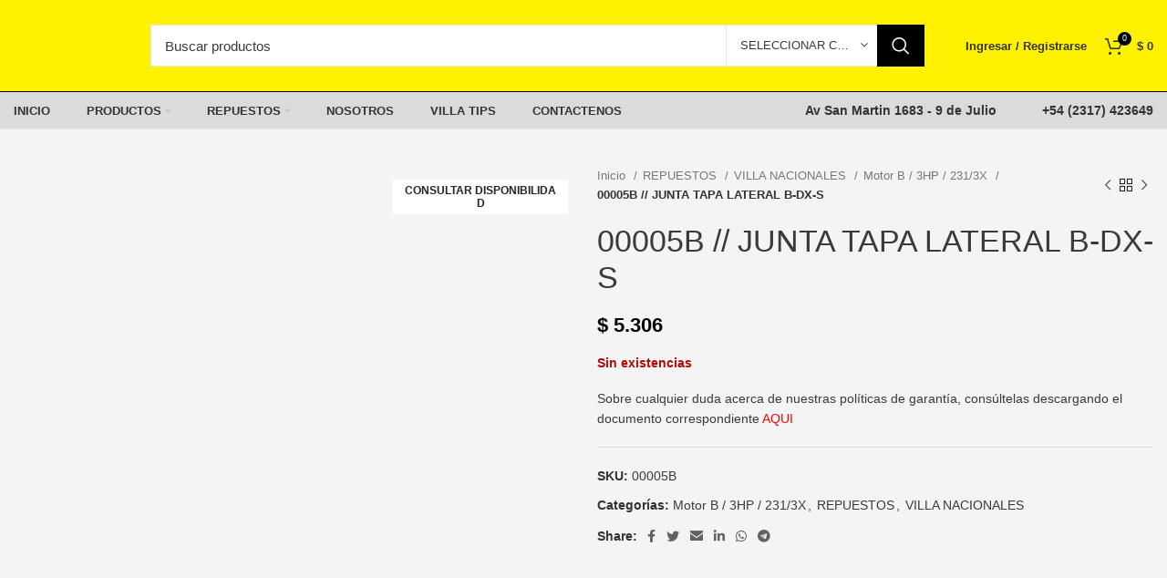

--- FILE ---
content_type: text/html; charset=UTF-8
request_url: https://villa.com.ar/product/00005b-junta-tapa-lateral-b-dx-s/
body_size: 56658
content:
<!DOCTYPE html><html lang="es"><head><script data-no-optimize="1">var litespeed_docref=sessionStorage.getItem("litespeed_docref");litespeed_docref&&(Object.defineProperty(document,"referrer",{get:function(){return litespeed_docref}}),sessionStorage.removeItem("litespeed_docref"));</script> <meta charset="UTF-8"><link rel="profile" href="http://gmpg.org/xfn/11"><link rel="pingback" href="https://villa.com.ar/xmlrpc.php"> <script type="litespeed/javascript">window.MSInputMethodContext&&document.documentMode&&document.write('<script src="https://villa.com.ar/wp-content/themes/woodmart/js/libs/ie11CustomProperties.min.js"><\/script>')</script> <meta name='robots' content='index, follow, max-image-preview:large, max-snippet:-1, max-video-preview:-1' /><title>00005B // JUNTA TAPA LATERAL B-DX-S - Motores Villa</title><link rel="canonical" href="https://villa.com.ar/product/00005b-junta-tapa-lateral-b-dx-s/" /><meta property="og:locale" content="es_ES" /><meta property="og:type" content="article" /><meta property="og:title" content="00005B // JUNTA TAPA LATERAL B-DX-S - Motores Villa" /><meta property="og:url" content="https://villa.com.ar/product/00005b-junta-tapa-lateral-b-dx-s/" /><meta property="og:site_name" content="Motores Villa" /><meta property="article:modified_time" content="2025-04-01T15:31:02+00:00" /><meta property="og:image" content="https://villa.com.ar/wp-content/uploads/2022/06/nodisponible-repuestos-700x700-1.jpg" /><meta property="og:image:width" content="700" /><meta property="og:image:height" content="700" /><meta property="og:image:type" content="image/jpeg" /><meta name="twitter:card" content="summary_large_image" /> <script type="application/ld+json" class="yoast-schema-graph">{"@context":"https://schema.org","@graph":[{"@type":"WebPage","@id":"https://villa.com.ar/product/00005b-junta-tapa-lateral-b-dx-s/","url":"https://villa.com.ar/product/00005b-junta-tapa-lateral-b-dx-s/","name":"00005B // JUNTA TAPA LATERAL B-DX-S - Motores Villa","isPartOf":{"@id":"https://villa.com.ar/#website"},"primaryImageOfPage":{"@id":"https://villa.com.ar/product/00005b-junta-tapa-lateral-b-dx-s/#primaryimage"},"image":{"@id":"https://villa.com.ar/product/00005b-junta-tapa-lateral-b-dx-s/#primaryimage"},"thumbnailUrl":"https://villa.com.ar/wp-content/uploads/2022/06/nodisponible-repuestos-700x700-1.jpg","datePublished":"2022-06-02T14:21:05+00:00","dateModified":"2025-04-01T15:31:02+00:00","breadcrumb":{"@id":"https://villa.com.ar/product/00005b-junta-tapa-lateral-b-dx-s/#breadcrumb"},"inLanguage":"es","potentialAction":[{"@type":"ReadAction","target":["https://villa.com.ar/product/00005b-junta-tapa-lateral-b-dx-s/"]}]},{"@type":"ImageObject","inLanguage":"es","@id":"https://villa.com.ar/product/00005b-junta-tapa-lateral-b-dx-s/#primaryimage","url":"https://villa.com.ar/wp-content/uploads/2022/06/nodisponible-repuestos-700x700-1.jpg","contentUrl":"https://villa.com.ar/wp-content/uploads/2022/06/nodisponible-repuestos-700x700-1.jpg","width":700,"height":700},{"@type":"BreadcrumbList","@id":"https://villa.com.ar/product/00005b-junta-tapa-lateral-b-dx-s/#breadcrumb","itemListElement":[{"@type":"ListItem","position":1,"name":"Portada","item":"https://villa.com.ar/"},{"@type":"ListItem","position":2,"name":"Productos","item":"https://villa.com.ar/productos/"},{"@type":"ListItem","position":3,"name":"00005B // JUNTA TAPA LATERAL B-DX-S"}]},{"@type":"WebSite","@id":"https://villa.com.ar/#website","url":"https://villa.com.ar/","name":"Motores Villa","description":"Fabricante de motores estacionarios a gasolina de uso general","publisher":{"@id":"https://villa.com.ar/#organization"},"potentialAction":[{"@type":"SearchAction","target":{"@type":"EntryPoint","urlTemplate":"https://villa.com.ar/?s={search_term_string}"},"query-input":{"@type":"PropertyValueSpecification","valueRequired":true,"valueName":"search_term_string"}}],"inLanguage":"es"},{"@type":"Organization","@id":"https://villa.com.ar/#organization","name":"Motores Villa","url":"https://villa.com.ar/","logo":{"@type":"ImageObject","inLanguage":"es","@id":"https://villa.com.ar/#/schema/logo/image/","url":"https://villa.com.ar/wp-content/uploads/2022/05/Logo-Villa-Feb-16.png","contentUrl":"https://villa.com.ar/wp-content/uploads/2022/05/Logo-Villa-Feb-16.png","width":600,"height":339,"caption":"Motores Villa"},"image":{"@id":"https://villa.com.ar/#/schema/logo/image/"}}]}</script> <link rel='dns-prefetch' href='//maxcdn.bootstrapcdn.com' /><link rel='dns-prefetch' href='//fonts.googleapis.com' /><link rel='dns-prefetch' href='//www.googletagmanager.com' /><link rel="alternate" type="application/rss+xml" title="Motores Villa &raquo; Feed" href="https://villa.com.ar/feed/" /><link rel="alternate" type="application/rss+xml" title="Motores Villa &raquo; Feed de los comentarios" href="https://villa.com.ar/comments/feed/" /><link rel="alternate" title="oEmbed (JSON)" type="application/json+oembed" href="https://villa.com.ar/wp-json/oembed/1.0/embed?url=https%3A%2F%2Fvilla.com.ar%2Fproduct%2F00005b-junta-tapa-lateral-b-dx-s%2F" /><link rel="alternate" title="oEmbed (XML)" type="text/xml+oembed" href="https://villa.com.ar/wp-json/oembed/1.0/embed?url=https%3A%2F%2Fvilla.com.ar%2Fproduct%2F00005b-junta-tapa-lateral-b-dx-s%2F&#038;format=xml" /><style id="litespeed-ccss">ul{box-sizing:border-box}:root{--wp--preset--font-size--normal:16px;--wp--preset--font-size--huge:42px}.screen-reader-text{clip:rect(1px,1px,1px,1px);word-wrap:normal!important;border:0;-webkit-clip-path:inset(50%);clip-path:inset(50%);height:1px;margin:-1px;overflow:hidden;padding:0;position:absolute;width:1px}figure{margin:0 0 1em}.screen-reader-text{clip:rect(1px,1px,1px,1px);word-wrap:normal!important;border:0;-webkit-clip-path:inset(50%);clip-path:inset(50%);height:1px;margin:-1px;overflow:hidden;overflow-wrap:normal!important;padding:0;position:absolute!important;width:1px}body{--wp--preset--color--black:#000;--wp--preset--color--cyan-bluish-gray:#abb8c3;--wp--preset--color--white:#fff;--wp--preset--color--pale-pink:#f78da7;--wp--preset--color--vivid-red:#cf2e2e;--wp--preset--color--luminous-vivid-orange:#ff6900;--wp--preset--color--luminous-vivid-amber:#fcb900;--wp--preset--color--light-green-cyan:#7bdcb5;--wp--preset--color--vivid-green-cyan:#00d084;--wp--preset--color--pale-cyan-blue:#8ed1fc;--wp--preset--color--vivid-cyan-blue:#0693e3;--wp--preset--color--vivid-purple:#9b51e0;--wp--preset--gradient--vivid-cyan-blue-to-vivid-purple:linear-gradient(135deg,rgba(6,147,227,1) 0%,#9b51e0 100%);--wp--preset--gradient--light-green-cyan-to-vivid-green-cyan:linear-gradient(135deg,#7adcb4 0%,#00d082 100%);--wp--preset--gradient--luminous-vivid-amber-to-luminous-vivid-orange:linear-gradient(135deg,rgba(252,185,0,1) 0%,rgba(255,105,0,1) 100%);--wp--preset--gradient--luminous-vivid-orange-to-vivid-red:linear-gradient(135deg,rgba(255,105,0,1) 0%,#cf2e2e 100%);--wp--preset--gradient--very-light-gray-to-cyan-bluish-gray:linear-gradient(135deg,#eee 0%,#a9b8c3 100%);--wp--preset--gradient--cool-to-warm-spectrum:linear-gradient(135deg,#4aeadc 0%,#9778d1 20%,#cf2aba 40%,#ee2c82 60%,#fb6962 80%,#fef84c 100%);--wp--preset--gradient--blush-light-purple:linear-gradient(135deg,#ffceec 0%,#9896f0 100%);--wp--preset--gradient--blush-bordeaux:linear-gradient(135deg,#fecda5 0%,#fe2d2d 50%,#6b003e 100%);--wp--preset--gradient--luminous-dusk:linear-gradient(135deg,#ffcb70 0%,#c751c0 50%,#4158d0 100%);--wp--preset--gradient--pale-ocean:linear-gradient(135deg,#fff5cb 0%,#b6e3d4 50%,#33a7b5 100%);--wp--preset--gradient--electric-grass:linear-gradient(135deg,#caf880 0%,#71ce7e 100%);--wp--preset--gradient--midnight:linear-gradient(135deg,#020381 0%,#2874fc 100%);--wp--preset--duotone--dark-grayscale:url('#wp-duotone-dark-grayscale');--wp--preset--duotone--grayscale:url('#wp-duotone-grayscale');--wp--preset--duotone--purple-yellow:url('#wp-duotone-purple-yellow');--wp--preset--duotone--blue-red:url('#wp-duotone-blue-red');--wp--preset--duotone--midnight:url('#wp-duotone-midnight');--wp--preset--duotone--magenta-yellow:url('#wp-duotone-magenta-yellow');--wp--preset--duotone--purple-green:url('#wp-duotone-purple-green');--wp--preset--duotone--blue-orange:url('#wp-duotone-blue-orange');--wp--preset--font-size--small:13px;--wp--preset--font-size--medium:20px;--wp--preset--font-size--large:36px;--wp--preset--font-size--x-large:42px;--wp--preset--spacing--20:.44rem;--wp--preset--spacing--30:.67rem;--wp--preset--spacing--40:1rem;--wp--preset--spacing--50:1.5rem;--wp--preset--spacing--60:2.25rem;--wp--preset--spacing--70:3.38rem;--wp--preset--spacing--80:5.06rem;--wp--preset--shadow--natural:6px 6px 9px rgba(0,0,0,.2);--wp--preset--shadow--deep:12px 12px 50px rgba(0,0,0,.4);--wp--preset--shadow--sharp:6px 6px 0px rgba(0,0,0,.2);--wp--preset--shadow--outlined:6px 6px 0px -3px rgba(255,255,255,1),6px 6px rgba(0,0,0,1);--wp--preset--shadow--crisp:6px 6px 0px rgba(0,0,0,1)}.woocommerce form .form-row .required{visibility:visible}.qlwapp-whatsapp-icon{font-family:"qlwapp-whatsapp"!important;speak:none;font-style:normal;font-weight:400;font-variant:normal;text-transform:none;line-height:1;-webkit-font-smoothing:antialiased;-moz-osx-font-smoothing:grayscale}.qlwapp-whatsapp-icon:before{content:""}#qlwapp{box-sizing:border-box;font-size:var(--qlwapp-scheme-font-size)}@media (min-width:430px){#qlwapp{width:430px}}#qlwapp *{box-sizing:border-box}#qlwapp.qlwapp-bottom-left{position:fixed;z-index:9999999}#qlwapp.qlwapp-bottom-left{right:auto;left:0}#qlwapp.qlwapp-bottom-left.qlwapp-bubble .qlwapp-toggle{margin-left:20px}#qlwapp.qlwapp-bottom-left{top:auto;bottom:0}#qlwapp.qlwapp-rounded.qlwapp-bubble .qlwapp-toggle{border-radius:50%}#qlwapp .qlwapp-container{display:flex;flex-direction:column}#qlwapp .qlwapp-close{font-family:"Source Serif Pro";display:block;opacity:.8;font-style:unset;font-size:24px;font-weight:700;width:24px;height:24px;text-align:center;line-height:24px;z-index:1}#qlwapp .qlwapp-toggle{display:inline-flex;align-items:center;justify-content:center;margin-left:auto;margin-right:auto}#qlwapp .qlwapp-toggle{box-shadow:0 1px 6px 0 rgba(0,0,0,.06),0 2px 32px 0 rgba(0,0,0,.16);margin-top:24px;margin-bottom:24px;position:relative;text-decoration:none}#qlwapp .qlwapp-toggle{outline:none;text-decoration:none}#qlwapp.qlwapp-bubble .qlwapp-toggle{width:var(--qlwapp-scheme-icon-size,60px);height:var(--qlwapp-scheme-icon-size,60px)}#qlwapp.qlwapp-bubble .qlwapp-toggle .qlwapp-icon,#qlwapp.qlwapp-bubble .qlwapp-toggle .qlwapp-close{position:absolute;display:block;font-size:var(--qlwapp-scheme-icon-font-size,24px)}#qlwapp .qlwapp-toggle{background-color:var(--qlwapp-scheme-brand,#25d366)}#qlwapp .qlwapp-close,#qlwapp .qlwapp-toggle{color:var(--qlwapp-scheme-text,#fff)}#qlwapp{animation-duration:1.5s;animation-timing-function:ease-in;animation-name:var(--qlwapp-button-animation-name,"none");animation-delay:var(--qlwapp-button-animation-delay,0);animation-iteration-count:1;transform-origin:center;display:none}#qlwapp.qlwapp-bubble .qlwapp-toggle .qlwapp-close{transform:scale(0,0);opacity:0}#qlwapp.qlwapp-bubble .qlwapp-toggle .qlwapp-icon{transform:scale(1,1);opacity:1}.container,.container-fluid{width:100%;padding-right:15px;padding-left:15px;margin-right:auto;margin-left:auto}.row{display:flex;flex-wrap:wrap;margin-right:-15px;margin-left:-15px}.col-12,.col-lg-12,.col-lg-3,.col-lg-6,.col-lg-9,.col-md-12,.col-md-6{position:relative;width:100%;min-height:1px;padding-right:15px;padding-left:15px}.col-12{flex:0 0 100%;max-width:100%}@media (min-width:769px){.col-md-6{flex:0 0 50%;max-width:50%}.col-md-12{flex:0 0 100%;max-width:100%}}@media (min-width:1025px){.col-lg-3{flex:0 0 25%;max-width:25%}.col-lg-6{flex:0 0 50%;max-width:50%}.col-lg-9{flex:0 0 75%;max-width:75%}.col-lg-12{flex:0 0 100%;max-width:100%}.order-lg-first{order:-1}.order-lg-last{order:13}}.align-items-start{align-items:flex-start!important}:root{--wd-text-line-height:1.6;--wd-brd-radius:.01px;--wd-form-color:inherit;--wd-form-placeholder-color:inherit;--wd-form-bg:transparent;--wd-form-brd-color:rgba(0,0,0,.1);--wd-form-brd-color-focus:rgba(0,0,0,.15);--wd-form-chevron:url([data-uri]);--wd-main-bgcolor:#fff;--wd-scroll-w:.001px;--wd-admin-bar-h:.001px;--wd-tags-mb:20px;--wd-block-spacing:20px;--color-gray-100:#f7f7f7;--color-gray-200:#f1f1f1;--color-gray-300:#bbb;--color-gray-400:#a5a5a5;--color-gray-500:#777;--color-gray-600:#666;--color-gray-700:#555;--color-gray-800:#333;--color-gray-900:#242424;--bgcolor-white-rgb:255,255,255;--bgcolor-white:#fff;--bgcolor-gray-100:#f7f7f7;--bgcolor-gray-200:#f7f7f7;--bgcolor-gray-300:#f1f1f1;--brdcolor-gray-200:rgba(0,0,0,.075);--brdcolor-gray-300:rgba(0,0,0,.105);--brdcolor-gray-400:rgba(0,0,0,.12)}a,b,body,div,figure,form,h1,h3,header,html,i,img,label,li,nav,p,span,strong,ul{margin:0;padding:0;border:0;vertical-align:baseline;font:inherit;font-size:100%}*,:after,:before{-webkit-box-sizing:border-box;-moz-box-sizing:border-box;box-sizing:border-box}html{line-height:1}ul{list-style:none}a img{border:none}figure,header,nav{display:block}a,button,input{touch-action:manipulation}button,input{margin:0;color:inherit;font:inherit}button{overflow:visible}button,html input[type=button]{-webkit-appearance:button}button::-moz-focus-inner,input::-moz-focus-inner{padding:0;border:0}html{-webkit-text-size-adjust:100%;font-family:sans-serif}body{overflow-x:hidden;margin:0;background-color:#fff;color:var(--wd-text-color);text-rendering:optimizeLegibility;font-weight:var(--wd-text-font-weight);font-style:var(--wd-text-font-style);font-size:var(--wd-text-font-size);font-family:var(--wd-text-font);-webkit-font-smoothing:antialiased;-moz-osx-font-smoothing:grayscale;line-height:var(--wd-text-line-height)}p{margin-bottom:var(--wd-tags-mb)}a{color:var(--wd-link-color);text-decoration:none}label{display:block;margin-bottom:5px;color:var(--wd-title-color);vertical-align:middle;font-weight:400}.required{border:none;color:#e01020;font-size:16px;line-height:1}b,strong{font-weight:600}img{max-width:100%;height:auto;border:0;vertical-align:middle}svg:not(:root){overflow:hidden}h1{font-size:28px}h3{font-size:22px}.title,h1,h3{display:block;margin-bottom:var(--wd-tags-mb);color:var(--wd-title-color);text-transform:var(--wd-title-transform);font-weight:var(--wd-title-font-weight);font-style:var(--wd-title-font-style);font-family:var(--wd-title-font);line-height:1.4}.wd-entities-title{display:block;color:var(--wd-entities-title-color);word-wrap:break-word;font-weight:var(--wd-entities-title-font-weight);font-style:var(--wd-entities-title-font-style);font-family:var(--wd-entities-title-font);text-transform:var(--wd-entities-title-transform);line-height:1.4}ul{margin-bottom:var(--list-mb);padding-left:var(--li-pl);--list-mb:20px;--li-mb:10px;--li-pl:17px}li{margin-bottom:var(--li-mb)}li:last-child{margin-bottom:0}li>ul{margin-top:var(--li-mb);margin-bottom:0}ul{list-style:disc}.wd-nav,.wd-sub-menu,.wd-sub-menu ul{list-style:none;--li-pl:0}.wd-nav,.wd-sub-menu,.wd-sub-menu ul{--list-mb:0;--li-mb:0}.text-center{--text-align:center;text-align:center}.text-left{--text-align:left;text-align:left}.color-scheme-dark{--color-gray-100:#f7f7f7;--color-gray-200:#f1f1f1;--color-gray-300:#bbb;--color-gray-400:#a5a5a5;--color-gray-500:#777;--color-gray-600:#666;--color-gray-700:#555;--color-gray-800:#333;--color-gray-900:#242424;--bgcolor-white-rgb:255,255,255;--bgcolor-white:#fff;--bgcolor-gray-100:#f7f7f7;--bgcolor-gray-200:#f7f7f7;--bgcolor-gray-300:#f1f1f1;--brdcolor-gray-200:rgba(0,0,0,.075);--brdcolor-gray-300:rgba(0,0,0,.105);--brdcolor-gray-400:rgba(0,0,0,.12);--wd-text-color:#777;--wd-title-color:#242424;--wd-entities-title-color:#333;--wd-entities-title-color-hover:rgba(51,51,51,.65);--wd-link-color:#333;--wd-link-color-hover:#242424;--wd-form-brd-color:rgba(0,0,0,.1);--wd-form-brd-color-focus:rgba(0,0,0,.15);--wd-form-placeholder-color:#777;color:var(--wd-text-color)}.set-cont-mb-s{--wd-tags-mb:10px}.reset-last-child>:last-child{margin-bottom:0}@keyframes wd-fadeIn{from{opacity:0}to{opacity:1}}input[type=number],input[type=password],input[type=text]{-webkit-appearance:none;-moz-appearance:none;appearance:none}input[type=number],input[type=password],input[type=text]{padding:0 15px;max-width:100%;width:100%;height:42px;border:var(--wd-form-brd-width) solid var(--wd-form-brd-color);border-radius:var(--wd-form-brd-radius);color:var(--wd-form-color);background-color:var(--wd-form-bg);box-shadow:none;vertical-align:middle;font-size:14px}::-webkit-input-placeholder{color:var(--wd-form-placeholder-color)}::-moz-placeholder{color:var(--wd-form-placeholder-color)}:-moz-placeholder{color:var(--wd-form-placeholder-color)}button::-moz-focus-inner,input::-moz-focus-inner{padding:0;border:0}input[type=checkbox]{box-sizing:border-box;margin-top:0;margin-right:5px;padding:0;vertical-align:middle}input[type=number]{padding:0;text-align:center}input[type=number]::-webkit-inner-spin-button,input[type=number]::-webkit-outer-spin-button{height:auto}input:-webkit-autofill{border-color:var(--wd-form-brd-color);-webkit-box-shadow:0 0 0 1000px var(--wd-form-bg) inset;-webkit-text-fill-color:var(--wd-form-color)}.btn,.button,[type=button],[type=submit],button{padding:12px 20px;font-size:13px;line-height:18px;background-color:#f3f3f3;color:#3e3e3e;position:relative;display:inline-flex;align-items:center;justify-content:center;outline:0;border-width:0;border-style:solid;border-color:transparent;border-radius:0;box-shadow:none;vertical-align:middle;text-align:center;text-decoration:none;text-transform:uppercase;text-shadow:none;font-weight:600}.wd-scroll-content{overflow:hidden;overflow-y:auto;-webkit-overflow-scrolling:touch;max-height:50vh;scrollbar-width:thin}.wd-dropdown{position:absolute;top:100%;left:0;z-index:380;margin:15px 0 0;background-color:var(--bgcolor-white);background-position:bottom right;background-clip:border-box;background-repeat:no-repeat;box-shadow:0 0 3px rgba(0,0,0,.15);text-align:left;border-radius:calc(var(--wd-brd-radius)/2)}.wd-dropdown:after{content:"";position:absolute;right:0;bottom:100%;left:0;height:15px}.wd-dropdown-search-cat,.wd-products-nav .wd-dropdown{right:0;left:auto}.wd-dropdown-results{margin:0!important}.wd-dropdown-results:after{width:auto!important;height:auto!important}.wd-dropdown{visibility:hidden;opacity:0;transform:translateY(15px) translateZ(0)}.wd-dropdown-menu{min-height:var(--wd-dropdown-height);width:var(--wd-dropdown-width);background-image:var(--wd-dropdown-bg-img)}.wd-dropdown-menu.wd-design-default{padding:12px 20px;--wd-dropdown-width:220px}.wd-dropdown-menu.wd-design-default>.container{padding:0;width:auto}.wd-heading{display:flex;flex:0 0 auto;align-items:center;justify-content:flex-end;padding:20px 15px;border-bottom:1px solid var(--brdcolor-gray-300)}.wd-heading .title{flex:1 1 auto;margin-bottom:0;font-size:20px}.wd-heading .wd-action-btn{flex:0 0 auto;text-transform:uppercase}.wd-heading .wd-action-btn>a{height:25px}.wd-side-hidden{position:fixed;top:var(--wd-admin-bar-h);bottom:0;z-index:500;overflow:hidden;overflow-y:auto;-webkit-overflow-scrolling:touch;width:340px;background-color:var(--bgcolor-white)}.wd-side-hidden.wd-left{right:auto;left:0;transform:translate3d(-100%,0,0)}.wd-side-hidden.wd-right{right:0;left:auto;transform:translate3d(100%,0,0)}.wd-sub-menu{--sub-menu-color:#848484;--sub-menu-color-hover:var(--wd-primary-color)}.wd-sub-menu li{position:relative}.wd-sub-menu li>a{position:relative;display:flex;align-items:center;padding-top:8px;padding-bottom:8px;color:var(--sub-menu-color);font-size:14px;line-height:1.3}.wd-search-cat{display:flex;align-items:center;position:absolute;top:var(--wd-form-brd-width);right:52px;bottom:var(--wd-form-brd-width)}.wd-search-cat>a{display:flex;align-items:center;padding-right:15px;padding-left:15px;width:172px;height:100%;border-right:1px solid var(--wd-form-brd-color);border-left:1px solid var(--wd-form-brd-color);color:var(--wd-form-color);text-transform:uppercase;font-size:13px}.wd-search-cat>a>span{overflow:hidden;width:100%;text-overflow:ellipsis;white-space:nowrap}.wd-search-cat>a:after{margin-left:8px;font-weight:600;font-size:8px;content:"\f129";font-family:woodmart-font}.wd-dropdown-search-cat{margin:var(--wd-form-brd-width) 0 0!important}.wd-dropdown-search-cat:after{height:var(--wd-form-brd-width)!important}.wd-dropdown-search-cat.wd-design-default{width:190px}.wd-dropdown-search-cat .children li a{padding-left:20px}.searchform{position:relative}.searchform input[type=text]{padding-right:50px;height:46px;font-size:15px}.searchform .searchsubmit{position:absolute;top:0;right:2px;bottom:0;padding:0;width:50px;border:none;background-color:transparent;box-shadow:none;color:var(--wd-form-color);font-weight:400;font-size:0}.searchform .searchsubmit:after{font-size:20px;content:"\f130";font-family:woodmart-font}.searchform .searchsubmit:before{position:absolute;top:50%;left:50%;margin-top:-9px;margin-left:-9px;opacity:0;content:"";display:inline-block;width:18px;height:18px;border:1px solid transparent;border-left-color:currentColor;border-radius:50%;vertical-align:middle}.search-results-wrapper{position:relative}.wd-dropdown-results{overflow:hidden;right:calc((var(--wd-form-brd-radius)/1.5));left:calc((var(--wd-form-brd-radius)/1.5))}.wd-nav{--nav-gap:10px;display:inline-flex;justify-content:var(--text-align);flex-wrap:wrap;margin-right:calc(var(--nav-gap)/-1);margin-left:calc(var(--nav-gap)/-1);text-align:left}.wd-nav>li{position:relative}.wd-nav>li>a{position:relative;display:flex;align-items:center;flex-direction:row;padding-right:var(--nav-gap);padding-left:var(--nav-gap);font-weight:600;font-size:13px;text-transform:uppercase;line-height:1.2}.wd-nav>li.menu-item-has-children>a:after{margin-left:4px;font-weight:400;font-style:normal;font-size:50%;content:"\f129";font-family:woodmart-font}.wd-nav[class*=wd-style-]{--nav-color:#333;--nav-color-hover:rgba(51,51,51,.7);--nav-color-active:rgba(51,51,51,.7);--nav-chevron-color:rgba(82,82,82,.45)}.wd-nav[class*=wd-style-]>li>a{color:var(--nav-color)}.wd-nav[class*=wd-style-]>li.wd-active>a{color:var(--nav-color-active)}.wd-nav[class*=wd-style-]>li.menu-item-has-children>a:after{color:var(--nav-chevron-color)}.wd-nav.wd-style-default{--nav-color-hover:var(--wd-primary-color);--nav-color-active:var(--wd-primary-color)}.wd-nav[class*=wd-style-underline] .nav-link-text{line-height:1.2;position:relative;display:inline-block;padding-top:1px;padding-bottom:1px}.wd-nav[class*=wd-style-underline] .nav-link-text:after{content:'';position:absolute;top:100%;left:0;width:0;height:2px;background-color:var(--wd-primary-color)}.wd-nav[class*=wd-style-underline]>li.wd-active>a .nav-link-text:after{width:100%}.wd-close-side{position:fixed;top:0;left:0;width:100%;height:100%;z-index:400;opacity:0;visibility:hidden;background-color:rgba(0,0,0,.7)}.wd-action-btn{display:inline-flex;vertical-align:middle;--action-btn-color:var(--color-gray-800);--action-btn-hover-color:var(--color-gray-500)}.wd-action-btn>a{display:inline-flex;align-items:center;justify-content:center;color:var(--action-btn-color)}.wd-action-btn>a:before{font-family:woodmart-font}.wd-action-btn>a:after{position:absolute;top:calc(50% - .5em);left:0;opacity:0;content:"";display:inline-block;width:1em;height:1em;border:1px solid transparent;border-left-color:var(--color-gray-900);border-radius:50%;vertical-align:middle}.wd-action-btn.wd-style-text{font-size:0;line-height:1}.wd-action-btn.wd-style-text>a{position:relative;font-weight:600;font-size:14px;line-height:1}.wd-action-btn.wd-style-text>a:before{display:flex;align-items:center;justify-content:center;margin-right:.45em;width:1em;height:1em;font-weight:400}.wd-cross-icon>a:before{font-size:10px;content:"\f112"}.wd-cross-icon>a:after{font-size:12px}.wd-cross-icon.wd-style-text>a:before{font-weight:600}.wd-cross-icon.wd-style-text>a:after{left:-2px}.widget{line-height:1.4;--wd-link-color:var(--color-gray-500);--wd-link-color-hover:var(--color-gray-800)}.widget-title{margin-bottom:20px;color:var(--wd-widget-title-color);text-transform:var(--wd-widget-title-transform);font-weight:var(--wd-widget-title-font-weight);font-style:var(--wd-widget-title-font-style);font-size:var(--wd-widget-title-font-size);font-family:var(--wd-widget-title-font)}.widget{margin-bottom:30px;padding-bottom:30px;border-bottom:1px solid var(--brdcolor-gray-300)}.widget:last-child{margin-bottom:0;padding-bottom:0;border-bottom:none}.owl-carousel{position:relative;z-index:1;width:100%}.owl-carousel:not(.owl-loaded){display:flex;overflow:hidden}.whb-header{margin-bottom:40px}.whb-flex-row{display:flex;flex-direction:row;flex-wrap:nowrap;justify-content:space-between}.whb-column{display:flex;align-items:center;flex-direction:row;max-height:inherit}.whb-col-left,.whb-mobile-left{justify-content:flex-start;margin-left:-10px}.whb-col-right,.whb-mobile-right{justify-content:flex-end;margin-right:-10px}.whb-col-mobile{flex:1 1 auto;justify-content:center;margin-right:-10px;margin-left:-10px}.whb-flex-flex-middle .whb-col-center{flex:1 1 0%}.whb-general-header .whb-mobile-left,.whb-general-header .whb-mobile-right{flex:1 1 0%}.whb-main-header{position:relative;top:0;right:0;left:0;z-index:390;backface-visibility:hidden;-webkit-backface-visibility:hidden}.wd-tools-element{position:relative;--wd-count-size:15px;--wd-header-el-color:#333;--wd-header-el-color-hover:rgba(51,51,51,.6)}.wd-tools-element>a{display:flex;align-items:center;justify-content:center;height:40px;color:var(--wd-header-el-color);line-height:1}.wd-tools-element .wd-tools-icon{position:relative;display:flex;align-items:center;justify-content:center;font-size:0}.wd-tools-element .wd-tools-text{margin-left:8px;text-transform:var(--wd-header-el-transform);white-space:nowrap;font-weight:var(--wd-header-el-font-weight);font-style:var(--wd-header-el-font-style);font-size:var(--wd-header-el-font-size);font-family:var(--wd-header-el-font)}.wd-tools-element .wd-tools-count{z-index:1;width:var(--wd-count-size);height:var(--wd-count-size);border-radius:50%;text-align:center;letter-spacing:0;font-weight:400;line-height:var(--wd-count-size)}.wd-tools-element.wd-style-icon .wd-tools-text{display:none}.wd-tools-element.wd-design-2 .wd-tools-count,.wd-tools-element.wd-design-5 .wd-tools-count{position:absolute;top:-5px;right:-9px;background-color:var(--wd-primary-color);color:#fff;font-size:9px}.site-logo,.wd-header-nav,.wd-header-text,.wd-tools-element>a,.whb-column>.wd-social-icons,[class*=wd-header-search-form]{padding-right:10px;padding-left:10px}.wd-header-nav{flex:1 1 auto}.wd-nav-main:not(.wd-offsets-calculated) .wd-dropdown-menu{opacity:0}.wd-nav-main>li>a{height:40px;font-weight:var(--wd-header-el-font-weight);font-style:var(--wd-header-el-font-style);font-size:var(--wd-header-el-font-size);font-family:var(--wd-header-el-font);text-transform:var(--wd-header-el-transform)}.site-logo{max-height:inherit}.wd-logo{max-height:inherit}.wd-logo img{padding-top:5px;padding-bottom:5px;max-height:inherit;transform:translateZ(0);backface-visibility:hidden;-webkit-backface-visibility:hidden;perspective:800px}.wd-header-search .wd-tools-icon:before{font-size:19px;content:"\f130";font-family:woodmart-font}.wd-header-search .wd-tools-icon:after{position:absolute;top:50%;left:50%;margin-top:-7.5px;margin-left:-7.5px;width:15px;height:15px;font-size:15px;opacity:0;content:"\f112";font-family:woodmart-font}[class*=wd-header-search-form]{flex:1 1 auto}[class*=wd-header-search-form] input[type=text]{min-width:290px}[class*=wd-header-search-form] .wd-style-with-bg{--wd-form-bg:#fff}.wd-header-text{flex:1 1 auto}.wd-header-mobile-nav .wd-tools-icon:before{font-size:24px;content:"\f15a";font-family:woodmart-font}.mobile-nav .searchform{--wd-form-brd-width:0;--wd-form-bg:transparent;--wd-form-color:var(--color-gray-500);--wd-form-placeholder-color:var(--color-gray-500);z-index:2;box-shadow:0 -1px 9px rgba(0,0,0,.17)}.mobile-nav .searchform input[type=text]{padding-right:50px;padding-left:20px;height:70px;font-weight:600}.mobile-nav .wd-dropdown-results{position:static}.wd-nav-mobile{display:flex;display:none;margin-right:0;margin-left:0;animation:wd-fadeIn 1s ease}.wd-nav-mobile>li{flex:1 1 100%;max-width:100%;width:100%}.wd-nav-mobile>li>a{color:var(--color-gray-800)}.wd-nav-mobile li{display:flex;flex-wrap:wrap}.wd-nav-mobile li a{flex:1 1 0%;padding:5px 20px;min-height:50px;border-bottom:1px solid var(--brdcolor-gray-300)}.wd-nav-mobile li.menu-item-has-children>a:after{content:none}.wd-nav-mobile li.menu-item-has-children:not(.menu-item-has-block)>a{margin-right:-50px;padding-right:55px}.wd-nav-mobile .wd-with-icon>a:before{margin-right:7px;font-size:12px;line-height:1;font-family:woodmart-font}.wd-nav-mobile .menu-item-account>a:before{content:"\f124"}.wd-nav-mobile ul{display:none;flex:1 1 100%;order:3}.wd-nav-mobile.wd-active{display:block}.wd-nav-mob-tab{display:flex;margin:0;border-bottom:1px solid var(--brdcolor-gray-300);background-color:rgba(0,0,0,.04)}.wd-nav-mob-tab>li{flex:1 0 50%;max-width:50%}.wd-nav-mob-tab>li>a{padding:0;height:100%;font-weight:900}.wd-nav-mob-tab>li.wd-active>a{background-color:rgba(0,0,0,.05)}.wd-nav-mob-tab[class*=wd-style-underline]{--nav-color:#909090;--nav-color-hover:#333;--nav-color-active:#333}.wd-nav-mob-tab[class*=wd-style-underline] .nav-link-text{position:static;flex:1 1 auto;padding:18px 15px;text-align:center}.wd-nav-mob-tab[class*=wd-style-underline] .nav-link-text:after{top:auto;bottom:-1px}.wd-nav-mob-tab[class*=wd-style-underline]:after{top:auto;bottom:-1px}.wd-nav-mob-tab:not(.wd-swap) li:first-child .nav-link-text:after{right:0;left:auto}.wd-header-cart .wd-tools-icon:before{font-size:20px;content:"\f105";font-family:woodmart-font}.wd-header-cart .wd-cart-subtotal .amount{color:inherit;font-weight:inherit;font-size:inherit}.wd-header-cart .wd-cart-number>span{display:none}.wd-header-cart.wd-design-5 .wd-tools-text{display:none}.wd-header-cart.wd-design-2 .wd-tools-text{margin-left:15px}.wd-header-cart.wd-design-2 .subtotal-divider{display:none}.wd-header-cart.wd-design-5{margin-right:5px}.cart-widget-side{display:flex;flex-direction:column}.cart-widget-side .widget_shopping_cart{position:relative;flex:1 1 100%}.cart-widget-side .widget_shopping_cart_content{display:flex;flex:1 1 auto;flex-direction:column;height:100%}.wd-header-cart.wd-design-2 .wd-cart-number,.wd-header-cart.wd-design-5 .wd-cart-number{position:absolute;top:-5px;right:-9px;z-index:1;width:15px;height:15px;border-radius:50%;background-color:var(--wd-primary-color);color:#fff;text-align:center;letter-spacing:0;font-weight:400;font-size:9px;line-height:15px}.wd-header-my-account .wd-tools-icon:before{font-size:19px;content:"\f124";font-family:woodmart-font}.wd-account-style-text .wd-tools-icon{display:none}.wd-account-style-text .wd-tools-text{margin-left:0}.login-form-side .woocommerce-notices-wrapper{padding:20px 15px 0}.login-form-side .woocommerce-form-login{padding:20px 15px 15px;border-bottom:1px solid var(--brdcolor-gray-300)}.login-form-side .login.hidden-form{display:none}.create-account-question{padding:20px 15px;border-bottom:1px solid var(--brdcolor-gray-300);text-align:center;--wd-tags-mb:15px}.create-account-question p{color:var(--color-gray-900);font-weight:600;font-size:14px}.create-account-question:before{display:block;margin-bottom:15px;color:var(--color-gray-200);font-size:54px;line-height:1;content:"\f124";font-family:woodmart-font}.website-wrapper{position:relative;overflow:hidden;background-color:var(--wd-main-bgcolor)}.main-page-wrapper{margin-top:-40px;padding-top:40px;min-height:50vh;background-color:var(--wd-main-bgcolor)}.site-content{margin-bottom:40px}.btn.btn-color-primary{color:#fff;background-color:var(--wd-primary-color)}.btn-style-link.btn-color-primary{color:#333;border-color:var(--wd-primary-color)}.btn.btn-style-link{padding:0;border-width:2px;border-style:solid;border-top:none;border-right:none;border-left:none;background-color:transparent!important}.wd-social-icons{font-size:0}.wd-social-icons .wd-label{display:block;margin-bottom:5px;color:var(--color-gray-800);font-weight:600;font-size:var(--wd-text-font-size)}.wd-social-icons .wd-social-icon{display:inline-block;margin:4px;vertical-align:middle;text-align:center;font-size:0}.wd-social-icons .wd-icon{display:inline-block;vertical-align:middle;font-family:woodmart-font}.social-facebook .wd-icon:before{content:"\f180"}.social-twitter .wd-icon:before{content:"\f154"}.social-instagram .wd-icon:before{content:"\f163"}.social-email .wd-icon:before{content:"\f157"}.social-youtube .wd-icon:before{content:"\f162"}.social-linkedin .wd-icon:before{content:"\f158"}.social-whatsapp .wd-icon:before{content:"\f175"}.social-tg .wd-icon:before{content:"\f179"}.wd-social-icons.wd-layout-inline .wd-label{display:inline-block;margin-inline-end:5px;margin-bottom:0;vertical-align:middle}.icons-design-default .wd-social-icon{margin:0!important;padding:6px;width:auto!important;height:auto!important;color:rgba(0,0,0,.6)!important}.icons-design-default .wd-social-icon .wd-icon{line-height:1!important}.icons-design-colored .wd-social-icon{color:#fff!important}.icons-design-colored .social-facebook{background-color:#365493}.icons-design-colored .social-twitter{background-color:#3cf}.icons-design-colored .social-instagram{background-color:#774430}.icons-design-colored .social-youtube{background-color:#cb2027}.icons-design-colored .social-linkedin{background-color:#0274b3}.icons-size-small .wd-social-icon{width:30px;height:30px}.wd-social-icons.icons-size-small .wd-icon{font-size:14px;line-height:30px}.social-form-circle .wd-social-icon{border-radius:50%}.wd-accordion-title{display:flex;align-items:center;padding-top:var(--wd-accordion-spacing);padding-bottom:var(--wd-accordion-spacing)}.wd-accordion-title.wd-active .wd-accordion-title-text{color:var(--wd-primary-color)}.wd-accordion-title-text{flex:1;color:var(--wd-title-color);font-weight:var(--wd-title-font-weight);font-size:var(--wd-accordion-font-size,16px)}.wd-accordion-opener{position:relative;color:var(--color-gray-300);text-align:center;font-weight:600;font-size:10px;line-height:1}.wd-accordion-opener.wd-opener-style-arrow:before{content:"\f129";font-family:woodmart-font}.wd-accordion-title.wd-active .wd-accordion-opener.wd-opener-style-arrow{transform:rotate(180deg)}.wd-accordion-title.wd-opener-pos-right{flex-direction:row}.wd-accordion-title.wd-opener-pos-right .wd-accordion-opener{margin-left:12px}.searchform.wd-style-with-bg .searchsubmit{right:0;width:52px;border-top-right-radius:var(--wd-form-brd-radius);border-bottom-right-radius:var(--wd-form-brd-radius);color:#fff;background-color:var(--wd-primary-color)}.wd-sticky-social{position:fixed;top:50%;z-index:399;display:flex;flex-direction:column}.wd-sticky-social .wd-social-icon{display:flex;align-items:center;flex-wrap:nowrap;overflow:hidden;margin:0;min-width:40px;width:auto;height:40px}.wd-sticky-social .wd-icon{width:40px;font-size:14px;line-height:40px}.wd-sticky-social .wd-icon-name{overflow:hidden;padding:0;max-width:0;white-space:nowrap;font-weight:600;font-size:14px}.wd-sticky-social-right{right:0;transform:translate3d(100%,-50%,0);align-items:flex-end}.wd-sticky-social-right .wd-social-icon{flex-direction:row-reverse}.wd-lazy-load{width:100%;transform:translateZ(0)}.owl-carousel .wd-lazy-load{transform:none}.wd-lazy-fade{opacity:0}.scrollToTop{position:fixed;right:20px;bottom:20px;z-index:350;width:50px;height:50px;border-radius:50%;background-color:rgba(var(--bgcolor-white-rgb),.9);box-shadow:0 0 5px rgba(0,0,0,.17);color:var(--color-gray-800);text-align:center;font-size:16px;line-height:50px;opacity:0;backface-visibility:hidden;-webkit-backface-visibility:hidden;transform:translateX(100%)}.scrollToTop:after{display:inline-block;font-weight:600;content:"\f115";font-family:woodmart-font}.wd-breadcrumbs{vertical-align:middle}.woocommerce-breadcrumb{display:inline-flex;align-items:center;flex-wrap:wrap;color:var(--color-gray-800)}.woocommerce-breadcrumb a{margin-right:6px}.woocommerce-breadcrumb a:after{content:"/";margin-left:5px}.woocommerce-breadcrumb a{color:var(--color-gray-500)}.woocommerce-breadcrumb .breadcrumb-last{margin-right:8px;font-weight:600}.woocommerce-breadcrumb .breadcrumb-last:last-child{margin-right:0}div.quantity{display:inline-flex;vertical-align:top;white-space:nowrap;font-size:0}div.quantity input[type=number],div.quantity input[type=number]::-webkit-inner-spin-button,div.quantity input[type=number]::-webkit-outer-spin-button{margin:0;-webkit-appearance:none;-moz-appearance:none;appearance:none}div.quantity input[type=button],div.quantity input[type=number]{display:inline-block;color:var(--wd-form-color)}div.quantity input[type=number]{width:30px;height:42px;border-radius:0;border-right:none;border-left:none}div.quantity input[type=button]{padding:0 5px;min-width:25px;height:42px;border:var(--wd-form-brd-width) solid var(--wd-form-brd-color);background:var(--wd-form-bg);box-shadow:none}div.quantity .minus{border-start-start-radius:var(--wd-form-brd-radius);border-end-start-radius:var(--wd-form-brd-radius)}div.quantity .plus{border-start-end-radius:var(--wd-form-brd-radius);border-end-end-radius:var(--wd-form-brd-radius)}.amount{color:var(--wd-primary-color);font-weight:600}.price{color:var(--wd-primary-color)}.price .amount{font-size:inherit}.woocommerce-notices-wrapper:empty{display:none}[class*=screen-reader]{position:absolute!important;clip:rect(1px,1px,1px,1px)}.quantity:not(.hidden)+button{margin-left:10px}.single_add_to_cart_button{border-radius:var(--btn-shop-brd-radius);color:var(--btn-shop-color);box-shadow:var(--btn-shop-box-shadow);background-color:var(--btn-shop-bgcolor)}.cart:not(.variations_form):not(.grouped_form){margin-bottom:15px}.cart:not(.variations_form):not(.grouped_form)>*{margin-bottom:10px}.single_add_to_cart_button:before{content:"";position:absolute;top:0;right:0;left:0;bottom:0;opacity:0;z-index:1;border-radius:inherit;background-color:inherit;box-shadow:inherit}.single_add_to_cart_button:after{position:absolute;top:50%;left:50%;margin-top:-9px;margin-left:-9px;opacity:0;z-index:2;content:"";display:inline-block;width:18px;height:18px;border:1px solid transparent;border-left-color:currentColor;border-radius:50%;vertical-align:middle}.login-form-footer{display:flex;align-items:center;flex-wrap:wrap;justify-content:space-between;margin-bottom:-10px}.login-form-footer .lost_password,.login-form-footer .woocommerce-form-login__rememberme{margin-bottom:10px;font-weight:400;font-size:14px}.login-form-footer .lost_password{order:2;color:var(--wd-primary-color)}.login-form-footer .woocommerce-form-login__rememberme{order:1}.login .button{width:100%;border-radius:var(--btn-shop-brd-radius);color:var(--btn-shop-color);box-shadow:var(--btn-shop-box-shadow);background-color:var(--btn-shop-bgcolor)}.single-product .site-content.wd-builder-off{padding-right:0;padding-left:0}.single-product-page{--wd-single-spacing:40px}.single-product-page>div:not(:last-child){margin-bottom:var(--wd-single-spacing)}.woocommerce-product-gallery img{width:100%}.woocommerce-product-gallery:not(.thumbs-position-centered){opacity:1!important}.woocommerce-product-gallery .owl-carousel{overflow:hidden;border-radius:var(--wd-brd-radius)}.woocommerce-product-gallery .owl-carousel .product-image-wrap{padding-right:2px;padding-left:2px}.woocommerce-product-gallery .thumbnails{opacity:0}.woocommerce-product-gallery:not(.wd-has-thumb) .thumbnails{display:none}.product-additional-galleries{position:absolute;bottom:0;left:0;z-index:2;display:flex;align-items:flex-start;flex-direction:column;padding:30px 30px 15px}.product-images-inner{position:relative;z-index:1}.wd-products-nav{position:relative;display:inline-flex;align-items:center;letter-spacing:0;font-size:14px}.wd-products-nav .wd-dropdown{display:flex;align-items:center;min-width:240px}.wd-product-nav-btn{display:flex;align-items:center;justify-content:center;width:20px;height:20px;color:var(--color-gray-900)}.wd-product-nav-btn:before{font-size:12px;font-family:woodmart-font}.wd-product-nav-btn.wd-btn-prev:before{content:"\f114"}.wd-product-nav-btn.wd-btn-next:before{content:"\f113"}.wd-product-nav-btn.wd-btn-back span{display:none}.wd-product-nav-btn.wd-btn-back:before{font-size:14px;content:"\f122"}.wd-product-nav-thumb{flex-shrink:0;max-width:90px}.wd-product-nav-thumb img{border-top-left-radius:calc(var(--wd-brd-radius)/2);border-bottom-left-radius:calc(var(--wd-brd-radius)/2)}.wd-product-nav-desc{padding:10px 15px}.wd-product-nav-desc .wd-entities-title{margin-bottom:5px}.product_meta>span{display:block}.product_meta>span:not(:last-child){margin-bottom:10px}.product_meta a{color:var(--wd-text-color)}.product_meta .meta-label{color:var(--color-gray-800);font-weight:600}.product_meta .meta-sep{display:inline-block;margin:0 2px}.summary-inner .product_meta{margin-bottom:10px;padding-top:20px;border-top:1px solid var(--brdcolor-gray-300)}.wc-tabs-wrapper .woocommerce-Tabs-panel{display:none}.tabs-layout-tabs>.wd-accordion-item>.wd-accordion-title{display:none}.product_title{font-size:34px;line-height:1.2}.summary-inner>.price{font-size:155%;line-height:1.2}.product-share{margin-bottom:10px}.summary-inner .cart{margin-bottom:25px}.breadcrumbs-location-summary .single-breadcrumbs-wrapper{margin-bottom:10px}.single-breadcrumbs-wrapper .single-breadcrumbs{display:flex;align-items:center;justify-content:flex-end}.single-breadcrumbs-wrapper .wd-breadcrumbs{flex:1 1 auto;margin-bottom:10px;font-size:95%}.single-breadcrumbs-wrapper .wd-products-nav{flex:0 0 auto;margin-bottom:10px}.login.hidden-form{position:relative;margin-bottom:25px;padding:30px;max-width:470px;border:2px solid var(--brdcolor-gray-200);border-radius:calc(var(--wd-brd-radius)/2)}.login.hidden-form p{margin-bottom:15px}@media (min-width:769px){.searchform.wd-with-cat input[type=text]{padding-right:230px}}@media (min-width:1025px){.wd-scroll{--scrollbar-track-bg:rgba(0,0,0,.05);--scrollbar-thumb-bg:rgba(0,0,0,.12)}.wd-scroll ::-webkit-scrollbar{width:5px}.wd-scroll ::-webkit-scrollbar-track{background-color:var(--scrollbar-track-bg)}.wd-scroll ::-webkit-scrollbar-thumb{background-color:var(--scrollbar-thumb-bg)}.owl-items-lg-1:not(.owl-loaded)>div{flex:0 0 100%;width:100%}.whb-hidden-lg{display:none}.wd-social-icons .whatsapp-mobile{display:none!important}p.form-row-wide{clear:both}.thumbs-position-left:not(.wd-has-thumb)>.col-lg-3{display:none}.thumbs-position-left:not(.wd-has-thumb)>.col-lg-9{flex-basis:100%;max-width:100%}}@media (max-width:1024px){.wd-side-hidden{width:300px;z-index:99999}.wd-close-side{top:-150px;height:calc(100vh + 300px)}.whb-hidden-mobile,.whb-visible-lg{display:none}.wd-social-icons .whatsapp-desktop{display:none!important}.wd-sticky-social{display:none}.scrollToTop{right:12px;bottom:12px;width:40px;height:40px;font-size:14px;line-height:40px}.breadcrumbs-location-summary .single-product-page{margin-top:-15px}.single-breadcrumbs-wrapper .single-breadcrumbs{flex-wrap:wrap}.single-breadcrumbs-wrapper .woocommerce-breadcrumb .breadcrumb-link-last{margin-right:0;color:var(--color-gray-800);font-weight:600}.single-breadcrumbs-wrapper .woocommerce-breadcrumb .breadcrumb-link-last:after{content:none}.single-breadcrumbs-wrapper .woocommerce-breadcrumb .breadcrumb-last{display:none}.thumbs-position-left .woocommerce-product-gallery__wrapper{margin-bottom:4px}.summary-inner>.price{margin-bottom:15px;font-size:130%}.product_title{margin-bottom:15px;font-size:24px}.single-product .site-content{margin-bottom:25px}.single-product-page{--wd-single-spacing:25px}}@media (max-width:768.98px){.wd-search-cat{display:none}.offcanvas-sidebar-mobile .shop-content-area:not(.col-lg-12){flex-basis:100%;max-width:100%;width:100%}.breadcrumbs-location-summary .single-product-page{margin-top:-25px}.wd-products-nav .wd-dropdown{display:none}.product_title{font-size:20px}.product-image-summary-inner>div{margin-bottom:25px}.product-image-summary-inner>div:last-child{margin-bottom:0}.single-product-page .summary-inner{margin-bottom:-20px}.product-image-summary-wrap>div{margin-bottom:25px}.product-image-summary-wrap>div:last-child{margin-bottom:0}}@media (max-width:576px){.owl-items-xs-1:not(.owl-loaded)>div{flex:0 0 100%;width:100%}}@media (min-width:769px) and (max-width:1024px){.owl-items-md-1:not(.owl-loaded)>div{flex:0 0 100%;width:100%}.offcanvas-sidebar-tablet .shop-content-area:not(.col-lg-12){flex-basis:100%;max-width:100%;width:100%}}@media (min-width:577px) and (max-width:768.98px){.owl-items-sm-1:not(.owl-loaded)>div{flex:0 0 100%;width:100%}}.whb-header-bottom .wd-dropdown{margin-top:0}.whb-header-bottom .wd-dropdown:after{height:10px}@media (min-width:1025px){.whb-top-bar-inner{height:30px;max-height:30px}.whb-general-header-inner{height:100px;max-height:100px}.whb-header-bottom-inner{height:40px;max-height:40px}}@media (max-width:1024px){.whb-general-header-inner{height:80px;max-height:80px}}.whb-top-bar{background-color:rgba(255,242,0,1);border-color:rgba(129,129,120,.2);border-bottom-width:1px;border-bottom-style:solid}.whb-general-header{background-color:rgba(255,242,0,1);border-color:rgba(0,0,0,1);border-bottom-width:1px;border-bottom-style:solid}.whb-header-bottom{background-color:rgba(219,219,219,1);border-color:rgba(232,232,232,1);border-bottom-width:1px;border-bottom-style:solid}:root{--wd-text-font:"Roboto",Arial,Helvetica,sans-serif;--wd-text-font-weight:400;--wd-text-color:#3a3a3a;--wd-text-font-size:14px}:root{--wd-title-font:"Roboto",Arial,Helvetica,sans-serif;--wd-title-font-weight:700;--wd-title-color:#3a3a3a}:root{--wd-entities-title-font:"Roboto",Arial,Helvetica,sans-serif;--wd-entities-title-font-weight:400;--wd-entities-title-color:#3a3a3a;--wd-entities-title-color-hover:#000}:root{--wd-alternative-font:"Roboto",Arial,Helvetica,sans-serif}:root{--wd-widget-title-font:"Roboto",Arial,Helvetica,sans-serif;--wd-widget-title-font-weight:400;--wd-widget-title-transform:uppercase;--wd-widget-title-color:#3a3a3a;--wd-widget-title-font-size:16px}:root{--wd-header-el-font:"Roboto",Arial,Helvetica,sans-serif;--wd-header-el-font-weight:700;--wd-header-el-transform:none;--wd-header-el-font-size:13px}:root{--wd-primary-color:#000}:root{--wd-alternative-color:#fff200}:root{--wd-link-color:#545454;--wd-link-color-hover:#000}body{background-color:#f4f4f4}.woodmart-archive-shop .main-page-wrapper{background-color:#f4f4f4}.single-product .main-page-wrapper{background-color:#f4f4f4}:root{--btn-default-bgcolor:#f7f7f7}:root{--btn-default-bgcolor-hover:#fff200}:root{--btn-shop-bgcolor:#fff200}:root{--btn-shop-bgcolor-hover:#000}:root{--btn-accent-bgcolor:#ffe200}:root{--btn-accent-bgcolor-hover:#ffe200}:root{--notices-success-bg:#fff200}:root{--notices-success-color:#000}:root{--notices-warning-bg:#fff200}:root{--notices-warning-color:#000}:root{--wd-form-brd-radius:0px;--wd-form-brd-width:1px;--btn-default-color:#333;--btn-default-color-hover:#333;--btn-shop-color:#333;--btn-shop-color-hover:#fff;--btn-accent-color:#333;--btn-accent-color-hover:#333;--btn-default-brd-radius:0px;--btn-default-box-shadow:none;--btn-default-box-shadow-hover:none;--btn-default-box-shadow-active:none;--btn-default-bottom:0px;--btn-shop-bottom-active:-1px;--btn-shop-brd-radius:.001px;--btn-shop-box-shadow:inset 0 -2px 0 rgba(0,0,0,.15);--btn-shop-box-shadow-hover:inset 0 -2px 0 rgba(0,0,0,.15);--btn-accent-brd-radius:0px;--btn-accent-box-shadow:none;--btn-accent-box-shadow-hover:none;--btn-accent-box-shadow-active:none;--btn-accent-bottom:0px}.container{max-width:1320px}:root{--wd-container-width:1320px}.lazyload{background-image:none!important}.lazyload:before{background-image:none!important}:root{--qlwapp-scheme-font-family:inherit;--qlwapp-scheme-font-size:18px;--qlwapp-scheme-icon-size:60px;--qlwapp-scheme-icon-font-size:24px}.mp-credits-banner-info{font-family:Proxima Nova,Helvetica Neue,Helvetica,Arial,sans-serif;width:329px;height:64px;background:#e6f5fc;border-radius:32px;text-align:initial;padding-right:12px;margin:0 0 15px;display:flex;align-items:center}.mp-credits-banner-round-background{position:relative;height:56px;width:56px;background-color:rgba(0,158,227,.1);border-radius:50%;align-items:center;display:flex;justify-content:center}.mp-credits-banner-round-base{height:64px;width:64px;display:flex;justify-content:center;align-items:center}.mp-credits-banner-round-logo{position:relative;border-radius:50%;width:24px;height:16px}.mp-credits-banner-text{max-width:163px;margin:0 8px;font-size:12px;line-height:15px;color:#464545}.mp-credits-banner-text>span>span{font-weight:600}.mp-credits-banner-link{max-width:72px;text-align:center;justify-content:center;padding-left:8px;font-style:normal;font-weight:600;font-size:12px;line-height:12px}.mp-credits-banner-link a{text-decoration:none;color:#009ee3}#mp-credits-modal{font-family:Proxima Nova,Helvetica Neue,Helvetica,Arial,sans-serif;visibility:hidden;position:fixed;z-index:9999;left:0;top:0;width:100%;height:100%;overflow:auto;background-color:rgba(0,0,0,.3);color:#000}#mp-credits-modal .mp-credits-modal-container{height:100%;width:100%;position:relative;display:flex;flex-direction:column;align-items:center;justify-content:center}.mp-credits-modal-blue-circle{width:18px;height:18px;background:rgba(71,154,209,.1);border-radius:50%;display:flex;justify-content:center;align-items:center;font-size:12px;line-height:15px;color:#ffff;position:absolute}.mp-credits-modal-blue-circle~span{margin-left:16px;font-weight:400;text-align:left;transform:translate(0,-12.5%);font-style:normal;font-size:14px;line-height:20px;padding-left:12px}.mp-credits-modal-blue-circle>span{color:#ffff;font-size:12px}.mp-credits-modal-how-to-use{display:flex;flex-direction:column;align-items:center;padding-top:22px}.mp-credits-modal-how-to-use>div>div{display:flex;flex-direction:row;padding-bottom:16px}.mp-credits-modal-container-content{border-radius:5px;background-color:#ffff;max-width:666px;display:block;justify-content:left;box-shadow:rgba(100,100,111,.2) 0 7px 29px 0}.mp-credits-modal-content-centralize{height:100%;display:flex;align-items:center}.mp-credits-modal-content{padding:24px 35px 50px}.mp-credits-modal-container-content img{margin:0;padding:0}.mp-logo-img{display:flex;align-items:center;justify-content:center}.mp-credits-modal-titles{margin:0}.mp-credits-modal-titles>div{padding-top:30px;margin:0}.mp-credits-modal-titles>div>span{line-height:31.2px;font-style:normal;font-size:24px;text-align:center}.mp-credits-modal-titles>div+div{padding-top:16px;text-align:left}.mp-credits-modal-titles>div>span{font-weight:600}.mp-credits-modal-titles p{padding-top:16px;font-weight:400;text-align:center;font-style:normal;font-size:16px;line-height:22px;margin:0}.mp-credits-modal-FAQ{font-weight:400;padding-top:22px;display:flex;justify-content:center;font-style:normal;font-size:12px;line-height:18px;color:rgba(0,0,0,.25)}.mp-credits-modal-FAQ>p>a{text-decoration:none;font-weight:600;color:rgba(0,0,0,.25);text-decoration:underline}.mp-credits-modal-FAQ p{margin:0}.mp-credits-modal-close-button{display:flex;align-items:flex-start;justify-content:flex-end;width:100%}@media screen and (max-width:768px){.mp-credits-modal-container-content{max-width:100%;position:relative;transform:translate(0,100vh)}}</style><link rel="preload" data-asynced="1" data-optimized="2" as="style" onload="this.onload=null;this.rel='stylesheet'" href="https://villa.com.ar/wp-content/litespeed/ucss/7c8cd166b14053fc5b03e3f22aa2d5cb.css?ver=d5e69" /><script type="litespeed/javascript">!function(a){"use strict";var b=function(b,c,d){function e(a){return h.body?a():void setTimeout(function(){e(a)})}function f(){i.addEventListener&&i.removeEventListener("load",f),i.media=d||"all"}var g,h=a.document,i=h.createElement("link");if(c)g=c;else{var j=(h.body||h.getElementsByTagName("head")[0]).childNodes;g=j[j.length-1]}var k=h.styleSheets;i.rel="stylesheet",i.href=b,i.media="only x",e(function(){g.parentNode.insertBefore(i,c?g:g.nextSibling)});var l=function(a){for(var b=i.href,c=k.length;c--;)if(k[c].href===b)return a();setTimeout(function(){l(a)})};return i.addEventListener&&i.addEventListener("load",f),i.onloadcssdefined=l,l(f),i};"undefined"!=typeof exports?exports.loadCSS=b:a.loadCSS=b}("undefined"!=typeof global?global:this);!function(a){if(a.loadCSS){var b=loadCSS.relpreload={};if(b.support=function(){try{return a.document.createElement("link").relList.supports("preload")}catch(b){return!1}},b.poly=function(){for(var b=a.document.getElementsByTagName("link"),c=0;c<b.length;c++){var d=b[c];"preload"===d.rel&&"style"===d.getAttribute("as")&&(a.loadCSS(d.href,d,d.getAttribute("media")),d.rel=null)}},!b.support()){b.poly();var c=a.setInterval(b.poly,300);a.addEventListener&&a.addEventListener("load",function(){b.poly(),a.clearInterval(c)}),a.attachEvent&&a.attachEvent("onload",function(){a.clearInterval(c)})}}}(this);</script> <script type="text/javascript" id="gtmkit-js-before" data-cfasync="false" data-nowprocket="" data-cookieconsent="ignore">/*  */
		window.gtmkit_settings = {"datalayer_name":"dataLayer","console_log":false,"wc":{"use_sku":false,"pid_prefix":"","add_shipping_info":{"config":1},"add_payment_info":{"config":1},"view_item":{"config":0},"view_item_list":{"config":0},"wishlist":false,"css_selectors":{"product_list_select_item":".products .product:not(.product-category) a:not(.add_to_cart_button.ajax_add_to_cart,.add_to_wishlist),.wc-block-grid__products li:not(.product-category) a:not(.add_to_cart_button.ajax_add_to_cart,.add_to_wishlist),.woocommerce-grouped-product-list-item__label a:not(.add_to_wishlist)","product_list_element":".product,.wc-block-grid__product","product_list_exclude":"","product_list_add_to_cart":".add_to_cart_button.ajax_add_to_cart:not(.single_add_to_cart_button)"},"text":{"wp-block-handpicked-products":"Productos seleccionados","wp-block-product-best-sellers":"M\u00e1s vendidos","wp-block-product-category":"Categor\u00edas de productos","wp-block-product-new":"Nuevos productos","wp-block-product-on-sale":"Productos en oferta","wp-block-products-by-attribute":"Productos por atributo","wp-block-product-tag":"Etiquetas de productos","wp-block-product-top-rated":"Productos mejor valorados","shipping-tier-not-found":"No se encontr\u00f3 el m\u00e9todo de env\u00edo","payment-method-not-found":"M\u00e9todo de pago no encontrado"}}};
		window.gtmkit_data = {"wc":{"currency":"ARS","is_cart":false,"is_checkout":false,"blocks":{}}};
		window.dataLayer = window.dataLayer || [];
				
//# sourceURL=gtmkit-js-before
/*  */</script> <script type="litespeed/javascript" data-src="https://villa.com.ar/wp-includes/js/jquery/jquery.min.js?ver=3.7.1" id="jquery-core-js"></script> <link rel="https://api.w.org/" href="https://villa.com.ar/wp-json/" /><link rel="alternate" title="JSON" type="application/json" href="https://villa.com.ar/wp-json/wp/v2/product/9459" /><link rel="EditURI" type="application/rsd+xml" title="RSD" href="https://villa.com.ar/xmlrpc.php?rsd" /><meta name="generator" content="WordPress 6.9" /><meta name="generator" content="WooCommerce 10.4.3" /><link rel='shortlink' href='https://villa.com.ar/?p=9459' /><meta name="viewport" content="width=device-width, initial-scale=1.0, maximum-scale=1.0, user-scalable=no">
<noscript><style>.woocommerce-product-gallery{ opacity: 1 !important; }</style></noscript><meta name="generator" content="Powered by WPBakery Page Builder - drag and drop page builder for WordPress."/>
<noscript><style>.lazyload[data-src]{display:none !important;}</style></noscript><link rel="icon" href="https://villa.com.ar/wp-content/uploads/2021/12/cropped-FavVILLA-32x32.png" sizes="32x32" /><link rel="icon" href="https://villa.com.ar/wp-content/uploads/2021/12/cropped-FavVILLA-192x192.png" sizes="192x192" /><link rel="apple-touch-icon" href="https://villa.com.ar/wp-content/uploads/2021/12/cropped-FavVILLA-180x180.png" /><meta name="msapplication-TileImage" content="https://villa.com.ar/wp-content/uploads/2021/12/cropped-FavVILLA-270x270.png" /><style type="text/css" id="wp-custom-css">.whb-top-bar{
display: none;}
@media (max-width: 500px){
	.banner-title{
		font-size: 30px !important;
	}
	.banner-inner {
		margin-top: 17px !important;
	}
	.banner-image img{
		position: relative;
    top: 54px;
    object-fit: scale-down !important;
	}
	.main-wrapp-img{
		background-color: #fff !important;
	}
	#wd-62e56dfa3fe4b .banner-image img{
		top: 0px !important;
	}
		#wd-62e56dfa3fe4b, #wd-62e56dfa3fe4b .main-wrapp-img{
			height: 250px;
			}
	#wd-62e56dfa3fe4b .wrapper-content-banner {
		padding: 90px 30px 0 30px !important;
	}
}

.product-grid-item img {
    height: 280px;
	object-fit: cover;
}</style>
<noscript><style>.wpb_animate_when_almost_visible { opacity: 1; }</style></noscript><style id="wd-style-theme_settings_default-css" data-type="wd-style-theme_settings_default">@font-face {
	font-weight: normal;
	font-style: normal;
	font-family: "woodmart-font";
	src: url("//villa.com.ar/wp-content/themes/woodmart/fonts/woodmart-font-1-400.woff2?v=7.2.3") format("woff2");
	font-display:swap;
}

.wd-popup.wd-promo-popup{
	background-color:#111111;
	background-image: url(https://villa.com.ar/wp-content/uploads/2021/08/tools-popup.jpg.webp);
	background-repeat:no-repeat;
	background-size:cover;
	background-position:center center;
}

.page-title-default{
	background-color:rgb(0,0,0);
	background-image: none;
	background-size:cover;
	background-position:center center;
}

.footer-container{
	background-color:rgb(0,0,0);
	background-image: none;
}

:root{
--wd-text-font:"Roboto", Arial, Helvetica, sans-serif;
--wd-text-font-weight:400;
--wd-text-color:rgb(58,58,58);
--wd-text-font-size:14px;
}
:root{
--wd-title-font:"Roboto", Arial, Helvetica, sans-serif;
--wd-title-font-weight:700;
--wd-title-color:rgb(58,58,58);
}
:root{
--wd-entities-title-font:"Roboto", Arial, Helvetica, sans-serif;
--wd-entities-title-font-weight:400;
--wd-entities-title-color:rgb(58,58,58);
--wd-entities-title-color-hover:rgb(0, 0, 0);
}
:root{
--wd-alternative-font:"Roboto", Arial, Helvetica, sans-serif;
}
:root{
--wd-widget-title-font:"Roboto", Arial, Helvetica, sans-serif;
--wd-widget-title-font-weight:400;
--wd-widget-title-transform:uppercase;
--wd-widget-title-color:rgb(58,58,58);
--wd-widget-title-font-size:16px;
}
:root{
--wd-header-el-font:"Roboto", Arial, Helvetica, sans-serif;
--wd-header-el-font-weight:700;
--wd-header-el-transform:none;
--wd-header-el-font-size:13px;
}
:root{
--wd-primary-color:rgb(0,0,0);
}
:root{
--wd-alternative-color:rgb(255,242,0);
}
:root{
--wd-link-color:rgb(84,84,84);
--wd-link-color-hover:rgb(0,0,0);
}
body{
	background-color:rgb(244,244,244);
	background-image: none;
}

.page .main-page-wrapper{
	background-color:rgb(244,244,244);
	background-image: none;
}

.woodmart-archive-shop .main-page-wrapper{
	background-color:#f4f4f4;
	background-image: none;
}

.single-product .main-page-wrapper{
	background-color:#f4f4f4;
	background-image: none;
}

:root{
--btn-default-bgcolor:#f7f7f7;
}
:root{
--btn-default-bgcolor-hover:rgb(255,242,0);
}
:root{
--btn-accented-bgcolor:rgb(255,242,0);
}
:root{
--btn-accented-bgcolor-hover:rgb(0,0,0);
}
:root{
--notices-success-bg:rgb(255,242,0);
}
:root{
--notices-success-color:rgb(0,0,0);
}
:root{
--notices-warning-bg:rgb(255,242,0);
}
:root{
--notices-warning-color:rgb(0,0,0);
}
.product-labels .product-label.featured{
	background-color:rgb(255,242,0);
}

.product-labels .product-label.featured{
	color:rgb(0,0,0);
}

	:root{
					
			
							--wd-form-brd-radius: 0px;
					
					--wd-form-brd-width: 1px;
		
					--btn-default-color: #333;
		
					--btn-default-color-hover: #333;
		
					--btn-accented-color: #333;
		
					--btn-accented-color-hover: #fff;
		
									--btn-default-brd-radius: 0px;
				--btn-default-box-shadow: none;
				--btn-default-box-shadow-hover: none;
				--btn-default-box-shadow-active: none;
				--btn-default-bottom: 0px;
			
			
			
					
					
							--btn-accented-bottom-active: -1px;
				--btn-accented-brd-radius: 0px;
				--btn-accented-box-shadow: inset 0 -2px 0 rgba(0, 0, 0, .15);
				--btn-accented-box-shadow-hover: inset 0 -2px 0 rgba(0, 0, 0, .15);
			
			
					
							
					--wd-brd-radius: 0px;
			}

	
	
			@media (min-width: 1025px) {
			.whb-boxed:not(.whb-sticked):not(.whb-full-width) .whb-main-header {
				max-width: 1290px;
			}
		}

		.container {
			max-width: 1320px;
		}

		:root{
			--wd-container-w: 1320px;
		}
	
			@media (min-width: 1320px) {
			[data-vc-full-width]:not([data-vc-stretch-content]),
			:is(.vc_section, .vc_row).wd-section-stretch {
				padding-left: calc((100vw - 1320px - var(--wd-sticky-nav-w) - var(--wd-scroll-w)) / 2);
				padding-right: calc((100vw - 1320px - var(--wd-sticky-nav-w) - var(--wd-scroll-w)) / 2);
			}
		}
	
	
	
	
	
			.woodmart-woocommerce-layered-nav .wd-scroll-content {
			max-height: 223px;
		}
	
	
.product-label.onsale {background-color: #cb0707;}
.product-label.featured {
    background-color: #FFF200;
	color:#000
}@media (max-width: 576px) {
	#wd-629187eeeb72b .banner-title {
  font-size: 30px;
}
}</style><noscript><img height="1" width="1" style="display:none"
src="https://www.facebook.com/tr?id=824003928516641&ev=PageView&noscript=1"
/></noscript><style id='woodmart-inline-css-inline-css' type='text/css'>#wd-62cf20c685fde .list-icon {color: #333333;}
/*# sourceURL=woodmart-inline-css-inline-css */</style></head><body class="wp-singular product-template-default single single-product postid-9459 wp-custom-logo wp-theme-woodmart wp-child-theme-woodmart-child theme-woodmart woocommerce woocommerce-page woocommerce-no-js metaslider-plugin wrapper-custom  woodmart-product-design-default categories-accordion-on woodmart-archive-shop woodmart-ajax-shop-on offcanvas-sidebar-mobile offcanvas-sidebar-tablet wpb-js-composer js-comp-ver-6.13.0 vc_responsive"><div class="website-wrapper"><header class="whb-header whb-header_627016 whb-sticky-shadow whb-scroll-slide whb-sticky-clone whb-hide-on-scroll"><div class="whb-main-header"><div class="whb-row whb-top-bar whb-not-sticky-row whb-with-bg whb-border-fullwidth whb-color-light whb-flex-flex-middle whb-hidden-mobile"><div class="container"><div class="whb-flex-row whb-top-bar-inner"><div class="whb-column whb-col-left whb-visible-lg whb-empty-column"></div><div class="whb-column whb-col-center whb-visible-lg whb-empty-column"></div><div class="whb-column whb-col-right whb-visible-lg"><div class="wd-social-icons  icons-design-default icons-size-small color-scheme-dark social-follow social-form-circle text-center">
<a rel="noopener noreferrer nofollow" href="https://www.facebook.com/motoresvilla/" target="_blank" class=" wd-social-icon social-facebook" aria-label="Facebook social link">
<span class="wd-icon"></span>
</a>
<a rel="noopener noreferrer nofollow" href="https://twitter.com/motoresvilla" target="_blank" class=" wd-social-icon social-twitter" aria-label="Twitter social link">
<span class="wd-icon"></span>
</a>
<a rel="noopener noreferrer nofollow" href="https://www.instagram.com/villamotor/" target="_blank" class=" wd-social-icon social-instagram" aria-label="Instagram social link">
<span class="wd-icon"></span>
</a>
<a rel="noopener noreferrer nofollow" href="https://www.youtube.com/channel/UCZx-5G6rqP1JA9_FcmGeoFg/videos" target="_blank" class=" wd-social-icon social-youtube" aria-label="YouTube social link">
<span class="wd-icon"></span>
</a>
<a rel="noopener noreferrer nofollow" href="https://www.linkedin.com/company/villa-hnos-?" target="_blank" class=" wd-social-icon social-linkedin" aria-label="Linkedin social link">
<span class="wd-icon"></span>
</a></div></div><div class="whb-column whb-col-mobile whb-hidden-lg"><div class="wd-social-icons  icons-design-default icons-size-small color-scheme-dark social-follow social-form-circle text-center">
<a rel="noopener noreferrer nofollow" href="https://www.facebook.com/motoresvilla/" target="_blank" class=" wd-social-icon social-facebook" aria-label="Facebook social link">
<span class="wd-icon"></span>
</a>
<a rel="noopener noreferrer nofollow" href="https://twitter.com/motoresvilla" target="_blank" class=" wd-social-icon social-twitter" aria-label="Twitter social link">
<span class="wd-icon"></span>
</a>
<a rel="noopener noreferrer nofollow" href="https://www.instagram.com/villamotor/" target="_blank" class=" wd-social-icon social-instagram" aria-label="Instagram social link">
<span class="wd-icon"></span>
</a>
<a rel="noopener noreferrer nofollow" href="https://www.youtube.com/channel/UCZx-5G6rqP1JA9_FcmGeoFg/videos" target="_blank" class=" wd-social-icon social-youtube" aria-label="YouTube social link">
<span class="wd-icon"></span>
</a>
<a rel="noopener noreferrer nofollow" href="https://www.linkedin.com/company/villa-hnos-?" target="_blank" class=" wd-social-icon social-linkedin" aria-label="Linkedin social link">
<span class="wd-icon"></span>
</a></div></div></div></div></div><div class="whb-row whb-general-header whb-sticky-row whb-with-bg whb-border-fullwidth whb-color-dark whb-flex-flex-middle"><div class="container"><div class="whb-flex-row whb-general-header-inner"><div class="whb-column whb-col-left whb-visible-lg"><div class="site-logo">
<a href="https://villa.com.ar/" class="wd-logo wd-main-logo" rel="home">
<img src="[data-uri]" alt="Motores Villa" style="max-width: 120px;" data-src="https://villa.com.ar/wp-content/uploads/2022/05/Logo-Villa-Feb-16.png.webp" decoding="async" class="lazyload" data-eio-rwidth="600" data-eio-rheight="339" /><noscript><img src="https://villa.com.ar/wp-content/uploads/2022/05/Logo-Villa-Feb-16.png.webp" alt="Motores Villa" style="max-width: 120px;" data-eio="l" /></noscript>	</a></div></div><div class="whb-column whb-col-center whb-visible-lg"><div class="whb-space-element " style="width:10px;"></div><div class="wd-search-form wd-header-search-form wd-display-form whb-9x1ytaxq7aphtb3npidp"><form role="search" method="get" class="searchform  wd-with-cat wd-style-with-bg wd-cat-style-bordered woodmart-ajax-search" action="https://villa.com.ar/"  data-thumbnail="1" data-price="1" data-post_type="product" data-count="25" data-sku="0" data-symbols_count="3">
<input type="text" class="s" placeholder="Buscar productos" value="" name="s" aria-label="Buscar" title="Buscar productos" required/>
<input type="hidden" name="post_type" value="product"><div class="wd-search-cat wd-scroll">
<input type="hidden" name="product_cat" value="0">
<a href="#" rel="nofollow" data-val="0">
<span>
Seleccionar categoría					</span>
</a><div class="wd-dropdown wd-dropdown-search-cat wd-dropdown-menu wd-scroll-content wd-design-default"><ul class="wd-sub-menu"><li style="display:none;"><a href="#" data-val="0">Seleccionar categoría</a></li><li class="cat-item cat-item-74"><a class="pf-value" href="https://villa.com.ar/product-category/aceites/" data-val="aceites" data-title="ACEITES" >ACEITES</a></li><li class="cat-item cat-item-73"><a class="pf-value" href="https://villa.com.ar/product-category/agro/" data-val="agro" data-title="AGRO" >AGRO</a><ul class='children'><li class="cat-item cat-item-131"><a class="pf-value" href="https://villa.com.ar/product-category/agro/kit-dron-villa-vd50p/" data-val="kit-dron-villa-vd50p" data-title="KIT DRON VILLA VD50P" >KIT DRON VILLA VD50P</a></li><li class="cat-item cat-item-127"><a class="pf-value" href="https://villa.com.ar/product-category/agro/tractores-2/" data-val="tractores-2" data-title="TRACTORES" >TRACTORES</a></li></ul></li><li class="cat-item cat-item-72"><a class="pf-value" href="https://villa.com.ar/product-category/bosque-y-jardin/" data-val="bosque-y-jardin" data-title="BOSQUE Y JARDIN" >BOSQUE Y JARDIN</a><ul class='children'><li class="cat-item cat-item-98"><a class="pf-value" href="https://villa.com.ar/product-category/bosque-y-jardin/atomizador/" data-val="atomizador" data-title="ATOMIZADOR" >ATOMIZADOR</a></li><li class="cat-item cat-item-100"><a class="pf-value" href="https://villa.com.ar/product-category/bosque-y-jardin/cortacerco/" data-val="cortacerco" data-title="CORTACERCO" >CORTACERCO</a></li><li class="cat-item cat-item-69"><a class="pf-value" href="https://villa.com.ar/product-category/bosque-y-jardin/cortadoras-de-cesped/" data-val="cortadoras-de-cesped" data-title="CORTADORAS DE CESPED" >CORTADORAS DE CESPED</a><ul class='children'><li class="cat-item cat-item-88"><a class="pf-value" href="https://villa.com.ar/product-category/bosque-y-jardin/cortadoras-de-cesped/autopropulsadas-profesionales/" data-val="autopropulsadas-profesionales" data-title="AUTOPROPULSADAS PROFESIONALES" >AUTOPROPULSADAS PROFESIONALES</a></li><li class="cat-item cat-item-85"><a class="pf-value" href="https://villa.com.ar/product-category/bosque-y-jardin/cortadoras-de-cesped/electricas/" data-val="electricas" data-title="ELECTRICAS" >ELECTRICAS</a></li><li class="cat-item cat-item-86"><a class="pf-value" href="https://villa.com.ar/product-category/bosque-y-jardin/cortadoras-de-cesped/nafteras-de-empuje/" data-val="nafteras-de-empuje" data-title="NAFTERAS DE EMPUJE" >NAFTERAS DE EMPUJE</a></li><li class="cat-item cat-item-87"><a class="pf-value" href="https://villa.com.ar/product-category/bosque-y-jardin/cortadoras-de-cesped/nafteras-de-empuje-profesionales/" data-val="nafteras-de-empuje-profesionales" data-title="NAFTERAS DE EMPUJE PROFESIONALES" >NAFTERAS DE EMPUJE PROFESIONALES</a></li></ul></li><li class="cat-item cat-item-49"><a class="pf-value" href="https://villa.com.ar/product-category/bosque-y-jardin/desmalezadora-de-arrastre/" data-val="desmalezadora-de-arrastre" data-title="DESMALEZADORA DE ARRASTRE" >DESMALEZADORA DE ARRASTRE</a></li><li class="cat-item cat-item-101"><a class="pf-value" href="https://villa.com.ar/product-category/bosque-y-jardin/hoyadoras/" data-val="hoyadoras" data-title="HOYADORAS" >HOYADORAS</a></li><li class="cat-item cat-item-70"><a class="pf-value" href="https://villa.com.ar/product-category/bosque-y-jardin/motoguadanas/" data-val="motoguadanas" data-title="MOTOGUADAÑAS" >MOTOGUADAÑAS</a></li><li class="cat-item cat-item-71"><a class="pf-value" href="https://villa.com.ar/product-category/bosque-y-jardin/motosierras/" data-val="motosierras" data-title="MOTOSIERRAS" >MOTOSIERRAS</a></li><li class="cat-item cat-item-130"><a class="pf-value" href="https://villa.com.ar/product-category/bosque-y-jardin/podadora-de-altura/" data-val="podadora-de-altura" data-title="PODADORA DE ALTURA" >PODADORA DE ALTURA</a></li><li class="cat-item cat-item-99"><a class="pf-value" href="https://villa.com.ar/product-category/bosque-y-jardin/pulverizador/" data-val="pulverizador" data-title="PULVERIZADOR" >PULVERIZADOR</a></li><li class="cat-item cat-item-129"><a class="pf-value" href="https://villa.com.ar/product-category/bosque-y-jardin/soplador-de-mochila/" data-val="soplador-de-mochila" data-title="SOPLADOR DE MOCHILA" >SOPLADOR DE MOCHILA</a></li><li class="cat-item cat-item-102"><a class="pf-value" href="https://villa.com.ar/product-category/bosque-y-jardin/sopladora-aspiradora-trituradora/" data-val="sopladora-aspiradora-trituradora" data-title="SOPLADORA-ASPIRADORA-TRITURADORA" >SOPLADORA-ASPIRADORA-TRITURADORA</a></li><li class="cat-item cat-item-42"><a class="pf-value" href="https://villa.com.ar/product-category/bosque-y-jardin/tractores-cortacesped/" data-val="tractores-cortacesped" data-title="TRACTORES CORTACESPED" >TRACTORES CORTACESPED</a></li></ul></li><li class="cat-item cat-item-28"><a class="pf-value" href="https://villa.com.ar/product-category/grupos-electrogenos/" data-val="grupos-electrogenos" data-title="GRUPOS ELECTROGENOS" >GRUPOS ELECTROGENOS</a><ul class='children'><li class="cat-item cat-item-84"><a class="pf-value" href="https://villa.com.ar/product-category/grupos-electrogenos/diesel-grupos-electrogenos/" data-val="diesel-grupos-electrogenos" data-title="DIESEL" >DIESEL</a></li><li class="cat-item cat-item-83"><a class="pf-value" href="https://villa.com.ar/product-category/grupos-electrogenos/nafteros/" data-val="nafteros" data-title="NAFTEROS" >NAFTEROS</a><ul class='children'><li class="cat-item cat-item-95"><a class="pf-value" href="https://villa.com.ar/product-category/grupos-electrogenos/nafteros/comercio-agro-industria-13-a-24kva/" data-val="comercio-agro-industria-13-a-24kva" data-title="COMERCIO, AGRO, INDUSTRIA 13 A 24KVA" >COMERCIO, AGRO, INDUSTRIA 13 A 24KVA</a></li><li class="cat-item cat-item-93"><a class="pf-value" href="https://villa.com.ar/product-category/grupos-electrogenos/nafteros/hogar-comercio-1-a-10kva/" data-val="hogar-comercio-1-a-10kva" data-title="HOGAR, COMERCIO 1 A 10KVA" >HOGAR, COMERCIO 1 A 10KVA</a></li><li class="cat-item cat-item-94"><a class="pf-value" href="https://villa.com.ar/product-category/grupos-electrogenos/nafteros/hogar-comercio-agro-industria-1-a-12kva/" data-val="hogar-comercio-agro-industria-1-a-12kva" data-title="HOGAR, COMERCIO, AGRO, INDUSTRIA 1 A 12KVA" >HOGAR, COMERCIO, AGRO, INDUSTRIA 1 A 12KVA</a></li></ul></li></ul></li><li class="cat-item cat-item-33"><a class="pf-value" href="https://villa.com.ar/product-category/motobombas/" data-val="motobombas" data-title="MOTOBOMBAS" >MOTOBOMBAS</a></li><li class="cat-item cat-item-21"><a class="pf-value" href="https://villa.com.ar/product-category/motores/" data-val="motores" data-title="MOTORES" >MOTORES</a><ul class='children'><li class="cat-item cat-item-81"><a class="pf-value" href="https://villa.com.ar/product-category/motores/diesel/" data-val="diesel" data-title="DIESEL" >DIESEL</a></li><li class="cat-item cat-item-79"><a class="pf-value" href="https://villa.com.ar/product-category/motores/nafteros-eje-horizontal/" data-val="nafteros-eje-horizontal" data-title="NAFTEROS EJE HORIZONTAL" >NAFTEROS EJE HORIZONTAL</a></li><li class="cat-item cat-item-82"><a class="pf-value" href="https://villa.com.ar/product-category/motores/nauticos/" data-val="nauticos" data-title="NAUTICOS" >NAUTICOS</a></li><li class="cat-item cat-item-80"><a class="pf-value" href="https://villa.com.ar/product-category/motores/verticales-de-tractor-y-cortadoras/" data-val="verticales-de-tractor-y-cortadoras" data-title="VERTICALES DE TRACTOR Y CORTADORAS" >VERTICALES DE TRACTOR Y CORTADORAS</a></li><li class="cat-item cat-item-78"><a class="pf-value" href="https://villa.com.ar/product-category/motores/villa-nacionales/" data-val="villa-nacionales" data-title="VILLA NACIONALES" >VILLA NACIONALES</a></li></ul></li><li class="cat-item cat-item-29"><a class="pf-value" href="https://villa.com.ar/product-category/motosoldadoras/" data-val="motosoldadoras" data-title="MOTOSOLDADORAS" >MOTOSOLDADORAS</a></li><li class="cat-item cat-item-75"><a class="pf-value" href="https://villa.com.ar/product-category/repuestos/" data-val="repuestos" data-title="REPUESTOS" >REPUESTOS</a><ul class='children'><li class="cat-item cat-item-105"><a class="pf-value" href="https://villa.com.ar/product-category/repuestos/bosque-y-jardin-repuestos/" data-val="bosque-y-jardin-repuestos" data-title="BOSQUE Y JARDIN" >BOSQUE Y JARDIN</a><ul class='children'><li class="cat-item cat-item-107"><a class="pf-value" href="https://villa.com.ar/product-category/repuestos/bosque-y-jardin-repuestos/atomizador-bosque-y-jardin-repuestos/" data-val="atomizador-bosque-y-jardin-repuestos" data-title="ATOMIZADOR" >ATOMIZADOR</a></li></ul></li><li class="cat-item cat-item-90"><a class="pf-value" href="https://villa.com.ar/product-category/repuestos/rep-cortadoras/" data-val="rep-cortadoras" data-title="CORTADORAS" >CORTADORAS</a></li><li class="cat-item cat-item-91"><a class="pf-value" href="https://villa.com.ar/product-category/repuestos/motobombas-repuestos/" data-val="motobombas-repuestos" data-title="MOTOBOMBAS" >MOTOBOMBAS</a></li><li class="cat-item cat-item-92"><a class="pf-value" href="https://villa.com.ar/product-category/repuestos/rep-motoguadanas/" data-val="rep-motoguadanas" data-title="MOTOGUADAÑAS" >MOTOGUADAÑAS</a></li><li class="cat-item cat-item-103"><a class="pf-value" href="https://villa.com.ar/product-category/repuestos/motores-y-grupos-electrogenos/" data-val="motores-y-grupos-electrogenos" data-title="MOTORES Y GRUPOS ELECTROGENOS" >MOTORES Y GRUPOS ELECTROGENOS</a><ul class='children'><li class="cat-item cat-item-119"><a class="pf-value" href="https://villa.com.ar/product-category/repuestos/motores-y-grupos-electrogenos/grupos-electrogenos-motores-y-grupos-electrogenos/" data-val="grupos-electrogenos-motores-y-grupos-electrogenos" data-title="GRUPOS ELECTROGENOS" >GRUPOS ELECTROGENOS</a></li><li class="cat-item cat-item-104"><a class="pf-value" href="https://villa.com.ar/product-category/repuestos/motores-y-grupos-electrogenos/motores-importados/" data-val="motores-importados" data-title="MOTORES IMPORTADOS" >MOTORES IMPORTADOS</a></li></ul></li><li class="cat-item cat-item-108"><a class="pf-value" href="https://villa.com.ar/product-category/repuestos/motosierras-repuestos/" data-val="motosierras-repuestos" data-title="MOTOSIERRAS" >MOTOSIERRAS</a></li><li class="cat-item cat-item-109"><a class="pf-value" href="https://villa.com.ar/product-category/repuestos/tractores/" data-val="tractores" data-title="TRACTORES" >TRACTORES</a></li><li class="cat-item cat-item-89"><a class="pf-value" href="https://villa.com.ar/product-category/repuestos/villa-nacionales-repuestos/" data-val="villa-nacionales-repuestos" data-title="VILLA NACIONALES" >VILLA NACIONALES</a><ul class='children'><li class="cat-item cat-item-111"><a class="pf-value" href="https://villa.com.ar/product-category/repuestos/villa-nacionales-repuestos/embrague/" data-val="embrague" data-title="EMBRAGUE" >EMBRAGUE</a></li><li class="cat-item cat-item-110"><a class="pf-value" href="https://villa.com.ar/product-category/repuestos/villa-nacionales-repuestos/magneto/" data-val="magneto" data-title="MAGNETO" >MAGNETO</a></li><li class="cat-item cat-item-117"><a class="pf-value" href="https://villa.com.ar/product-category/repuestos/villa-nacionales-repuestos/a-25hp-124-1a/" data-val="a-25hp-124-1a" data-title="Motor A / 2,5HP / 124/1A" >Motor A / 2,5HP / 124/1A</a></li><li class="cat-item cat-item-116"><a class="pf-value" href="https://villa.com.ar/product-category/repuestos/villa-nacionales-repuestos/b-3hp-231-3x/" data-val="b-3hp-231-3x" data-title="Motor B / 3HP / 231/3X" >Motor B / 3HP / 231/3X</a></li><li class="cat-item cat-item-114"><a class="pf-value" href="https://villa.com.ar/product-category/repuestos/villa-nacionales-repuestos/c-8hp-401-1c/" data-val="c-8hp-401-1c" data-title="Motor C/ 8HP / 401/1C" >Motor C/ 8HP / 401/1C</a></li><li class="cat-item cat-item-115"><a class="pf-value" href="https://villa.com.ar/product-category/repuestos/villa-nacionales-repuestos/d-dx-45hp-260-1d/" data-val="d-dx-45hp-260-1d" data-title="Motor D-DX / 4,5HP / 260/1D" >Motor D-DX / 4,5HP / 260/1D</a></li><li class="cat-item cat-item-113"><a class="pf-value" href="https://villa.com.ar/product-category/repuestos/villa-nacionales-repuestos/ej-12hp-620ej/" data-val="ej-12hp-620ej" data-title="Motor EJ / 12HP / 620EJ" >Motor EJ / 12HP / 620EJ</a></li><li class="cat-item cat-item-112"><a class="pf-value" href="https://villa.com.ar/product-category/repuestos/villa-nacionales-repuestos/motor-f2-16hp-800f2/" data-val="motor-f2-16hp-800f2" data-title="Motor F2 / 16HP / 800F2" >Motor F2 / 16HP / 800F2</a></li></ul></li></ul></li></ul></div></div>
<button type="submit" class="searchsubmit">
<span>
Buscar...						</span>
</button></form><div class="search-results-wrapper"><div class="wd-dropdown-results wd-scroll wd-dropdown"><div class="wd-scroll-content"></div></div></div></div><div class="whb-space-element " style="width:10px;"></div></div><div class="whb-column whb-col-right whb-visible-lg"><div class="whb-space-element " style="width:15px;"></div><div class="wd-header-my-account wd-tools-element wd-event-hover wd-design-1 wd-account-style-text login-side-opener whb-vssfpylqqax9pvkfnxoz">
<a href="https://villa.com.ar/mi-cuenta/" title="Mi cuenta">
<span class="wd-tools-icon">
</span>
<span class="wd-tools-text">
Ingresar / Registrarse			</span></a></div><div class="wd-header-cart wd-tools-element wd-design-2 cart-widget-opener whb-nedhm962r512y1xz9j06">
<a href="https://villa.com.ar/cart/" title="Carrito de compras">
<span class="wd-tools-icon">
<span class="wd-cart-number wd-tools-count">0 <span>artículos</span></span>
</span>
<span class="wd-tools-text">
<span class="wd-cart-subtotal"><span class="woocommerce-Price-amount amount"><bdi><span class="woocommerce-Price-currencySymbol">&#36;</span>&nbsp;0</bdi></span></span>
</span></a></div></div><div class="whb-column whb-mobile-left whb-hidden-lg"><div class="wd-tools-element wd-header-mobile-nav wd-style-icon wd-design-1 whb-g1k0m1tib7raxrwkm1t3">
<a href="#" rel="nofollow" aria-label="Open mobile menu">
<span class="wd-tools-icon">
</span><span class="wd-tools-text">Menú</span></a></div></div><div class="whb-column whb-mobile-center whb-hidden-lg"><div class="site-logo">
<a href="https://villa.com.ar/" class="wd-logo wd-main-logo" rel="home">
<img width="600" height="339" src="[data-uri]" class="attachment-full size-full lazyload" alt="" style="max-width:100px;" decoding="async" fetchpriority="high"   data-src="https://villa.com.ar/wp-content/uploads/2022/05/Logo-Villa-Feb-16.png.webp" data-srcset="https://villa.com.ar/wp-content/uploads/2022/05/Logo-Villa-Feb-16.png.webp 600w, https://villa.com.ar/wp-content/uploads/2022/05/Logo-Villa-Feb-16-400x226.png.webp 400w, https://villa.com.ar/wp-content/uploads/2022/05/Logo-Villa-Feb-16-20x11.png.webp 20w, https://villa.com.ar/wp-content/uploads/2022/05/Logo-Villa-Feb-16-430x243.png.webp 430w, https://villa.com.ar/wp-content/uploads/2022/05/Logo-Villa-Feb-16-150x85.png.webp 150w" data-sizes="auto" data-eio-rwidth="600" data-eio-rheight="339" /><noscript><img width="600" height="339" src="https://villa.com.ar/wp-content/uploads/2022/05/Logo-Villa-Feb-16.png.webp" class="attachment-full size-full" alt="" style="max-width:100px;" decoding="async" fetchpriority="high" srcset="https://villa.com.ar/wp-content/uploads/2022/05/Logo-Villa-Feb-16.png.webp 600w, https://villa.com.ar/wp-content/uploads/2022/05/Logo-Villa-Feb-16-400x226.png.webp 400w, https://villa.com.ar/wp-content/uploads/2022/05/Logo-Villa-Feb-16-20x11.png.webp 20w, https://villa.com.ar/wp-content/uploads/2022/05/Logo-Villa-Feb-16-430x243.png.webp 430w, https://villa.com.ar/wp-content/uploads/2022/05/Logo-Villa-Feb-16-150x85.png.webp 150w" sizes="(max-width: 600px) 100vw, 600px" data-eio="l" /></noscript>	</a></div></div><div class="whb-column whb-mobile-right whb-hidden-lg"><div class="wd-header-cart wd-tools-element wd-design-5 cart-widget-opener whb-trk5sfmvib0ch1s1qbtc">
<a href="https://villa.com.ar/cart/" title="Carrito de compras">
<span class="wd-tools-icon">
<span class="wd-cart-number wd-tools-count">0 <span>artículos</span></span>
</span>
<span class="wd-tools-text">
<span class="wd-cart-subtotal"><span class="woocommerce-Price-amount amount"><bdi><span class="woocommerce-Price-currencySymbol">&#36;</span>&nbsp;0</bdi></span></span>
</span></a></div><div class="wd-header-search wd-tools-element wd-header-search-mobile wd-display-icon whb-0kkpk26qe01d4q6qmo2v wd-style-icon wd-design-1">
<a href="#" rel="nofollow noopener" aria-label="Buscar">
<span class="wd-tools-icon">
</span><span class="wd-tools-text">
Buscar			</span></a></div></div></div></div></div><div class="whb-row whb-header-bottom whb-not-sticky-row whb-with-bg whb-border-fullwidth whb-color-dark whb-flex-flex-middle whb-hidden-mobile"><div class="container"><div class="whb-flex-row whb-header-bottom-inner"><div class="whb-column whb-col-left whb-visible-lg whb-empty-column"></div><div class="whb-column whb-col-center whb-visible-lg"><div class="wd-header-nav wd-header-main-nav text-left wd-design-1" role="navigation" aria-label="Navegacion Principal"><ul id="menu-menuppal" class="menu wd-nav wd-nav-main wd-style-default wd-gap-s"><li id="menu-item-7079" class="menu-item menu-item-type-post_type menu-item-object-page menu-item-home menu-item-7079 item-level-0 menu-simple-dropdown wd-event-hover" ><a href="https://villa.com.ar/" class="woodmart-nav-link"><span class="nav-link-text">INICIO</span></a></li><li id="menu-item-7082" class="menu-item menu-item-type-post_type menu-item-object-page menu-item-has-children current_page_parent menu-item-7082 item-level-0 menu-simple-dropdown wd-event-hover" ><a href="https://villa.com.ar/productos/" class="woodmart-nav-link"><span class="nav-link-text">PRODUCTOS</span></a><div class="color-scheme-dark wd-design-default wd-dropdown-menu wd-dropdown"><div class="container"><ul class="wd-sub-menu color-scheme-dark"><li id="menu-item-7750" class="menu-item menu-item-type-taxonomy menu-item-object-product_cat menu-item-7750 item-level-1 wd-event-hover" ><a href="https://villa.com.ar/product-category/motores/" class="woodmart-nav-link">MOTORES</a></li><li id="menu-item-7748" class="menu-item menu-item-type-taxonomy menu-item-object-product_cat menu-item-7748 item-level-1 wd-event-hover" ><a href="https://villa.com.ar/product-category/grupos-electrogenos/" class="woodmart-nav-link">GRUPOS ELECTROGENOS</a></li><li id="menu-item-7751" class="menu-item menu-item-type-taxonomy menu-item-object-product_cat menu-item-7751 item-level-1 wd-event-hover" ><a href="https://villa.com.ar/product-category/motosoldadoras/" class="woodmart-nav-link">MOTOSOLDADORAS</a></li><li id="menu-item-7749" class="menu-item menu-item-type-taxonomy menu-item-object-product_cat menu-item-7749 item-level-1 wd-event-hover" ><a href="https://villa.com.ar/product-category/motobombas/" class="woodmart-nav-link">MOTOBOMBAS</a></li><li id="menu-item-7747" class="menu-item menu-item-type-taxonomy menu-item-object-product_cat menu-item-7747 item-level-1 wd-event-hover" ><a href="https://villa.com.ar/product-category/bosque-y-jardin/" class="woodmart-nav-link">BOSQUE Y JARDIN</a></li><li id="menu-item-7746" class="menu-item menu-item-type-taxonomy menu-item-object-product_cat menu-item-7746 item-level-1 wd-event-hover" ><a href="https://villa.com.ar/product-category/agro/" class="woodmart-nav-link">AGRO</a></li><li id="menu-item-7745" class="menu-item menu-item-type-taxonomy menu-item-object-product_cat menu-item-7745 item-level-1 wd-event-hover" ><a href="https://villa.com.ar/product-category/aceites/" class="woodmart-nav-link">ACEITES</a></li></ul></div></div></li><li id="menu-item-7752" class="menu-item menu-item-type-taxonomy menu-item-object-product_cat current-product-ancestor current-menu-parent current-product-parent menu-item-has-children menu-item-7752 item-level-0 menu-simple-dropdown wd-event-hover" ><a href="https://villa.com.ar/product-category/repuestos/" class="woodmart-nav-link"><span class="nav-link-text">REPUESTOS</span></a><div class="color-scheme-dark wd-design-default wd-dropdown-menu wd-dropdown"><div class="container"><ul class="wd-sub-menu color-scheme-dark"><li id="menu-item-13125" class="menu-item menu-item-type-taxonomy menu-item-object-product_cat current-product-ancestor current-menu-parent current-product-parent menu-item-13125 item-level-1 wd-event-hover" ><a href="https://villa.com.ar/product-category/repuestos/villa-nacionales-repuestos/" class="woodmart-nav-link">VILLA NACIONALES</a></li><li id="menu-item-13118" class="menu-item menu-item-type-taxonomy menu-item-object-product_cat menu-item-13118 item-level-1 wd-event-hover" ><a href="https://villa.com.ar/product-category/repuestos/bosque-y-jardin-repuestos/" class="woodmart-nav-link">BOSQUE Y JARDIN</a></li><li id="menu-item-13119" class="menu-item menu-item-type-taxonomy menu-item-object-product_cat menu-item-13119 item-level-1 wd-event-hover" ><a href="https://villa.com.ar/product-category/repuestos/rep-cortadoras/" class="woodmart-nav-link">CORTADORAS</a></li><li id="menu-item-13120" class="menu-item menu-item-type-taxonomy menu-item-object-product_cat menu-item-13120 item-level-1 wd-event-hover" ><a href="https://villa.com.ar/product-category/repuestos/motobombas-repuestos/" class="woodmart-nav-link">MOTOBOMBAS</a></li><li id="menu-item-13121" class="menu-item menu-item-type-taxonomy menu-item-object-product_cat menu-item-13121 item-level-1 wd-event-hover" ><a href="https://villa.com.ar/product-category/repuestos/rep-motoguadanas/" class="woodmart-nav-link">MOTOGUADAÑAS</a></li><li id="menu-item-13122" class="menu-item menu-item-type-taxonomy menu-item-object-product_cat menu-item-13122 item-level-1 wd-event-hover" ><a href="https://villa.com.ar/product-category/repuestos/motores-y-grupos-electrogenos/" class="woodmart-nav-link">MOTORES Y GRUPOS ELECTROGENOS</a></li><li id="menu-item-13123" class="menu-item menu-item-type-taxonomy menu-item-object-product_cat menu-item-13123 item-level-1 wd-event-hover" ><a href="https://villa.com.ar/product-category/repuestos/motosierras-repuestos/" class="woodmart-nav-link">MOTOSIERRAS</a></li><li id="menu-item-13124" class="menu-item menu-item-type-taxonomy menu-item-object-product_cat menu-item-13124 item-level-1 wd-event-hover" ><a href="https://villa.com.ar/product-category/repuestos/tractores/" class="woodmart-nav-link">TRACTORES</a></li></ul></div></div></li><li id="menu-item-7080" class="menu-item menu-item-type-post_type menu-item-object-page menu-item-7080 item-level-0 menu-simple-dropdown wd-event-hover" ><a href="https://villa.com.ar/nosotros/" class="woodmart-nav-link"><span class="nav-link-text">NOSOTROS</span></a></li><li id="menu-item-7446" class="menu-item menu-item-type-post_type menu-item-object-page menu-item-7446 item-level-0 menu-simple-dropdown wd-event-hover" ><a href="https://villa.com.ar/villa-tips/" class="woodmart-nav-link"><span class="nav-link-text">VILLA TIPS</span></a></li><li id="menu-item-7081" class="menu-item menu-item-type-post_type menu-item-object-page menu-item-7081 item-level-0 menu-simple-dropdown wd-event-hover" ><a href="https://villa.com.ar/contactenos/" class="woodmart-nav-link"><span class="nav-link-text">CONTACTENOS</span></a></li></ul></div></div><div class="whb-column whb-col-right whb-visible-lg"><div class="wd-header-text set-cont-mb-s reset-last-child "><a href="https://www.google.com.ar/maps/place/Villa+Motor+Company/@-35.4455606,-60.8919129,17z/data=!3m1!4b1!4m5!3m4!1s0x95bcb7fe0a2c89f3:0x67ae9af0749187b2!8m2!3d-35.445565!4d-60.8897242" target="_blank" rel="noopener"><img  style="margin-right: 10px;" src="[data-uri]" alt="map-icon" width="16" height="16" data-src="http://villa.com.ar/wp-content/uploads/2022/04/gps.svg" decoding="async" class="lazyload" data-eio-rwidth="16" data-eio-rheight="16" /><noscript><img class="" style="margin-right: 10px;" src="http://villa.com.ar/wp-content/uploads/2022/04/gps.svg" alt="map-icon" width="16" height="16" data-eio="l" /></noscript><span style="color: #333333;"><strong>Av San Martin 1683 - 9 de Julio</strong></span></a></div><div class="wd-header-text set-cont-mb-s reset-last-child "><a href="tel:(480) 555-0103"><img  style="margin-right: 10px;" src="[data-uri]" alt="phone-icon" width="20" height="20" data-src="http://villa.com.ar/wp-content/uploads/2022/04/phone.svg" decoding="async" class="lazyload" data-eio-rwidth="20" data-eio-rheight="20" /><noscript><img class="" style="margin-right: 10px;" src="http://villa.com.ar/wp-content/uploads/2022/04/phone.svg" alt="phone-icon" width="20" height="20" data-eio="l" /></noscript></a><a href="tel:542317423649"><span style="color: #333333;"><strong>+54 (2317) 423649</strong></span></a></div></div><div class="whb-column whb-col-mobile whb-hidden-lg whb-empty-column"></div></div></div></div></div></header><div class="main-page-wrapper"><div class="container-fluid"><div class="row content-layout-wrapper align-items-start">
 <script data-no-optimize="1">window.lazyLoadOptions=Object.assign({},{threshold:300},window.lazyLoadOptions||{});!function(t,e){"object"==typeof exports&&"undefined"!=typeof module?module.exports=e():"function"==typeof define&&define.amd?define(e):(t="undefined"!=typeof globalThis?globalThis:t||self).LazyLoad=e()}(this,function(){"use strict";function e(){return(e=Object.assign||function(t){for(var e=1;e<arguments.length;e++){var n,a=arguments[e];for(n in a)Object.prototype.hasOwnProperty.call(a,n)&&(t[n]=a[n])}return t}).apply(this,arguments)}function o(t){return e({},at,t)}function l(t,e){return t.getAttribute(gt+e)}function c(t){return l(t,vt)}function s(t,e){return function(t,e,n){e=gt+e;null!==n?t.setAttribute(e,n):t.removeAttribute(e)}(t,vt,e)}function i(t){return s(t,null),0}function r(t){return null===c(t)}function u(t){return c(t)===_t}function d(t,e,n,a){t&&(void 0===a?void 0===n?t(e):t(e,n):t(e,n,a))}function f(t,e){et?t.classList.add(e):t.className+=(t.className?" ":"")+e}function _(t,e){et?t.classList.remove(e):t.className=t.className.replace(new RegExp("(^|\\s+)"+e+"(\\s+|$)")," ").replace(/^\s+/,"").replace(/\s+$/,"")}function g(t){return t.llTempImage}function v(t,e){!e||(e=e._observer)&&e.unobserve(t)}function b(t,e){t&&(t.loadingCount+=e)}function p(t,e){t&&(t.toLoadCount=e)}function n(t){for(var e,n=[],a=0;e=t.children[a];a+=1)"SOURCE"===e.tagName&&n.push(e);return n}function h(t,e){(t=t.parentNode)&&"PICTURE"===t.tagName&&n(t).forEach(e)}function a(t,e){n(t).forEach(e)}function m(t){return!!t[lt]}function E(t){return t[lt]}function I(t){return delete t[lt]}function y(e,t){var n;m(e)||(n={},t.forEach(function(t){n[t]=e.getAttribute(t)}),e[lt]=n)}function L(a,t){var o;m(a)&&(o=E(a),t.forEach(function(t){var e,n;e=a,(t=o[n=t])?e.setAttribute(n,t):e.removeAttribute(n)}))}function k(t,e,n){f(t,e.class_loading),s(t,st),n&&(b(n,1),d(e.callback_loading,t,n))}function A(t,e,n){n&&t.setAttribute(e,n)}function O(t,e){A(t,rt,l(t,e.data_sizes)),A(t,it,l(t,e.data_srcset)),A(t,ot,l(t,e.data_src))}function w(t,e,n){var a=l(t,e.data_bg_multi),o=l(t,e.data_bg_multi_hidpi);(a=nt&&o?o:a)&&(t.style.backgroundImage=a,n=n,f(t=t,(e=e).class_applied),s(t,dt),n&&(e.unobserve_completed&&v(t,e),d(e.callback_applied,t,n)))}function x(t,e){!e||0<e.loadingCount||0<e.toLoadCount||d(t.callback_finish,e)}function M(t,e,n){t.addEventListener(e,n),t.llEvLisnrs[e]=n}function N(t){return!!t.llEvLisnrs}function z(t){if(N(t)){var e,n,a=t.llEvLisnrs;for(e in a){var o=a[e];n=e,o=o,t.removeEventListener(n,o)}delete t.llEvLisnrs}}function C(t,e,n){var a;delete t.llTempImage,b(n,-1),(a=n)&&--a.toLoadCount,_(t,e.class_loading),e.unobserve_completed&&v(t,n)}function R(i,r,c){var l=g(i)||i;N(l)||function(t,e,n){N(t)||(t.llEvLisnrs={});var a="VIDEO"===t.tagName?"loadeddata":"load";M(t,a,e),M(t,"error",n)}(l,function(t){var e,n,a,o;n=r,a=c,o=u(e=i),C(e,n,a),f(e,n.class_loaded),s(e,ut),d(n.callback_loaded,e,a),o||x(n,a),z(l)},function(t){var e,n,a,o;n=r,a=c,o=u(e=i),C(e,n,a),f(e,n.class_error),s(e,ft),d(n.callback_error,e,a),o||x(n,a),z(l)})}function T(t,e,n){var a,o,i,r,c;t.llTempImage=document.createElement("IMG"),R(t,e,n),m(c=t)||(c[lt]={backgroundImage:c.style.backgroundImage}),i=n,r=l(a=t,(o=e).data_bg),c=l(a,o.data_bg_hidpi),(r=nt&&c?c:r)&&(a.style.backgroundImage='url("'.concat(r,'")'),g(a).setAttribute(ot,r),k(a,o,i)),w(t,e,n)}function G(t,e,n){var a;R(t,e,n),a=e,e=n,(t=Et[(n=t).tagName])&&(t(n,a),k(n,a,e))}function D(t,e,n){var a;a=t,(-1<It.indexOf(a.tagName)?G:T)(t,e,n)}function S(t,e,n){var a;t.setAttribute("loading","lazy"),R(t,e,n),a=e,(e=Et[(n=t).tagName])&&e(n,a),s(t,_t)}function V(t){t.removeAttribute(ot),t.removeAttribute(it),t.removeAttribute(rt)}function j(t){h(t,function(t){L(t,mt)}),L(t,mt)}function F(t){var e;(e=yt[t.tagName])?e(t):m(e=t)&&(t=E(e),e.style.backgroundImage=t.backgroundImage)}function P(t,e){var n;F(t),n=e,r(e=t)||u(e)||(_(e,n.class_entered),_(e,n.class_exited),_(e,n.class_applied),_(e,n.class_loading),_(e,n.class_loaded),_(e,n.class_error)),i(t),I(t)}function U(t,e,n,a){var o;n.cancel_on_exit&&(c(t)!==st||"IMG"===t.tagName&&(z(t),h(o=t,function(t){V(t)}),V(o),j(t),_(t,n.class_loading),b(a,-1),i(t),d(n.callback_cancel,t,e,a)))}function $(t,e,n,a){var o,i,r=(i=t,0<=bt.indexOf(c(i)));s(t,"entered"),f(t,n.class_entered),_(t,n.class_exited),o=t,i=a,n.unobserve_entered&&v(o,i),d(n.callback_enter,t,e,a),r||D(t,n,a)}function q(t){return t.use_native&&"loading"in HTMLImageElement.prototype}function H(t,o,i){t.forEach(function(t){return(a=t).isIntersecting||0<a.intersectionRatio?$(t.target,t,o,i):(e=t.target,n=t,a=o,t=i,void(r(e)||(f(e,a.class_exited),U(e,n,a,t),d(a.callback_exit,e,n,t))));var e,n,a})}function B(e,n){var t;tt&&!q(e)&&(n._observer=new IntersectionObserver(function(t){H(t,e,n)},{root:(t=e).container===document?null:t.container,rootMargin:t.thresholds||t.threshold+"px"}))}function J(t){return Array.prototype.slice.call(t)}function K(t){return t.container.querySelectorAll(t.elements_selector)}function Q(t){return c(t)===ft}function W(t,e){return e=t||K(e),J(e).filter(r)}function X(e,t){var n;(n=K(e),J(n).filter(Q)).forEach(function(t){_(t,e.class_error),i(t)}),t.update()}function t(t,e){var n,a,t=o(t);this._settings=t,this.loadingCount=0,B(t,this),n=t,a=this,Y&&window.addEventListener("online",function(){X(n,a)}),this.update(e)}var Y="undefined"!=typeof window,Z=Y&&!("onscroll"in window)||"undefined"!=typeof navigator&&/(gle|ing|ro)bot|crawl|spider/i.test(navigator.userAgent),tt=Y&&"IntersectionObserver"in window,et=Y&&"classList"in document.createElement("p"),nt=Y&&1<window.devicePixelRatio,at={elements_selector:".lazy",container:Z||Y?document:null,threshold:300,thresholds:null,data_src:"src",data_srcset:"srcset",data_sizes:"sizes",data_bg:"bg",data_bg_hidpi:"bg-hidpi",data_bg_multi:"bg-multi",data_bg_multi_hidpi:"bg-multi-hidpi",data_poster:"poster",class_applied:"applied",class_loading:"litespeed-loading",class_loaded:"litespeed-loaded",class_error:"error",class_entered:"entered",class_exited:"exited",unobserve_completed:!0,unobserve_entered:!1,cancel_on_exit:!0,callback_enter:null,callback_exit:null,callback_applied:null,callback_loading:null,callback_loaded:null,callback_error:null,callback_finish:null,callback_cancel:null,use_native:!1},ot="src",it="srcset",rt="sizes",ct="poster",lt="llOriginalAttrs",st="loading",ut="loaded",dt="applied",ft="error",_t="native",gt="data-",vt="ll-status",bt=[st,ut,dt,ft],pt=[ot],ht=[ot,ct],mt=[ot,it,rt],Et={IMG:function(t,e){h(t,function(t){y(t,mt),O(t,e)}),y(t,mt),O(t,e)},IFRAME:function(t,e){y(t,pt),A(t,ot,l(t,e.data_src))},VIDEO:function(t,e){a(t,function(t){y(t,pt),A(t,ot,l(t,e.data_src))}),y(t,ht),A(t,ct,l(t,e.data_poster)),A(t,ot,l(t,e.data_src)),t.load()}},It=["IMG","IFRAME","VIDEO"],yt={IMG:j,IFRAME:function(t){L(t,pt)},VIDEO:function(t){a(t,function(t){L(t,pt)}),L(t,ht),t.load()}},Lt=["IMG","IFRAME","VIDEO"];return t.prototype={update:function(t){var e,n,a,o=this._settings,i=W(t,o);{if(p(this,i.length),!Z&&tt)return q(o)?(e=o,n=this,i.forEach(function(t){-1!==Lt.indexOf(t.tagName)&&S(t,e,n)}),void p(n,0)):(t=this._observer,o=i,t.disconnect(),a=t,void o.forEach(function(t){a.observe(t)}));this.loadAll(i)}},destroy:function(){this._observer&&this._observer.disconnect(),K(this._settings).forEach(function(t){I(t)}),delete this._observer,delete this._settings,delete this.loadingCount,delete this.toLoadCount},loadAll:function(t){var e=this,n=this._settings;W(t,n).forEach(function(t){v(t,e),D(t,n,e)})},restoreAll:function(){var e=this._settings;K(e).forEach(function(t){P(t,e)})}},t.load=function(t,e){e=o(e);D(t,e)},t.resetStatus=function(t){i(t)},t}),function(t,e){"use strict";function n(){e.body.classList.add("litespeed_lazyloaded")}function a(){console.log("[LiteSpeed] Start Lazy Load"),o=new LazyLoad(Object.assign({},t.lazyLoadOptions||{},{elements_selector:"[data-lazyloaded]",callback_finish:n})),i=function(){o.update()},t.MutationObserver&&new MutationObserver(i).observe(e.documentElement,{childList:!0,subtree:!0,attributes:!0})}var o,i;t.addEventListener?t.addEventListener("load",a,!1):t.attachEvent("onload",a)}(window,document);</script><script data-no-optimize="1">window.litespeed_ui_events=window.litespeed_ui_events||["mouseover","click","keydown","wheel","touchmove","touchstart"];var urlCreator=window.URL||window.webkitURL;function litespeed_load_delayed_js_force(){console.log("[LiteSpeed] Start Load JS Delayed"),litespeed_ui_events.forEach(e=>{window.removeEventListener(e,litespeed_load_delayed_js_force,{passive:!0})}),document.querySelectorAll("iframe[data-litespeed-src]").forEach(e=>{e.setAttribute("src",e.getAttribute("data-litespeed-src"))}),"loading"==document.readyState?window.addEventListener("DOMContentLoaded",litespeed_load_delayed_js):litespeed_load_delayed_js()}litespeed_ui_events.forEach(e=>{window.addEventListener(e,litespeed_load_delayed_js_force,{passive:!0})});async function litespeed_load_delayed_js(){let t=[];for(var d in document.querySelectorAll('script[type="litespeed/javascript"]').forEach(e=>{t.push(e)}),t)await new Promise(e=>litespeed_load_one(t[d],e));document.dispatchEvent(new Event("DOMContentLiteSpeedLoaded")),window.dispatchEvent(new Event("DOMContentLiteSpeedLoaded"))}function litespeed_load_one(t,e){console.log("[LiteSpeed] Load ",t);var d=document.createElement("script");d.addEventListener("load",e),d.addEventListener("error",e),t.getAttributeNames().forEach(e=>{"type"!=e&&d.setAttribute("data-src"==e?"src":e,t.getAttribute(e))});let a=!(d.type="text/javascript");!d.src&&t.textContent&&(d.src=litespeed_inline2src(t.textContent),a=!0),t.after(d),t.remove(),a&&e()}function litespeed_inline2src(t){try{var d=urlCreator.createObjectURL(new Blob([t.replace(/^(?:<!--)?(.*?)(?:-->)?$/gm,"$1")],{type:"text/javascript"}))}catch(e){d="data:text/javascript;base64,"+btoa(t.replace(/^(?:<!--)?(.*?)(?:-->)?$/gm,"$1"))}return d}</script><script data-no-optimize="1">var litespeed_vary=document.cookie.replace(/(?:(?:^|.*;\s*)_lscache_vary\s*\=\s*([^;]*).*$)|^.*$/,"");litespeed_vary||fetch("/wp-content/plugins/litespeed-cache/guest.vary.php",{method:"POST",cache:"no-cache",redirect:"follow"}).then(e=>e.json()).then(e=>{console.log(e),e.hasOwnProperty("reload")&&"yes"==e.reload&&(sessionStorage.setItem("litespeed_docref",document.referrer),window.location.reload(!0))});</script><script data-optimized="1" type="litespeed/javascript" data-src="https://villa.com.ar/wp-content/litespeed/js/ecbfaa45734da990f9bda9f457245099.js?ver=d5e69"></script></body><div class="site-content shop-content-area col-12 breadcrumbs-location-summary wd-builder-off" role="main"><div class="container"></div><div id="product-9459" class="single-product-page single-product-content product-design-default tabs-location-standard tabs-type-tabs meta-location-add_to_cart reviews-location-tabs product-no-bg product type-product post-9459 status-publish first outofstock product_cat-b-3hp-231-3x product_cat-repuestos product_cat-villa-nacionales-repuestos has-post-thumbnail taxable shipping-taxable purchasable product-type-simple"><div class="container"><div class="woocommerce-notices-wrapper"></div><div class="row product-image-summary-wrap"><div class="product-image-summary col-lg-12 col-12 col-md-12"><div class="row product-image-summary-inner"><div class="col-lg-6 col-12 col-md-6 product-images" ><div class="product-images-inner"><div class="woocommerce-product-gallery woocommerce-product-gallery--with-images woocommerce-product-gallery--columns-4 images  images row thumbs-position-left image-action-zoom" style="opacity: 0; transition: opacity .25s ease-in-out;"><div class="col-lg-9 order-lg-last"><div class="product-labels labels-rectangular"><span class="out-of-stock product-label">Consultar disponibilidad</span></div><figure class="woocommerce-product-gallery__wrapper owl-items-lg-1 owl-items-md-1 owl-items-sm-1 owl-items-xs-1 owl-carousel wd-owl" data-hide_pagination_control="yes"><div class="product-image-wrap"><figure data-thumb="https://villa.com.ar/wp-content/uploads/2022/06/nodisponible-repuestos-700x700-1-150x150.jpg" class="woocommerce-product-gallery__image"><a data-elementor-open-lightbox="no" href="https://villa.com.ar/wp-content/uploads/2022/06/nodisponible-repuestos-700x700-1.jpg"><img width="700" height="700" src="[data-uri]" class="wp-post-image wd-lazy-load wd-lazy-fade wp-post-image" alt="" title="nodisponible-repuestos-700x700" data-caption="" data-src="https://villa.com.ar/wp-content/uploads/2022/06/nodisponible-repuestos-700x700-1.jpg.webp" data-large_image="https://villa.com.ar/wp-content/uploads/2022/06/nodisponible-repuestos-700x700-1.jpg" data-large_image_width="700" data-large_image_height="700" decoding="async" srcset="" sizes="(max-width: 700px) 100vw, 700px" data-wood-src="https://villa.com.ar/wp-content/uploads/2022/06/nodisponible-repuestos-700x700-1.jpg" data-srcset="https://villa.com.ar/wp-content/uploads/2022/06/nodisponible-repuestos-700x700-1.jpg.webp 700w, https://villa.com.ar/wp-content/uploads/2022/06/nodisponible-repuestos-700x700-1-300x300.jpg.webp 300w, https://villa.com.ar/wp-content/uploads/2022/06/nodisponible-repuestos-700x700-1-150x150.jpg.webp 150w, https://villa.com.ar/wp-content/uploads/2022/06/nodisponible-repuestos-700x700-1-430x430.jpg.webp 430w" /></a></figure></div></figure><div class="product-additional-galleries"><div class="wd-show-product-gallery-wrap wd-action-btn wd-style-icon-bg-text wd-gallery-btn"><a href="#" rel="nofollow" class="woodmart-show-product-gallery"><span>Clic para ampliar</span></a></div></div></div><div class="col-lg-3 order-lg-first"><div class="thumbnails wd-v-thumb-custom wd-owl owl-items-md-4 owl-items-sm-4 owl-items-xs-3" style="--wd-v-items:3;" data-vertical_items="3" data-tablet="4" data-mobile="3"></div></div></div></div></div><div class="col-lg-6 col-12 col-md-6 text-left summary entry-summary"><div class="summary-inner set-mb-l reset-last-child"><div class="single-breadcrumbs-wrapper"><div class="single-breadcrumbs"><div class="wd-breadcrumbs"><nav class="woocommerce-breadcrumb" aria-label="Breadcrumb">				<a href="https://villa.com.ar" class="breadcrumb-link">
Inicio				</a>
<a href="https://villa.com.ar/product-category/repuestos/" class="breadcrumb-link">
REPUESTOS				</a>
<a href="https://villa.com.ar/product-category/repuestos/villa-nacionales-repuestos/" class="breadcrumb-link">
VILLA NACIONALES				</a>
<a href="https://villa.com.ar/product-category/repuestos/villa-nacionales-repuestos/b-3hp-231-3x/" class="breadcrumb-link breadcrumb-link-last">
Motor B / 3HP / 231/3X				</a>
<span class="breadcrumb-last">
00005B // JUNTA TAPA LATERAL B-DX-S				</span></nav></div><div class="wd-products-nav"><div class="wd-event-hover">
<a class="wd-product-nav-btn wd-btn-prev" href="https://villa.com.ar/product/00405-1g-rotor-del-alternador/" aria-label="Producto anterior"></a><div class="wd-dropdown">
<a href="https://villa.com.ar/product/00405-1g-rotor-del-alternador/" class="wd-product-nav-thumb">
<img width="430" height="430" src="[data-uri]" class="attachment-woocommerce_thumbnail size-woocommerce_thumbnail wd-lazy-load wd-lazy-fade" alt="00405/1G // ROTOR DEL ALTERNADOR" decoding="async" srcset="" sizes="(max-width: 430px) 100vw, 430px" data-wood-src="https://villa.com.ar/wp-content/uploads/2022/06/nodisponible-repuestos-700x700-1-430x430.jpg" data-srcset="https://villa.com.ar/wp-content/uploads/2022/06/nodisponible-repuestos-700x700-1-430x430.jpg.webp 430w, https://villa.com.ar/wp-content/uploads/2022/06/nodisponible-repuestos-700x700-1-300x300.jpg.webp 300w, https://villa.com.ar/wp-content/uploads/2022/06/nodisponible-repuestos-700x700-1-150x150.jpg.webp 150w, https://villa.com.ar/wp-content/uploads/2022/06/nodisponible-repuestos-700x700-1.jpg.webp 700w" />				</a><div class="wd-product-nav-desc">
<a href="https://villa.com.ar/product/00405-1g-rotor-del-alternador/" class="wd-entities-title">
00405/1G // ROTOR DEL ALTERNADOR					</a><span class="price">
<span class="woocommerce-Price-amount amount"><span class="woocommerce-Price-currencySymbol">&#036;</span>&nbsp;497.449</span>					</span></div></div></div>
<a href="https://villa.com.ar/productos/" class="wd-product-nav-btn wd-btn-back">
<span>
Volver a productos		</span>
</a><div class="wd-event-hover">
<a class="wd-product-nav-btn wd-btn-next" href="https://villa.com.ar/product/00057-2b-chapa-aprieta-suncho/" aria-label="Siguiente producto"></a><div class="wd-dropdown">
<a href="https://villa.com.ar/product/00057-2b-chapa-aprieta-suncho/" class="wd-product-nav-thumb">
<img width="430" height="430" src="[data-uri]" class="attachment-woocommerce_thumbnail size-woocommerce_thumbnail wd-lazy-load wd-lazy-fade" alt="00057/2B // CHAPA APRIETA SUNCHO" decoding="async" srcset="" sizes="(max-width: 430px) 100vw, 430px" data-wood-src="https://villa.com.ar/wp-content/uploads/2022/06/nodisponible-repuestos-700x700-1-430x430.jpg" data-srcset="https://villa.com.ar/wp-content/uploads/2022/06/nodisponible-repuestos-700x700-1-430x430.jpg.webp 430w, https://villa.com.ar/wp-content/uploads/2022/06/nodisponible-repuestos-700x700-1-300x300.jpg.webp 300w, https://villa.com.ar/wp-content/uploads/2022/06/nodisponible-repuestos-700x700-1-150x150.jpg.webp 150w, https://villa.com.ar/wp-content/uploads/2022/06/nodisponible-repuestos-700x700-1.jpg.webp 700w" />				</a><div class="wd-product-nav-desc">
<a href="https://villa.com.ar/product/00057-2b-chapa-aprieta-suncho/" class="wd-entities-title">
00057/2B // CHAPA APRIETA SUNCHO					</a><span class="price">
<span class="woocommerce-Price-amount amount"><span class="woocommerce-Price-currencySymbol">&#036;</span>&nbsp;5.394</span>					</span></div></div></div></div></div></div><h1 class="product_title entry-title wd-entities-title">
00005B // JUNTA TAPA LATERAL B-DX-S</h1><p class="price"><span class="woocommerce-Price-amount amount"><bdi><span class="woocommerce-Price-currencySymbol">&#36;</span>&nbsp;5.306</bdi></span></p><p class="stock out-of-stock wd-style-default">Sin existencias</p><div class="wd-after-add-to-cart">
Sobre cualquier duda acerca de nuestras políticas de garantía, consúltelas descargando el documento correspondiente <a href="https://villa.com.ar/wp-content/uploads/2024/04/Politica-de-Garantia-Clientes.pdf" target="_blank" rel="noopener"><span style="color: #ff0000">AQUI</span></a></div><div class="product_meta">
<span class="sku_wrapper">
<span class="meta-label">
SKU:			</span>
<span class="sku">
00005B			</span>
</span>
<span class="posted_in"><span class="meta-label">Categorías:</span> <a href="https://villa.com.ar/product-category/repuestos/villa-nacionales-repuestos/b-3hp-231-3x/" rel="tag">Motor B / 3HP / 231/3X</a><span class="meta-sep">,</span> <a href="https://villa.com.ar/product-category/repuestos/" rel="tag">REPUESTOS</a><span class="meta-sep">,</span> <a href="https://villa.com.ar/product-category/repuestos/villa-nacionales-repuestos/" rel="tag">VILLA NACIONALES</a></span></div><div class="wd-social-icons  icons-design-default icons-size-small color-scheme-dark social-share social-form-circle product-share wd-layout-inline text-left"><span class="wd-label share-title">Share:</span>
<a rel="noopener noreferrer nofollow" href="https://www.facebook.com/sharer/sharer.php?u=https://villa.com.ar/product/00005b-junta-tapa-lateral-b-dx-s/" target="_blank" class=" wd-social-icon social-facebook" aria-label="Facebook social link">
<span class="wd-icon"></span>
</a>
<a rel="noopener noreferrer nofollow" href="https://twitter.com/share?url=https://villa.com.ar/product/00005b-junta-tapa-lateral-b-dx-s/" target="_blank" class=" wd-social-icon social-twitter" aria-label="Twitter social link">
<span class="wd-icon"></span>
</a>
<a rel="noopener noreferrer nofollow" href="mailto:?subject=Comprobar%20este%20https://villa.com.ar/product/00005b-junta-tapa-lateral-b-dx-s/" target="_blank" class=" wd-social-icon social-email" aria-label="Email social link">
<span class="wd-icon"></span>
</a>
<a rel="noopener noreferrer nofollow" href="https://www.linkedin.com/shareArticle?mini=true&url=https://villa.com.ar/product/00005b-junta-tapa-lateral-b-dx-s/" target="_blank" class=" wd-social-icon social-linkedin" aria-label="Linkedin social link">
<span class="wd-icon"></span>
</a>
<a rel="noopener noreferrer nofollow" href="https://api.whatsapp.com/send?text=https%3A%2F%2Fvilla.com.ar%2Fproduct%2F00005b-junta-tapa-lateral-b-dx-s%2F" target="_blank" class="whatsapp-desktop  wd-social-icon social-whatsapp" aria-label="WhatsApp social link">
<span class="wd-icon"></span>
</a>
<a rel="noopener noreferrer nofollow" href="whatsapp://send?text=https%3A%2F%2Fvilla.com.ar%2Fproduct%2F00005b-junta-tapa-lateral-b-dx-s%2F" target="_blank" class="whatsapp-mobile  wd-social-icon social-whatsapp" aria-label="WhatsApp social link">
<span class="wd-icon"></span>
</a>
<a rel="noopener noreferrer nofollow" href="https://telegram.me/share/url?url=https://villa.com.ar/product/00005b-junta-tapa-lateral-b-dx-s/" target="_blank" class=" wd-social-icon social-tg" aria-label="Telegram social link">
<span class="wd-icon"></span>
</a></div></div></div></div></div></div></div><div class="product-tabs-wrapper"><div class="container"><div class="row"><div class="col-12 poduct-tabs-inner"><div class="woocommerce-tabs wc-tabs-wrapper tabs-layout-tabs" data-state="first" data-layout="tabs"><div class="wd-nav-wrapper wd-nav-tabs-wrapper text-center"><ul class="wd-nav wd-nav-tabs wd-icon-pos-left tabs wc-tabs wd-style-underline-reverse" role="tablist"><li class="additional_information_tab active" id="tab-title-additional_information"
role="tab" aria-controls="tab-additional_information">
<a class="wd-nav-link" href="#tab-additional_information">
<span class="nav-link-text wd-tabs-title">
Información adicional								</span>
</a></li></ul></div><div class="wd-accordion-item"><div id="tab-item-title-additional_information" class="wd-accordion-title wd-opener-pos-right tab-title-additional_information wd-active" data-accordion-index="additional_information"><div class="wd-accordion-title-text">
<span>
Información adicional						</span></div><span class="wd-accordion-opener wd-opener-style-arrow"></span></div><div class="entry-content woocommerce-Tabs-panel woocommerce-Tabs-panel--additional_information wd-active panel wc-tab wd-single-attrs wd-style-table" id="tab-additional_information" role="tabpanel" aria-labelledby="tab-title-additional_information" data-accordion-index="additional_information"><div class="wc-tab-inner"><table class="woocommerce-product-attributes shop_attributes"><tr class="woocommerce-product-attributes-item woocommerce-product-attributes-item--weight"><th class="woocommerce-product-attributes-item__label">
<span>
Peso				</span></th><td class="woocommerce-product-attributes-item__value">
1 kg</td></tr><tr class="woocommerce-product-attributes-item woocommerce-product-attributes-item--dimensions"><th class="woocommerce-product-attributes-item__label">
<span>
Dimensiones				</span></th><td class="woocommerce-product-attributes-item__value">
40 &times; 30 &times; 30 cm</td></tr></table></div></div></div></div></div></div></div></div><div class="container related-and-upsells"><div class="related-products"><h3 class="title slider-title">Productos relacionados</h3><div id="carousel-803"
class="wd-carousel-container  slider-type-product products wd-carousel-spacing-20" data-owl-carousel data-desktop="4" data-tablet_landscape="4" data-tablet="3" data-mobile="2"><div class="owl-carousel wd-owl owl-items-lg-4 owl-items-md-4 owl-items-sm-3 owl-items-xs-2"><div class="slide-product owl-carousel-item"><div class="product-grid-item wd-with-labels product wd-hover-icons type-product post-7800 status-publish last outofstock product_cat-repuestos product_cat-atomizador-bosque-y-jardin-repuestos has-post-thumbnail taxable shipping-taxable purchasable product-type-simple" data-loop="1" data-id="7800"><div class="product-wrapper"><div class="product-element-top wd-quick-shop">
<a href="https://villa.com.ar/product/960140242-junta-carburador-ato-6014/" class="product-image-link"><div class="product-labels labels-rectangular"><span class="out-of-stock product-label">Consultar disponibilidad</span></div><img width="430" height="430" src="[data-uri]" class="attachment-woocommerce_thumbnail size-woocommerce_thumbnail wd-lazy-load wd-lazy-fade" alt="" decoding="async" srcset="" sizes="(max-width: 430px) 100vw, 430px" data-wood-src="https://villa.com.ar/wp-content/uploads/2022/06/nodisponible-repuestos-700x700-1-430x430.jpg" data-srcset="https://villa.com.ar/wp-content/uploads/2022/06/nodisponible-repuestos-700x700-1-430x430.jpg.webp 430w, https://villa.com.ar/wp-content/uploads/2022/06/nodisponible-repuestos-700x700-1-300x300.jpg.webp 300w, https://villa.com.ar/wp-content/uploads/2022/06/nodisponible-repuestos-700x700-1-150x150.jpg.webp 150w, https://villa.com.ar/wp-content/uploads/2022/06/nodisponible-repuestos-700x700-1.jpg.webp 700w" />		</a><div class="wrapp-buttons"><div class="wd-buttons"><div class="wd-add-btn wd-action-btn wd-style-icon wd-add-cart-icon"><a href="https://villa.com.ar/product/960140242-junta-carburador-ato-6014/" data-quantity="1" class="button product_type_simple add-to-cart-loop" data-product_id="7800" data-product_sku="960140242" aria-label="Lee más sobre &ldquo;960140242 // JUNTA CARBURADOR (ATO-6014)&rdquo;" rel="nofollow" data-success_message=""><span>Leer más</span></a></div></div></div></div><h3 class="wd-entities-title"><a href="https://villa.com.ar/product/960140242-junta-carburador-ato-6014/">960140242 // JUNTA CARBURADOR (ATO-6014)</a></h3><div class="wd-product-cats">
<a href="https://villa.com.ar/product-category/repuestos/bosque-y-jardin-repuestos/atomizador-bosque-y-jardin-repuestos/" rel="tag">ATOMIZADOR</a>, <a href="https://villa.com.ar/product-category/repuestos/" rel="tag">REPUESTOS</a></div>
<span class="price"><span class="woocommerce-Price-amount amount"><bdi><span class="woocommerce-Price-currencySymbol">&#36;</span>&nbsp;479</bdi></span></span><span class="gtmkit_product_data" style="display:none;visibility:hidden" data-gtmkit_product_id="7800" data-gtmkit_product_data="{&quot;id&quot;:&quot;7800&quot;,&quot;item_id&quot;:&quot;7800&quot;,&quot;item_name&quot;:&quot;960140242 \/\/ JUNTA CARBURADOR (ATO-6014)&quot;,&quot;currency&quot;:&quot;ARS&quot;,&quot;price&quot;:479,&quot;item_category&quot;:&quot;REPUESTOS&quot;,&quot;item_category2&quot;:&quot;BOSQUE Y JARDIN&quot;,&quot;item_category3&quot;:&quot;ATOMIZADOR&quot;,&quot;item_list_name&quot;:&quot;Related&quot;,&quot;index&quot;:2}"></span></div></div></div><div class="slide-product owl-carousel-item"><div class="product-grid-item wd-with-labels product wd-hover-icons type-product post-7818 status-publish first outofstock product_cat-repuestos product_cat-atomizador-bosque-y-jardin-repuestos has-post-thumbnail taxable shipping-taxable purchasable product-type-simple" data-loop="2" data-id="7818"><div class="product-wrapper"><div class="product-element-top wd-quick-shop">
<a href="https://villa.com.ar/product/960140138-alargue-tubo-atomizador-ato-6014/" class="product-image-link"><div class="product-labels labels-rectangular"><span class="out-of-stock product-label">Consultar disponibilidad</span></div><img width="430" height="430" src="[data-uri]" class="attachment-woocommerce_thumbnail size-woocommerce_thumbnail wd-lazy-load wd-lazy-fade" alt="" decoding="async" srcset="" sizes="(max-width: 430px) 100vw, 430px" data-wood-src="https://villa.com.ar/wp-content/uploads/2022/06/nodisponible-repuestos-700x700-1-430x430.jpg" data-srcset="https://villa.com.ar/wp-content/uploads/2022/06/nodisponible-repuestos-700x700-1-430x430.jpg.webp 430w, https://villa.com.ar/wp-content/uploads/2022/06/nodisponible-repuestos-700x700-1-300x300.jpg.webp 300w, https://villa.com.ar/wp-content/uploads/2022/06/nodisponible-repuestos-700x700-1-150x150.jpg.webp 150w, https://villa.com.ar/wp-content/uploads/2022/06/nodisponible-repuestos-700x700-1.jpg.webp 700w" />		</a><div class="wrapp-buttons"><div class="wd-buttons"><div class="wd-add-btn wd-action-btn wd-style-icon wd-add-cart-icon"><a href="https://villa.com.ar/product/960140138-alargue-tubo-atomizador-ato-6014/" data-quantity="1" class="button product_type_simple add-to-cart-loop" data-product_id="7818" data-product_sku="960140138" aria-label="Lee más sobre &ldquo;960140138 // ALARGUE TUBO ATOMIZADOR (ATO-6014)&rdquo;" rel="nofollow" data-success_message=""><span>Leer más</span></a></div></div></div></div><h3 class="wd-entities-title"><a href="https://villa.com.ar/product/960140138-alargue-tubo-atomizador-ato-6014/">960140138 // ALARGUE TUBO ATOMIZADOR (ATO-6014)</a></h3><div class="wd-product-cats">
<a href="https://villa.com.ar/product-category/repuestos/bosque-y-jardin-repuestos/atomizador-bosque-y-jardin-repuestos/" rel="tag">ATOMIZADOR</a>, <a href="https://villa.com.ar/product-category/repuestos/" rel="tag">REPUESTOS</a></div>
<span class="price"><span class="woocommerce-Price-amount amount"><bdi><span class="woocommerce-Price-currencySymbol">&#36;</span>&nbsp;6.396</bdi></span></span><span class="gtmkit_product_data" style="display:none;visibility:hidden" data-gtmkit_product_id="7818" data-gtmkit_product_data="{&quot;id&quot;:&quot;7818&quot;,&quot;item_id&quot;:&quot;7818&quot;,&quot;item_name&quot;:&quot;960140138 \/\/ ALARGUE TUBO ATOMIZADOR (ATO-6014)&quot;,&quot;currency&quot;:&quot;ARS&quot;,&quot;price&quot;:6396,&quot;item_category&quot;:&quot;REPUESTOS&quot;,&quot;item_category2&quot;:&quot;BOSQUE Y JARDIN&quot;,&quot;item_category3&quot;:&quot;ATOMIZADOR&quot;,&quot;item_list_name&quot;:&quot;Related&quot;,&quot;index&quot;:3}"></span></div></div></div><div class="slide-product owl-carousel-item"><div class="product-grid-item wd-with-labels product wd-hover-icons type-product post-7806 status-publish last outofstock product_cat-repuestos product_cat-atomizador-bosque-y-jardin-repuestos has-post-thumbnail taxable shipping-taxable purchasable product-type-simple" data-loop="3" data-id="7806"><div class="product-wrapper"><div class="product-element-top wd-quick-shop">
<a href="https://villa.com.ar/product/960140211-jaula-biela-ato-6014/" class="product-image-link"><div class="product-labels labels-rectangular"><span class="out-of-stock product-label">Consultar disponibilidad</span></div><img width="430" height="430" src="[data-uri]" class="attachment-woocommerce_thumbnail size-woocommerce_thumbnail wd-lazy-load wd-lazy-fade" alt="" decoding="async" srcset="" sizes="(max-width: 430px) 100vw, 430px" data-wood-src="https://villa.com.ar/wp-content/uploads/2022/06/nodisponible-repuestos-700x700-1-430x430.jpg" data-srcset="https://villa.com.ar/wp-content/uploads/2022/06/nodisponible-repuestos-700x700-1-430x430.jpg.webp 430w, https://villa.com.ar/wp-content/uploads/2022/06/nodisponible-repuestos-700x700-1-300x300.jpg.webp 300w, https://villa.com.ar/wp-content/uploads/2022/06/nodisponible-repuestos-700x700-1-150x150.jpg.webp 150w, https://villa.com.ar/wp-content/uploads/2022/06/nodisponible-repuestos-700x700-1.jpg.webp 700w" />		</a><div class="wrapp-buttons"><div class="wd-buttons"><div class="wd-add-btn wd-action-btn wd-style-icon wd-add-cart-icon"><a href="https://villa.com.ar/product/960140211-jaula-biela-ato-6014/" data-quantity="1" class="button product_type_simple add-to-cart-loop" data-product_id="7806" data-product_sku="960140211" aria-label="Lee más sobre &ldquo;960140211 // JAULA BIELA (ATO-6014)&rdquo;" rel="nofollow" data-success_message=""><span>Leer más</span></a></div></div></div></div><h3 class="wd-entities-title"><a href="https://villa.com.ar/product/960140211-jaula-biela-ato-6014/">960140211 // JAULA BIELA (ATO-6014)</a></h3><div class="wd-product-cats">
<a href="https://villa.com.ar/product-category/repuestos/bosque-y-jardin-repuestos/atomizador-bosque-y-jardin-repuestos/" rel="tag">ATOMIZADOR</a>, <a href="https://villa.com.ar/product-category/repuestos/" rel="tag">REPUESTOS</a></div>
<span class="price"><span class="woocommerce-Price-amount amount"><bdi><span class="woocommerce-Price-currencySymbol">&#36;</span>&nbsp;1.919</bdi></span></span><span class="gtmkit_product_data" style="display:none;visibility:hidden" data-gtmkit_product_id="7806" data-gtmkit_product_data="{&quot;id&quot;:&quot;7806&quot;,&quot;item_id&quot;:&quot;7806&quot;,&quot;item_name&quot;:&quot;960140211 \/\/ JAULA BIELA (ATO-6014)&quot;,&quot;currency&quot;:&quot;ARS&quot;,&quot;price&quot;:1919,&quot;item_category&quot;:&quot;REPUESTOS&quot;,&quot;item_category2&quot;:&quot;BOSQUE Y JARDIN&quot;,&quot;item_category3&quot;:&quot;ATOMIZADOR&quot;,&quot;item_list_name&quot;:&quot;Related&quot;,&quot;index&quot;:4}"></span></div></div></div><div class="slide-product owl-carousel-item"><div class="product-grid-item wd-with-labels product wd-hover-icons type-product post-7802 status-publish first outofstock product_cat-repuestos product_cat-atomizador-bosque-y-jardin-repuestos has-post-thumbnail taxable shipping-taxable purchasable product-type-simple" data-loop="4" data-id="7802"><div class="product-wrapper"><div class="product-element-top wd-quick-shop">
<a href="https://villa.com.ar/product/960140230-junta-escape-ato-6014/" class="product-image-link"><div class="product-labels labels-rectangular"><span class="out-of-stock product-label">Consultar disponibilidad</span></div><img width="430" height="430" src="[data-uri]" class="attachment-woocommerce_thumbnail size-woocommerce_thumbnail wd-lazy-load wd-lazy-fade" alt="" decoding="async" srcset="" sizes="(max-width: 430px) 100vw, 430px" data-wood-src="https://villa.com.ar/wp-content/uploads/2022/06/nodisponible-repuestos-700x700-1-430x430.jpg" data-srcset="https://villa.com.ar/wp-content/uploads/2022/06/nodisponible-repuestos-700x700-1-430x430.jpg.webp 430w, https://villa.com.ar/wp-content/uploads/2022/06/nodisponible-repuestos-700x700-1-300x300.jpg.webp 300w, https://villa.com.ar/wp-content/uploads/2022/06/nodisponible-repuestos-700x700-1-150x150.jpg.webp 150w, https://villa.com.ar/wp-content/uploads/2022/06/nodisponible-repuestos-700x700-1.jpg.webp 700w" />		</a><div class="wrapp-buttons"><div class="wd-buttons"><div class="wd-add-btn wd-action-btn wd-style-icon wd-add-cart-icon"><a href="https://villa.com.ar/product/960140230-junta-escape-ato-6014/" data-quantity="1" class="button product_type_simple add-to-cart-loop" data-product_id="7802" data-product_sku="960140230" aria-label="Lee más sobre &ldquo;960140230 // JUNTA ESCAPE (ATO-6014)&rdquo;" rel="nofollow" data-success_message=""><span>Leer más</span></a></div></div></div></div><h3 class="wd-entities-title"><a href="https://villa.com.ar/product/960140230-junta-escape-ato-6014/">960140230 // JUNTA ESCAPE (ATO-6014)</a></h3><div class="wd-product-cats">
<a href="https://villa.com.ar/product-category/repuestos/bosque-y-jardin-repuestos/atomizador-bosque-y-jardin-repuestos/" rel="tag">ATOMIZADOR</a>, <a href="https://villa.com.ar/product-category/repuestos/" rel="tag">REPUESTOS</a></div>
<span class="price"><span class="woocommerce-Price-amount amount"><bdi><span class="woocommerce-Price-currencySymbol">&#36;</span>&nbsp;880</bdi></span></span><span class="gtmkit_product_data" style="display:none;visibility:hidden" data-gtmkit_product_id="7802" data-gtmkit_product_data="{&quot;id&quot;:&quot;7802&quot;,&quot;item_id&quot;:&quot;7802&quot;,&quot;item_name&quot;:&quot;960140230 \/\/ JUNTA ESCAPE (ATO-6014)&quot;,&quot;currency&quot;:&quot;ARS&quot;,&quot;price&quot;:880,&quot;item_category&quot;:&quot;REPUESTOS&quot;,&quot;item_category2&quot;:&quot;BOSQUE Y JARDIN&quot;,&quot;item_category3&quot;:&quot;ATOMIZADOR&quot;,&quot;item_list_name&quot;:&quot;Related&quot;,&quot;index&quot;:5}"></span></div></div></div><div class="slide-product owl-carousel-item"><div class="product-grid-item wd-with-labels product wd-hover-icons type-product post-7798 status-publish last outofstock product_cat-repuestos product_cat-atomizador-bosque-y-jardin-repuestos has-post-thumbnail taxable shipping-taxable purchasable product-type-simple" data-loop="5" data-id="7798"><div class="product-wrapper"><div class="product-element-top wd-quick-shop">
<a href="https://villa.com.ar/product/960140236-junta-carburador-cilindro-ato-6014/" class="product-image-link"><div class="product-labels labels-rectangular"><span class="out-of-stock product-label">Consultar disponibilidad</span></div><img width="430" height="430" src="[data-uri]" class="attachment-woocommerce_thumbnail size-woocommerce_thumbnail wd-lazy-load wd-lazy-fade" alt="" decoding="async" srcset="" sizes="(max-width: 430px) 100vw, 430px" data-wood-src="https://villa.com.ar/wp-content/uploads/2022/06/nodisponible-repuestos-700x700-1-430x430.jpg" data-srcset="https://villa.com.ar/wp-content/uploads/2022/06/nodisponible-repuestos-700x700-1-430x430.jpg.webp 430w, https://villa.com.ar/wp-content/uploads/2022/06/nodisponible-repuestos-700x700-1-300x300.jpg.webp 300w, https://villa.com.ar/wp-content/uploads/2022/06/nodisponible-repuestos-700x700-1-150x150.jpg.webp 150w, https://villa.com.ar/wp-content/uploads/2022/06/nodisponible-repuestos-700x700-1.jpg.webp 700w" />		</a><div class="wrapp-buttons"><div class="wd-buttons"><div class="wd-add-btn wd-action-btn wd-style-icon wd-add-cart-icon"><a href="https://villa.com.ar/product/960140236-junta-carburador-cilindro-ato-6014/" data-quantity="1" class="button product_type_simple add-to-cart-loop" data-product_id="7798" data-product_sku="960140236" aria-label="Lee más sobre &ldquo;960140236 // JUNTA CARBURADOR CILINDRO (ATO-6014)&rdquo;" rel="nofollow" data-success_message=""><span>Leer más</span></a></div></div></div></div><h3 class="wd-entities-title"><a href="https://villa.com.ar/product/960140236-junta-carburador-cilindro-ato-6014/">960140236 // JUNTA CARBURADOR CILINDRO (ATO-6014)</a></h3><div class="wd-product-cats">
<a href="https://villa.com.ar/product-category/repuestos/bosque-y-jardin-repuestos/atomizador-bosque-y-jardin-repuestos/" rel="tag">ATOMIZADOR</a>, <a href="https://villa.com.ar/product-category/repuestos/" rel="tag">REPUESTOS</a></div>
<span class="price"><span class="woocommerce-Price-amount amount"><bdi><span class="woocommerce-Price-currencySymbol">&#36;</span>&nbsp;320</bdi></span></span><span class="gtmkit_product_data" style="display:none;visibility:hidden" data-gtmkit_product_id="7798" data-gtmkit_product_data="{&quot;id&quot;:&quot;7798&quot;,&quot;item_id&quot;:&quot;7798&quot;,&quot;item_name&quot;:&quot;960140236 \/\/ JUNTA CARBURADOR CILINDRO (ATO-6014)&quot;,&quot;currency&quot;:&quot;ARS&quot;,&quot;price&quot;:320,&quot;item_category&quot;:&quot;REPUESTOS&quot;,&quot;item_category2&quot;:&quot;BOSQUE Y JARDIN&quot;,&quot;item_category3&quot;:&quot;ATOMIZADOR&quot;,&quot;item_list_name&quot;:&quot;Related&quot;,&quot;index&quot;:6}"></span></div></div></div><div class="slide-product owl-carousel-item"><div class="product-grid-item wd-with-labels product wd-hover-icons type-product post-7816 status-publish first outofstock product_cat-repuestos product_cat-atomizador-bosque-y-jardin-repuestos has-post-thumbnail taxable shipping-taxable purchasable product-type-simple" data-loop="6" data-id="7816"><div class="product-wrapper"><div class="product-element-top wd-quick-shop">
<a href="https://villa.com.ar/product/960140124-tanque-reservorio-ato-6014/" class="product-image-link"><div class="product-labels labels-rectangular"><span class="out-of-stock product-label">Consultar disponibilidad</span></div><img width="430" height="430" src="[data-uri]" class="attachment-woocommerce_thumbnail size-woocommerce_thumbnail wd-lazy-load wd-lazy-fade" alt="" decoding="async" srcset="" sizes="(max-width: 430px) 100vw, 430px" data-wood-src="https://villa.com.ar/wp-content/uploads/2022/06/nodisponible-repuestos-700x700-1-430x430.jpg" data-srcset="https://villa.com.ar/wp-content/uploads/2022/06/nodisponible-repuestos-700x700-1-430x430.jpg.webp 430w, https://villa.com.ar/wp-content/uploads/2022/06/nodisponible-repuestos-700x700-1-300x300.jpg.webp 300w, https://villa.com.ar/wp-content/uploads/2022/06/nodisponible-repuestos-700x700-1-150x150.jpg.webp 150w, https://villa.com.ar/wp-content/uploads/2022/06/nodisponible-repuestos-700x700-1.jpg.webp 700w" />		</a><div class="wrapp-buttons"><div class="wd-buttons"><div class="wd-add-btn wd-action-btn wd-style-icon wd-add-cart-icon"><a href="https://villa.com.ar/product/960140124-tanque-reservorio-ato-6014/" data-quantity="1" class="button product_type_simple add-to-cart-loop" data-product_id="7816" data-product_sku="960140124" aria-label="Lee más sobre &ldquo;960140124 // TANQUE RESERVORIO (ATO-6014)&rdquo;" rel="nofollow" data-success_message=""><span>Leer más</span></a></div></div></div></div><h3 class="wd-entities-title"><a href="https://villa.com.ar/product/960140124-tanque-reservorio-ato-6014/">960140124 // TANQUE RESERVORIO (ATO-6014)</a></h3><div class="wd-product-cats">
<a href="https://villa.com.ar/product-category/repuestos/bosque-y-jardin-repuestos/atomizador-bosque-y-jardin-repuestos/" rel="tag">ATOMIZADOR</a>, <a href="https://villa.com.ar/product-category/repuestos/" rel="tag">REPUESTOS</a></div>
<span class="price"><span class="woocommerce-Price-amount amount"><bdi><span class="woocommerce-Price-currencySymbol">&#36;</span>&nbsp;35.975</bdi></span></span><span class="gtmkit_product_data" style="display:none;visibility:hidden" data-gtmkit_product_id="7816" data-gtmkit_product_data="{&quot;id&quot;:&quot;7816&quot;,&quot;item_id&quot;:&quot;7816&quot;,&quot;item_name&quot;:&quot;960140124 \/\/ TANQUE RESERVORIO (ATO-6014)&quot;,&quot;currency&quot;:&quot;ARS&quot;,&quot;price&quot;:35975,&quot;item_category&quot;:&quot;REPUESTOS&quot;,&quot;item_category2&quot;:&quot;BOSQUE Y JARDIN&quot;,&quot;item_category3&quot;:&quot;ATOMIZADOR&quot;,&quot;item_list_name&quot;:&quot;Related&quot;,&quot;index&quot;:7}"></span></div></div></div><div class="slide-product owl-carousel-item"><div class="product-grid-item wd-with-labels product wd-hover-icons type-product post-7822 status-publish last outofstock product_cat-repuestos product_cat-atomizador-bosque-y-jardin-repuestos has-post-thumbnail taxable shipping-taxable purchasable product-type-simple" data-loop="7" data-id="7822"><div class="product-wrapper"><div class="product-element-top wd-quick-shop">
<a href="https://villa.com.ar/product/960140214-piston-ato-6014/" class="product-image-link"><div class="product-labels labels-rectangular"><span class="out-of-stock product-label">Consultar disponibilidad</span></div><img width="430" height="430" src="[data-uri]" class="attachment-woocommerce_thumbnail size-woocommerce_thumbnail wd-lazy-load wd-lazy-fade" alt="" decoding="async" srcset="" sizes="(max-width: 430px) 100vw, 430px" data-wood-src="https://villa.com.ar/wp-content/uploads/2022/06/nodisponible-repuestos-700x700-1-430x430.jpg" data-srcset="https://villa.com.ar/wp-content/uploads/2022/06/nodisponible-repuestos-700x700-1-430x430.jpg.webp 430w, https://villa.com.ar/wp-content/uploads/2022/06/nodisponible-repuestos-700x700-1-300x300.jpg.webp 300w, https://villa.com.ar/wp-content/uploads/2022/06/nodisponible-repuestos-700x700-1-150x150.jpg.webp 150w, https://villa.com.ar/wp-content/uploads/2022/06/nodisponible-repuestos-700x700-1.jpg.webp 700w" />		</a><div class="wrapp-buttons"><div class="wd-buttons"><div class="wd-add-btn wd-action-btn wd-style-icon wd-add-cart-icon"><a href="https://villa.com.ar/product/960140214-piston-ato-6014/" data-quantity="1" class="button product_type_simple add-to-cart-loop" data-product_id="7822" data-product_sku="960140214" aria-label="Lee más sobre &ldquo;960140214 // PISTON (ATO-6014)&rdquo;" rel="nofollow" data-success_message=""><span>Leer más</span></a></div></div></div></div><h3 class="wd-entities-title"><a href="https://villa.com.ar/product/960140214-piston-ato-6014/">960140214 // PISTON (ATO-6014)</a></h3><div class="wd-product-cats">
<a href="https://villa.com.ar/product-category/repuestos/bosque-y-jardin-repuestos/atomizador-bosque-y-jardin-repuestos/" rel="tag">ATOMIZADOR</a>, <a href="https://villa.com.ar/product-category/repuestos/" rel="tag">REPUESTOS</a></div>
<span class="price"><span class="woocommerce-Price-amount amount"><bdi><span class="woocommerce-Price-currencySymbol">&#36;</span>&nbsp;7.835</bdi></span></span><span class="gtmkit_product_data" style="display:none;visibility:hidden" data-gtmkit_product_id="7822" data-gtmkit_product_data="{&quot;id&quot;:&quot;7822&quot;,&quot;item_id&quot;:&quot;7822&quot;,&quot;item_name&quot;:&quot;960140214 \/\/ PISTON (ATO-6014)&quot;,&quot;currency&quot;:&quot;ARS&quot;,&quot;price&quot;:7835,&quot;item_category&quot;:&quot;REPUESTOS&quot;,&quot;item_category2&quot;:&quot;BOSQUE Y JARDIN&quot;,&quot;item_category3&quot;:&quot;ATOMIZADOR&quot;,&quot;item_list_name&quot;:&quot;Related&quot;,&quot;index&quot;:8}"></span></div></div></div><div class="slide-product owl-carousel-item"><div class="product-grid-item wd-with-labels product wd-hover-icons type-product post-7801 status-publish first outofstock product_cat-repuestos product_cat-atomizador-bosque-y-jardin-repuestos has-post-thumbnail taxable shipping-taxable purchasable product-type-simple" data-loop="8" data-id="7801"><div class="product-wrapper"><div class="product-element-top wd-quick-shop">
<a href="https://villa.com.ar/product/960140252-junta-exterior-aire-ato-6014/" class="product-image-link"><div class="product-labels labels-rectangular"><span class="out-of-stock product-label">Consultar disponibilidad</span></div><img width="430" height="430" src="[data-uri]" class="attachment-woocommerce_thumbnail size-woocommerce_thumbnail wd-lazy-load wd-lazy-fade" alt="" decoding="async" srcset="" sizes="(max-width: 430px) 100vw, 430px" data-wood-src="https://villa.com.ar/wp-content/uploads/2022/06/nodisponible-repuestos-700x700-1-430x430.jpg" data-srcset="https://villa.com.ar/wp-content/uploads/2022/06/nodisponible-repuestos-700x700-1-430x430.jpg.webp 430w, https://villa.com.ar/wp-content/uploads/2022/06/nodisponible-repuestos-700x700-1-300x300.jpg.webp 300w, https://villa.com.ar/wp-content/uploads/2022/06/nodisponible-repuestos-700x700-1-150x150.jpg.webp 150w, https://villa.com.ar/wp-content/uploads/2022/06/nodisponible-repuestos-700x700-1.jpg.webp 700w" />		</a><div class="wrapp-buttons"><div class="wd-buttons"><div class="wd-add-btn wd-action-btn wd-style-icon wd-add-cart-icon"><a href="https://villa.com.ar/product/960140252-junta-exterior-aire-ato-6014/" data-quantity="1" class="button product_type_simple add-to-cart-loop" data-product_id="7801" data-product_sku="960140252" aria-label="Lee más sobre &ldquo;960140252 // JUNTA EXTERIOR AIRE (ATO-6014)&rdquo;" rel="nofollow" data-success_message=""><span>Leer más</span></a></div></div></div></div><h3 class="wd-entities-title"><a href="https://villa.com.ar/product/960140252-junta-exterior-aire-ato-6014/">960140252 // JUNTA EXTERIOR AIRE (ATO-6014)</a></h3><div class="wd-product-cats">
<a href="https://villa.com.ar/product-category/repuestos/bosque-y-jardin-repuestos/atomizador-bosque-y-jardin-repuestos/" rel="tag">ATOMIZADOR</a>, <a href="https://villa.com.ar/product-category/repuestos/" rel="tag">REPUESTOS</a></div>
<span class="price"><span class="woocommerce-Price-amount amount"><bdi><span class="woocommerce-Price-currencySymbol">&#36;</span>&nbsp;800</bdi></span></span><span class="gtmkit_product_data" style="display:none;visibility:hidden" data-gtmkit_product_id="7801" data-gtmkit_product_data="{&quot;id&quot;:&quot;7801&quot;,&quot;item_id&quot;:&quot;7801&quot;,&quot;item_name&quot;:&quot;960140252 \/\/ JUNTA EXTERIOR AIRE (ATO-6014)&quot;,&quot;currency&quot;:&quot;ARS&quot;,&quot;price&quot;:800,&quot;item_category&quot;:&quot;REPUESTOS&quot;,&quot;item_category2&quot;:&quot;BOSQUE Y JARDIN&quot;,&quot;item_category3&quot;:&quot;ATOMIZADOR&quot;,&quot;item_list_name&quot;:&quot;Related&quot;,&quot;index&quot;:9}"></span></div></div></div></div></div></div></div></div></div></div></div></div><footer class="footer-container color-scheme-light"><div class="container main-footer"><aside class="footer-sidebar widget-area row"><div class="footer-column footer-column-1 col-12 col-sm-4"><div class="vc_row wpb_row vc_row-fluid"><div class="wpb_column vc_column_container vc_col-sm-12"><div class="vc_column-inner"><div class="wpb_wrapper"><div id="wd-62a3fbe879085" class="wd-text-block wd-wpb reset-last-child wd-rs-62a3fbe879085 text-left wd-fontsize-s vc_custom_1654914033232"><p>Motores Villa es la empresa argentina fabricante de Tractores Cortacesped, Cortadoras de Cesped y Motores estacionarios a gasolina de uso general.</p></div><ul class=" wd-rs-62cf20c685fde wd-list wd-wpb color-scheme- wd-fontsize-xs wd-list-type-image wd-list-style-default wd-justify-left vc_custom_1657742018180" id="wd-62cf20c685fde"><li>
<img  src="[data-uri]" title="wd-cursor-light" width="14" height="14" data-src="https://villa.com.ar/wp-content/uploads/2021/08/wd-cursor-light.svg" decoding="async" class="lazyload" data-eio-rwidth="14" data-eio-rheight="14"><noscript><img  src="https://villa.com.ar/wp-content/uploads/2021/08/wd-cursor-light.svg" title="wd-cursor-light" width="14" height="14" data-eio="l"></noscript>
<span class="list-content">Av San Martin 1683 – 9 de Julio – Buenos Aires</span>
<a class="wd-fill" href="https://g.page/motoresvilla?" title="" aria-label="Listar enlaces"></a></li><li>
<img  src="[data-uri]" title="wd-phone-light" width="14" height="14" data-src="https://villa.com.ar/wp-content/uploads/2021/08/wd-phone-light.svg" decoding="async" class="lazyload" data-eio-rwidth="14" data-eio-rheight="14"><noscript><img  src="https://villa.com.ar/wp-content/uploads/2021/08/wd-phone-light.svg" title="wd-phone-light" width="14" height="14" data-eio="l"></noscript>
<span class="list-content">Telefono: +54 (2317) 423649 / 422645 / 423716</span>
<a class="wd-fill" href="tel:542317423649" title="" aria-label="Listar enlaces"></a></li><li>
<img  src="[data-uri]" title="wd-envelope-light" width="14" height="14" data-src="https://villa.com.ar/wp-content/uploads/2021/08/wd-envelope-light.svg" decoding="async" class="lazyload" data-eio-rwidth="14" data-eio-rheight="14"><noscript><img  src="https://villa.com.ar/wp-content/uploads/2021/08/wd-envelope-light.svg" title="wd-envelope-light" width="14" height="14" data-eio="l"></noscript>
<span class="list-content">Email consultas: hola@villamotorco.com</span>
<a class="wd-fill" href="mailto:hola@villamotorco.com" title="" aria-label="Listar enlaces"></a></li></ul></div></div></div></div></div><div class="footer-column footer-column-2 col-12 col-sm-4"><div id="woodmart-recent-posts-15" class="wd-widget widget footer-widget  woodmart-recent-posts"><h5 class="widget-title">VILLA TIPS</h5><ul class="woodmart-recent-posts-list"><li>
<a class="recent-posts-thumbnail" href="https://villa.com.ar/2022/04/01/como-cuidar-tu-motosierra/"  rel="bookmark">
<img class="wd-lazy-load wd-lazy-fade attachment-large wp-post-image " src="[data-uri]" data-wood-src="https://villa.com.ar/wp-content/uploads/2022/04/31-03-tips-75x60.jpg" width="75" height="60" alt="31-03-tips" title="31-03-tips" />									</a><div class="recent-posts-info"><div class="wd-entities-title title"><a href="https://villa.com.ar/2022/04/01/como-cuidar-tu-motosierra/" title="Link permanente a COMO CUIDAR TU MOTOSIERRA" rel="bookmark">COMO CUIDAR TU MOTOSIERRA</a></div><time class="recent-posts-time" datetime="2022-04-01T23:13:10-03:00">1 de abril de 2022</time>
<a class="recent-posts-comment" href="https://villa.com.ar/2022/04/01/como-cuidar-tu-motosierra/#respond">No hay comentarios</a></div></li><li>
<a class="recent-posts-thumbnail" href="https://villa.com.ar/2022/03/04/como-cuidar-tu-motoguadana/"  rel="bookmark">
<img class="wd-lazy-load wd-lazy-fade attachment-large wp-post-image " src="[data-uri]" data-wood-src="https://villa.com.ar/wp-content/uploads/2022/04/04-03-tips_01-75x60.jpg" width="75" height="60" alt="04-03-tips_01" title="04-03-tips_01" />									</a><div class="recent-posts-info"><div class="wd-entities-title title"><a href="https://villa.com.ar/2022/03/04/como-cuidar-tu-motoguadana/" title="Link permanente a CÓMO CUIDAR TU MOTOGUADAÑA" rel="bookmark">CÓMO CUIDAR TU MOTOGUADAÑA</a></div><time class="recent-posts-time" datetime="2022-03-04T22:49:33-03:00">4 de marzo de 2022</time>
<a class="recent-posts-comment" href="https://villa.com.ar/2022/03/04/como-cuidar-tu-motoguadana/#respond">No hay comentarios</a></div></li><li>
<a class="recent-posts-thumbnail" href="https://villa.com.ar/2022/02/28/te-ayudamos-a-cuidar-tu-jardin/"  rel="bookmark">
<img class="wd-lazy-load wd-lazy-fade attachment-large wp-post-image " src="[data-uri]" data-wood-src="https://villa.com.ar/wp-content/uploads/2022/04/6-villa-tips-75x60.png" width="75" height="60" alt="6-villa tips" title="6-villa tips" />									</a><div class="recent-posts-info"><div class="wd-entities-title title"><a href="https://villa.com.ar/2022/02/28/te-ayudamos-a-cuidar-tu-jardin/" title="Link permanente a TE AYUDAMOS A CUIDAR TU JARDIN" rel="bookmark">TE AYUDAMOS A CUIDAR TU JARDIN</a></div><time class="recent-posts-time" datetime="2022-02-28T22:42:37-03:00">28 de febrero de 2022</time>
<a class="recent-posts-comment" href="https://villa.com.ar/2022/02/28/te-ayudamos-a-cuidar-tu-jardin/#respond">No hay comentarios</a></div></li></ul></div></div><div class="footer-column footer-column-3 col-12 col-sm-4"><div id="nav_menu-17" class="wd-widget widget footer-widget  widget_nav_menu"><h5 class="widget-title">LINKS DE INTERES</h5><div class="menu-menufooter-container"><ul id="menu-menufooter" class="menu"><li id="menu-item-12872" class="menu-item menu-item-type-post_type menu-item-object-page current_page_parent menu-item-12872"><a href="https://villa.com.ar/productos/">Productos</a></li><li id="menu-item-12960" class="menu-item menu-item-type-taxonomy menu-item-object-product_cat current-product-ancestor current-menu-parent current-product-parent menu-item-12960"><a href="https://villa.com.ar/product-category/repuestos/">Repuestos</a></li><li id="menu-item-12870" class="menu-item menu-item-type-post_type menu-item-object-page menu-item-12870"><a href="https://villa.com.ar/nosotros/">Nosotros</a></li><li id="menu-item-12869" class="menu-item menu-item-type-post_type menu-item-object-page menu-item-12869"><a href="https://villa.com.ar/contactenos/">Contactenos</a></li><li id="menu-item-12871" class="menu-item menu-item-type-post_type menu-item-object-page menu-item-12871"><a href="https://villa.com.ar/politica-de-envios/">Política de Envíos</a></li><li id="menu-item-14120" class="menu-item menu-item-type-custom menu-item-object-custom menu-item-14120"><a href="https://villa.com.ar/politica-de-garantia/">Política de Garantía</a></li></ul></div></div><div id="text-2" class="wd-widget widget footer-widget  widget_text"><div class="textwidget"><p><a href="http://qr.afip.gob.ar/?qr=5HxcjsyVhhfgDFyj0zlcRA,," target="_F960AFIPInfo"><img decoding="async" src="[data-uri]" border="0" data-src="https://villa.com.ar/wp-content/uploads/2022/08/DATA-WEB.jpg.webp" class="lazyload" data-eio-rwidth="160" data-eio-rheight="80" /><noscript><img decoding="async" src="https://villa.com.ar/wp-content/uploads/2022/08/DATA-WEB.jpg.webp" border="0" data-eio="l" /></noscript></a></p></div></div></div></aside></div><div class="copyrights-wrapper copyrights-two-columns"><div class="container"><div class="min-footer"><div class="col-left set-cont-mb-s reset-last-child">
© 2022 MOTORES VILLA</div><div class="col-right set-cont-mb-s reset-last-child">
<img src="[data-uri]" title="MercadoPago - Medios de pago" alt="MercadoPago - Medios de pago" width="503" height="30" data-src="https://imgmp.mlstatic.com/org-img/banners/ar/medios/online/575X40.jpg" decoding="async" class="lazyload" data-eio-rwidth="503" data-eio-rheight="30" /><noscript><img src="https://imgmp.mlstatic.com/org-img/banners/ar/medios/online/575X40.jpg" title="MercadoPago - Medios de pago" alt="MercadoPago - Medios de pago" width="503" height="30" data-eio="l" /></noscript></div></div></div></div></footer></div><div class="wd-close-side wd-fill"></div>
<a href="#" class="scrollToTop" aria-label="Botón de desplazamiento a la parte superior"></a><div class="mobile-nav wd-side-hidden wd-left"><div class="wd-search-form"><form role="search" method="get" class="searchform  wd-cat-style-bordered woodmart-ajax-search" action="https://villa.com.ar/"  data-thumbnail="1" data-price="1" data-post_type="product" data-count="20" data-sku="0" data-symbols_count="3">
<input type="text" class="s" placeholder="Buscar productos" value="" name="s" aria-label="Buscar" title="Buscar productos" required/>
<input type="hidden" name="post_type" value="product">
<button type="submit" class="searchsubmit">
<span>
Buscar...						</span>
</button></form><div class="search-results-wrapper"><div class="wd-dropdown-results wd-scroll wd-dropdown"><div class="wd-scroll-content"></div></div></div></div><ul class="wd-nav wd-nav-mob-tab wd-style-underline"><li class="mobile-tab-title mobile-pages-title  wd-active" data-menu="pages">
<a href="#" rel="nofollow noopener">
<span class="nav-link-text">
Menú							</span>
</a></li><li class="mobile-tab-title mobile-categories-title " data-menu="categories">
<a href="#" rel="nofollow noopener">
<span class="nav-link-text">
Categorías							</span>
</a></li></ul><ul id="menu-categoriasmenu" class="mobile-categories-menu wd-nav wd-nav-mobile"><li id="menu-item-7066" class="menu-item menu-item-type-taxonomy menu-item-object-product_cat menu-item-has-children menu-item-7066 item-level-0" ><a href="https://villa.com.ar/product-category/motores/" class="woodmart-nav-link"><span class="nav-link-text">MOTORES</span></a><ul class="wd-sub-menu"><li id="menu-item-12965" class="menu-item menu-item-type-taxonomy menu-item-object-product_cat menu-item-12965 item-level-1" ><a href="https://villa.com.ar/product-category/motores/villa-nacionales/" class="woodmart-nav-link">VILLA NACIONALES</a></li><li id="menu-item-12962" class="menu-item menu-item-type-taxonomy menu-item-object-product_cat menu-item-12962 item-level-1" ><a href="https://villa.com.ar/product-category/motores/nafteros-eje-horizontal/" class="woodmart-nav-link">NAFTEROS EJE HORIZONTAL</a></li><li id="menu-item-12964" class="menu-item menu-item-type-taxonomy menu-item-object-product_cat menu-item-12964 item-level-1" ><a href="https://villa.com.ar/product-category/motores/verticales-de-tractor-y-cortadoras/" class="woodmart-nav-link">VERTICALES DE TRACTOR Y CORTADORAS</a></li><li id="menu-item-12961" class="menu-item menu-item-type-taxonomy menu-item-object-product_cat menu-item-12961 item-level-1" ><a href="https://villa.com.ar/product-category/motores/diesel/" class="woodmart-nav-link">DIESEL</a></li><li id="menu-item-12963" class="menu-item menu-item-type-taxonomy menu-item-object-product_cat menu-item-12963 item-level-1" ><a href="https://villa.com.ar/product-category/motores/nauticos/" class="woodmart-nav-link">NAUTICOS</a></li></ul></li><li id="menu-item-7067" class="menu-item menu-item-type-taxonomy menu-item-object-product_cat menu-item-has-children menu-item-7067 item-level-0" ><a href="https://villa.com.ar/product-category/grupos-electrogenos/" class="woodmart-nav-link"><span class="nav-link-text">GRUPOS ELECTROGENOS</span></a><ul class="wd-sub-menu"><li id="menu-item-12967" class="menu-item menu-item-type-taxonomy menu-item-object-product_cat menu-item-has-children menu-item-12967 item-level-1" ><a href="https://villa.com.ar/product-category/grupos-electrogenos/nafteros/" class="woodmart-nav-link">NAFTEROS</a><ul class="sub-sub-menu"><li id="menu-item-12969" class="menu-item menu-item-type-taxonomy menu-item-object-product_cat menu-item-12969 item-level-2" ><a href="https://villa.com.ar/product-category/grupos-electrogenos/nafteros/hogar-comercio-1-a-10kva/" class="woodmart-nav-link">HOGAR, COMERCIO 1 A 10KVA</a></li><li id="menu-item-12970" class="menu-item menu-item-type-taxonomy menu-item-object-product_cat menu-item-12970 item-level-2" ><a href="https://villa.com.ar/product-category/grupos-electrogenos/nafteros/hogar-comercio-agro-industria-1-a-12kva/" class="woodmart-nav-link">HOGAR, COMERCIO, AGRO, INDUSTRIA 1 A 12KVA</a></li><li id="menu-item-12968" class="menu-item menu-item-type-taxonomy menu-item-object-product_cat menu-item-12968 item-level-2" ><a href="https://villa.com.ar/product-category/grupos-electrogenos/nafteros/comercio-agro-industria-13-a-24kva/" class="woodmart-nav-link">COMERCIO, AGRO, INDUSTRIA 13 A 24KVA</a></li></ul></li><li id="menu-item-12966" class="menu-item menu-item-type-taxonomy menu-item-object-product_cat menu-item-12966 item-level-1" ><a href="https://villa.com.ar/product-category/grupos-electrogenos/diesel-grupos-electrogenos/" class="woodmart-nav-link">DIESEL</a></li></ul></li><li id="menu-item-7068" class="menu-item menu-item-type-taxonomy menu-item-object-product_cat menu-item-7068 item-level-0" ><a href="https://villa.com.ar/product-category/motosoldadoras/" class="woodmart-nav-link"><span class="nav-link-text">MOTOSOLDADORAS</span></a></li><li id="menu-item-7069" class="menu-item menu-item-type-taxonomy menu-item-object-product_cat menu-item-7069 item-level-0" ><a href="https://villa.com.ar/product-category/motobombas/" class="woodmart-nav-link"><span class="nav-link-text">MOTOBOMBAS</span></a></li><li id="menu-item-7070" class="menu-item menu-item-type-taxonomy menu-item-object-product_cat menu-item-7070 item-level-0" ><a href="https://villa.com.ar/product-category/bosque-y-jardin/tractores-cortacesped/" class="woodmart-nav-link"><span class="nav-link-text">TRACTORES CORTACESPED</span></a></li><li id="menu-item-7071" class="menu-item menu-item-type-taxonomy menu-item-object-product_cat menu-item-7071 item-level-0" ><a href="https://villa.com.ar/product-category/bosque-y-jardin/desmalezadora-de-arrastre/" class="woodmart-nav-link"><span class="nav-link-text">DESMALEZADORA DE ARRASTRE</span></a></li><li id="menu-item-7072" class="menu-item menu-item-type-taxonomy menu-item-object-product_cat menu-item-7072 item-level-0" ><a href="https://villa.com.ar/product-category/bosque-y-jardin/cortadoras-de-cesped/" class="woodmart-nav-link"><span class="nav-link-text">CORTADORAS DE CESPED</span></a></li><li id="menu-item-7073" class="menu-item menu-item-type-taxonomy menu-item-object-product_cat menu-item-7073 item-level-0" ><a href="https://villa.com.ar/product-category/bosque-y-jardin/motoguadanas/" class="woodmart-nav-link"><span class="nav-link-text">MOTOGUADAÑAS</span></a></li><li id="menu-item-7074" class="menu-item menu-item-type-taxonomy menu-item-object-product_cat menu-item-7074 item-level-0" ><a href="https://villa.com.ar/product-category/bosque-y-jardin/motosierras/" class="woodmart-nav-link"><span class="nav-link-text">MOTOSIERRAS</span></a></li><li id="menu-item-7075" class="menu-item menu-item-type-taxonomy menu-item-object-product_cat menu-item-has-children menu-item-7075 item-level-0" ><a href="https://villa.com.ar/product-category/bosque-y-jardin/" class="woodmart-nav-link"><span class="nav-link-text">BOSQUE Y JARDIN</span></a><ul class="wd-sub-menu"><li id="menu-item-12980" class="menu-item menu-item-type-taxonomy menu-item-object-product_cat menu-item-12980 item-level-1" ><a href="https://villa.com.ar/product-category/bosque-y-jardin/tractores-cortacesped/" class="woodmart-nav-link">TRACTORES CORTACESPED</a></li><li id="menu-item-12974" class="menu-item menu-item-type-taxonomy menu-item-object-product_cat menu-item-12974 item-level-1" ><a href="https://villa.com.ar/product-category/bosque-y-jardin/desmalezadora-de-arrastre/" class="woodmart-nav-link">DESMALEZADORA DE ARRASTRE</a></li><li id="menu-item-12973" class="menu-item menu-item-type-taxonomy menu-item-object-product_cat menu-item-12973 item-level-1" ><a href="https://villa.com.ar/product-category/bosque-y-jardin/cortadoras-de-cesped/" class="woodmart-nav-link">CORTADORAS DE CESPED</a></li><li id="menu-item-12976" class="menu-item menu-item-type-taxonomy menu-item-object-product_cat menu-item-12976 item-level-1" ><a href="https://villa.com.ar/product-category/bosque-y-jardin/motoguadanas/" class="woodmart-nav-link">MOTOGUADAÑAS</a></li><li id="menu-item-12977" class="menu-item menu-item-type-taxonomy menu-item-object-product_cat menu-item-12977 item-level-1" ><a href="https://villa.com.ar/product-category/bosque-y-jardin/motosierras/" class="woodmart-nav-link">MOTOSIERRAS</a></li><li id="menu-item-12971" class="menu-item menu-item-type-taxonomy menu-item-object-product_cat menu-item-12971 item-level-1" ><a href="https://villa.com.ar/product-category/bosque-y-jardin/atomizador/" class="woodmart-nav-link">ATOMIZADOR</a></li><li id="menu-item-12978" class="menu-item menu-item-type-taxonomy menu-item-object-product_cat menu-item-12978 item-level-1" ><a href="https://villa.com.ar/product-category/bosque-y-jardin/pulverizador/" class="woodmart-nav-link">PULVERIZADOR</a></li><li id="menu-item-12972" class="menu-item menu-item-type-taxonomy menu-item-object-product_cat menu-item-12972 item-level-1" ><a href="https://villa.com.ar/product-category/bosque-y-jardin/cortacerco/" class="woodmart-nav-link">CORTACERCO</a></li><li id="menu-item-12975" class="menu-item menu-item-type-taxonomy menu-item-object-product_cat menu-item-12975 item-level-1" ><a href="https://villa.com.ar/product-category/bosque-y-jardin/hoyadoras/" class="woodmart-nav-link">HOYADORAS</a></li><li id="menu-item-12979" class="menu-item menu-item-type-taxonomy menu-item-object-product_cat menu-item-12979 item-level-1" ><a href="https://villa.com.ar/product-category/bosque-y-jardin/sopladora-aspiradora-trituradora/" class="woodmart-nav-link">SOPLADORA-ASPIRADORA-TRITURADORA</a></li></ul></li><li id="menu-item-7076" class="menu-item menu-item-type-taxonomy menu-item-object-product_cat menu-item-7076 item-level-0" ><a href="https://villa.com.ar/product-category/agro/" class="woodmart-nav-link"><span class="nav-link-text">AGRO</span></a></li><li id="menu-item-7077" class="menu-item menu-item-type-taxonomy menu-item-object-product_cat menu-item-7077 item-level-0" ><a href="https://villa.com.ar/product-category/aceites/" class="woodmart-nav-link"><span class="nav-link-text">ACEITES</span></a></li><li id="menu-item-7078" class="menu-item menu-item-type-taxonomy menu-item-object-product_cat current-product-ancestor current-menu-parent current-product-parent menu-item-has-children menu-item-7078 item-level-0" ><a href="https://villa.com.ar/product-category/repuestos/" class="woodmart-nav-link"><span class="nav-link-text">REPUESTOS</span></a><ul class="wd-sub-menu"><li id="menu-item-12983" class="menu-item menu-item-type-taxonomy menu-item-object-product_cat current-product-ancestor current-menu-parent current-product-parent menu-item-has-children menu-item-12983 item-level-1" ><a href="https://villa.com.ar/product-category/repuestos/villa-nacionales-repuestos/" class="woodmart-nav-link">VILLA NACIONALES</a><ul class="sub-sub-menu"><li id="menu-item-12992" class="menu-item menu-item-type-taxonomy menu-item-object-product_cat menu-item-12992 item-level-2" ><a href="https://villa.com.ar/product-category/repuestos/villa-nacionales-repuestos/a-25hp-124-1a/" class="woodmart-nav-link">Motor A / 2,5HP / 124/1A</a></li><li id="menu-item-12993" class="menu-item menu-item-type-taxonomy menu-item-object-product_cat current-product-ancestor current-menu-parent current-product-parent menu-item-12993 item-level-2" ><a href="https://villa.com.ar/product-category/repuestos/villa-nacionales-repuestos/b-3hp-231-3x/" class="woodmart-nav-link">Motor B / 3HP / 231/3X</a></li><li id="menu-item-12994" class="menu-item menu-item-type-taxonomy menu-item-object-product_cat menu-item-12994 item-level-2" ><a href="https://villa.com.ar/product-category/repuestos/villa-nacionales-repuestos/c-8hp-401-1c/" class="woodmart-nav-link">Motor C/ 8HP / 401/1C</a></li><li id="menu-item-12995" class="menu-item menu-item-type-taxonomy menu-item-object-product_cat menu-item-12995 item-level-2" ><a href="https://villa.com.ar/product-category/repuestos/villa-nacionales-repuestos/d-dx-45hp-260-1d/" class="woodmart-nav-link">Motor D-DX / 4,5HP / 260/1D</a></li><li id="menu-item-12996" class="menu-item menu-item-type-taxonomy menu-item-object-product_cat menu-item-12996 item-level-2" ><a href="https://villa.com.ar/product-category/repuestos/villa-nacionales-repuestos/ej-12hp-620ej/" class="woodmart-nav-link">Motor EJ / 12HP / 620EJ</a></li><li id="menu-item-12998" class="menu-item menu-item-type-taxonomy menu-item-object-product_cat menu-item-12998 item-level-2" ><a href="https://villa.com.ar/product-category/repuestos/villa-nacionales-repuestos/motor-f2-16hp-800f2/" class="woodmart-nav-link">Motor F2 / 16HP / 800F2</a></li><li id="menu-item-12997" class="menu-item menu-item-type-taxonomy menu-item-object-product_cat menu-item-12997 item-level-2" ><a href="https://villa.com.ar/product-category/repuestos/villa-nacionales-repuestos/embrague/" class="woodmart-nav-link">EMBRAGUE</a></li><li id="menu-item-12999" class="menu-item menu-item-type-taxonomy menu-item-object-product_cat menu-item-12999 item-level-2" ><a href="https://villa.com.ar/product-category/repuestos/villa-nacionales-repuestos/magneto/" class="woodmart-nav-link">MAGNETO</a></li></ul></li><li id="menu-item-12987" class="menu-item menu-item-type-taxonomy menu-item-object-product_cat menu-item-has-children menu-item-12987 item-level-1" ><a href="https://villa.com.ar/product-category/repuestos/motores-y-grupos-electrogenos/" class="woodmart-nav-link">MOTORES Y GRUPOS ELECTROGENOS</a><ul class="sub-sub-menu"><li id="menu-item-12991" class="menu-item menu-item-type-taxonomy menu-item-object-product_cat menu-item-12991 item-level-2" ><a href="https://villa.com.ar/product-category/repuestos/motores-y-grupos-electrogenos/motores-importados/" class="woodmart-nav-link">MOTORES IMPORTADOS</a></li><li id="menu-item-12990" class="menu-item menu-item-type-taxonomy menu-item-object-product_cat menu-item-12990 item-level-2" ><a href="https://villa.com.ar/product-category/repuestos/motores-y-grupos-electrogenos/grupos-electrogenos-motores-y-grupos-electrogenos/" class="woodmart-nav-link">GRUPOS ELECTROGENOS</a></li></ul></li><li id="menu-item-12985" class="menu-item menu-item-type-taxonomy menu-item-object-product_cat menu-item-12985 item-level-1" ><a href="https://villa.com.ar/product-category/repuestos/motobombas-repuestos/" class="woodmart-nav-link">MOTOBOMBAS</a></li><li id="menu-item-12984" class="menu-item menu-item-type-taxonomy menu-item-object-product_cat menu-item-12984 item-level-1" ><a href="https://villa.com.ar/product-category/repuestos/rep-cortadoras/" class="woodmart-nav-link">CORTADORAS</a></li><li id="menu-item-12989" class="menu-item menu-item-type-taxonomy menu-item-object-product_cat menu-item-12989 item-level-1" ><a href="https://villa.com.ar/product-category/repuestos/tractores/" class="woodmart-nav-link">TRACTORES</a></li><li id="menu-item-12986" class="menu-item menu-item-type-taxonomy menu-item-object-product_cat menu-item-12986 item-level-1" ><a href="https://villa.com.ar/product-category/repuestos/rep-motoguadanas/" class="woodmart-nav-link">MOTOGUADAÑAS</a></li><li id="menu-item-12988" class="menu-item menu-item-type-taxonomy menu-item-object-product_cat menu-item-12988 item-level-1" ><a href="https://villa.com.ar/product-category/repuestos/motosierras-repuestos/" class="woodmart-nav-link">MOTOSIERRAS</a></li><li id="menu-item-12981" class="menu-item menu-item-type-taxonomy menu-item-object-product_cat menu-item-has-children menu-item-12981 item-level-1" ><a href="https://villa.com.ar/product-category/repuestos/bosque-y-jardin-repuestos/" class="woodmart-nav-link">BOSQUE Y JARDIN</a><ul class="sub-sub-menu"><li id="menu-item-12982" class="menu-item menu-item-type-taxonomy menu-item-object-product_cat menu-item-12982 item-level-2" ><a href="https://villa.com.ar/product-category/repuestos/bosque-y-jardin-repuestos/atomizador-bosque-y-jardin-repuestos/" class="woodmart-nav-link">ATOMIZADOR</a></li></ul></li></ul></li></ul><ul id="menu-menuppal-1" class="mobile-pages-menu wd-nav wd-nav-mobile wd-active"><li class="menu-item menu-item-type-post_type menu-item-object-page menu-item-home menu-item-7079 item-level-0" ><a href="https://villa.com.ar/" class="woodmart-nav-link"><span class="nav-link-text">INICIO</span></a></li><li class="menu-item menu-item-type-post_type menu-item-object-page menu-item-has-children current_page_parent menu-item-7082 item-level-0" ><a href="https://villa.com.ar/productos/" class="woodmart-nav-link"><span class="nav-link-text">PRODUCTOS</span></a><ul class="wd-sub-menu"><li class="menu-item menu-item-type-taxonomy menu-item-object-product_cat menu-item-7750 item-level-1" ><a href="https://villa.com.ar/product-category/motores/" class="woodmart-nav-link">MOTORES</a></li><li class="menu-item menu-item-type-taxonomy menu-item-object-product_cat menu-item-7748 item-level-1" ><a href="https://villa.com.ar/product-category/grupos-electrogenos/" class="woodmart-nav-link">GRUPOS ELECTROGENOS</a></li><li class="menu-item menu-item-type-taxonomy menu-item-object-product_cat menu-item-7751 item-level-1" ><a href="https://villa.com.ar/product-category/motosoldadoras/" class="woodmart-nav-link">MOTOSOLDADORAS</a></li><li class="menu-item menu-item-type-taxonomy menu-item-object-product_cat menu-item-7749 item-level-1" ><a href="https://villa.com.ar/product-category/motobombas/" class="woodmart-nav-link">MOTOBOMBAS</a></li><li class="menu-item menu-item-type-taxonomy menu-item-object-product_cat menu-item-7747 item-level-1" ><a href="https://villa.com.ar/product-category/bosque-y-jardin/" class="woodmart-nav-link">BOSQUE Y JARDIN</a></li><li class="menu-item menu-item-type-taxonomy menu-item-object-product_cat menu-item-7746 item-level-1" ><a href="https://villa.com.ar/product-category/agro/" class="woodmart-nav-link">AGRO</a></li><li class="menu-item menu-item-type-taxonomy menu-item-object-product_cat menu-item-7745 item-level-1" ><a href="https://villa.com.ar/product-category/aceites/" class="woodmart-nav-link">ACEITES</a></li></ul></li><li class="menu-item menu-item-type-taxonomy menu-item-object-product_cat current-product-ancestor current-menu-parent current-product-parent menu-item-has-children menu-item-7752 item-level-0" ><a href="https://villa.com.ar/product-category/repuestos/" class="woodmart-nav-link"><span class="nav-link-text">REPUESTOS</span></a><ul class="wd-sub-menu"><li class="menu-item menu-item-type-taxonomy menu-item-object-product_cat current-product-ancestor current-menu-parent current-product-parent menu-item-13125 item-level-1" ><a href="https://villa.com.ar/product-category/repuestos/villa-nacionales-repuestos/" class="woodmart-nav-link">VILLA NACIONALES</a></li><li class="menu-item menu-item-type-taxonomy menu-item-object-product_cat menu-item-13118 item-level-1" ><a href="https://villa.com.ar/product-category/repuestos/bosque-y-jardin-repuestos/" class="woodmart-nav-link">BOSQUE Y JARDIN</a></li><li class="menu-item menu-item-type-taxonomy menu-item-object-product_cat menu-item-13119 item-level-1" ><a href="https://villa.com.ar/product-category/repuestos/rep-cortadoras/" class="woodmart-nav-link">CORTADORAS</a></li><li class="menu-item menu-item-type-taxonomy menu-item-object-product_cat menu-item-13120 item-level-1" ><a href="https://villa.com.ar/product-category/repuestos/motobombas-repuestos/" class="woodmart-nav-link">MOTOBOMBAS</a></li><li class="menu-item menu-item-type-taxonomy menu-item-object-product_cat menu-item-13121 item-level-1" ><a href="https://villa.com.ar/product-category/repuestos/rep-motoguadanas/" class="woodmart-nav-link">MOTOGUADAÑAS</a></li><li class="menu-item menu-item-type-taxonomy menu-item-object-product_cat menu-item-13122 item-level-1" ><a href="https://villa.com.ar/product-category/repuestos/motores-y-grupos-electrogenos/" class="woodmart-nav-link">MOTORES Y GRUPOS ELECTROGENOS</a></li><li class="menu-item menu-item-type-taxonomy menu-item-object-product_cat menu-item-13123 item-level-1" ><a href="https://villa.com.ar/product-category/repuestos/motosierras-repuestos/" class="woodmart-nav-link">MOTOSIERRAS</a></li><li class="menu-item menu-item-type-taxonomy menu-item-object-product_cat menu-item-13124 item-level-1" ><a href="https://villa.com.ar/product-category/repuestos/tractores/" class="woodmart-nav-link">TRACTORES</a></li></ul></li><li class="menu-item menu-item-type-post_type menu-item-object-page menu-item-7080 item-level-0" ><a href="https://villa.com.ar/nosotros/" class="woodmart-nav-link"><span class="nav-link-text">NOSOTROS</span></a></li><li class="menu-item menu-item-type-post_type menu-item-object-page menu-item-7446 item-level-0" ><a href="https://villa.com.ar/villa-tips/" class="woodmart-nav-link"><span class="nav-link-text">VILLA TIPS</span></a></li><li class="menu-item menu-item-type-post_type menu-item-object-page menu-item-7081 item-level-0" ><a href="https://villa.com.ar/contactenos/" class="woodmart-nav-link"><span class="nav-link-text">CONTACTENOS</span></a></li><li class="menu-item  login-side-opener menu-item-account wd-with-icon"><a href="https://villa.com.ar/mi-cuenta/">Ingresar / Registrarse</a></li></ul></div><div class="cart-widget-side wd-side-hidden wd-right"><div class="wd-heading">
<span class="title">Carrito de compras</span><div class="close-side-widget wd-action-btn wd-style-text wd-cross-icon">
<a href="#" rel="nofollow">Cerrar</a></div></div><div class="widget woocommerce widget_shopping_cart"><div class="widget_shopping_cart_content"></div></div></div><div class="login-form-side wd-side-hidden wd-right"><div class="wd-heading">
<span class="title">Entrar</span><div class="close-side-widget wd-action-btn wd-style-text wd-cross-icon">
<a href="#" rel="nofollow">Cerrar</a></div></div><div class="woocommerce-notices-wrapper"></div><form method="post" class="login woocommerce-form woocommerce-form-login
hidden-form			" action="https://villa.com.ar/product/00005b-junta-tapa-lateral-b-dx-s/" style="display:none;"			><p class="woocommerce-FormRow woocommerce-FormRow--wide form-row form-row-wide form-row-username">
<label for="username">Nombre de usuario o correo electrónico&nbsp;<span class="required">*</span></label>
<input type="text" class="woocommerce-Input woocommerce-Input--text input-text" name="username" id="username" value="" /></p><p class="woocommerce-FormRow woocommerce-FormRow--wide form-row form-row-wide form-row-password">
<label for="password">Contraseña&nbsp;<span class="required">*</span></label>
<input class="woocommerce-Input woocommerce-Input--text input-text" type="password" name="password" id="password" autocomplete="current-password" /></p><p class="form-row">
<input type="hidden" id="woocommerce-login-nonce" name="woocommerce-login-nonce" value="9c446ef006" /><input type="hidden" name="_wp_http_referer" value="/product/00005b-junta-tapa-lateral-b-dx-s/" />											<input type="hidden" name="redirect" value="https://villa.com.ar/product/00005b-junta-tapa-lateral-b-dx-s/" />
<button type="submit" class="button woocommerce-button woocommerce-form-login__submit" name="login" value="Iniciar sesión">Iniciar sesión</button></p><p class="login-form-footer">
<a href="https://villa.com.ar/mi-cuenta/lost-password/" class="woocommerce-LostPassword lost_password">¿Has perdido tu contraseña?</a>
<label class="woocommerce-form__label woocommerce-form__label-for-checkbox woocommerce-form-login__rememberme">
<input class="woocommerce-form__input woocommerce-form__input-checkbox" name="rememberme" type="checkbox" value="forever" title="Recordarme" aria-label="Recordarme" /> <span>Recordarme</span>
</label></p></form><div class="create-account-question"><p>¿No tienes cuenta aún?</p>
<a href="https://villa.com.ar/mi-cuenta/?action=register" class="btn btn-style-link btn-color-primary create-account-button">Crear una cuenta</a></div></div><div class="wd-social-icons  icons-design-colored icons-size-custom color-scheme-dark social-follow social-form-square wd-sticky-social wd-sticky-social-right text-center">
<a rel="noopener noreferrer nofollow" href="https://www.facebook.com/motoresvilla/" target="_blank" class=" wd-social-icon social-facebook" aria-label="Facebook social link">
<span class="wd-icon"></span>
<span class="wd-icon-name">Facebook</span>
</a>
<a rel="noopener noreferrer nofollow" href="https://twitter.com/motoresvilla" target="_blank" class=" wd-social-icon social-twitter" aria-label="Twitter social link">
<span class="wd-icon"></span>
<span class="wd-icon-name">Twitter</span>
</a>
<a rel="noopener noreferrer nofollow" href="https://www.instagram.com/villamotor/" target="_blank" class=" wd-social-icon social-instagram" aria-label="Instagram social link">
<span class="wd-icon"></span>
<span class="wd-icon-name">Instagram</span>
</a>
<a rel="noopener noreferrer nofollow" href="https://www.youtube.com/channel/UCZx-5G6rqP1JA9_FcmGeoFg/videos" target="_blank" class=" wd-social-icon social-youtube" aria-label="YouTube social link">
<span class="wd-icon"></span>
<span class="wd-icon-name">YouTube</span>
</a>
<a rel="noopener noreferrer nofollow" href="https://www.linkedin.com/company/villa-hnos-?" target="_blank" class=" wd-social-icon social-linkedin" aria-label="Linkedin social link">
<span class="wd-icon"></span>
<span class="wd-icon-name">linkedin</span>
</a></div> <script type="speculationrules">{"prefetch":[{"source":"document","where":{"and":[{"href_matches":"/*"},{"not":{"href_matches":["/wp-*.php","/wp-admin/*","/wp-content/uploads/*","/wp-content/*","/wp-content/plugins/*","/wp-content/themes/woodmart-child/*","/wp-content/themes/woodmart/*","/*\\?(.+)"]}},{"not":{"selector_matches":"a[rel~=\"nofollow\"]"}},{"not":{"selector_matches":".no-prefetch, .no-prefetch a"}}]},"eagerness":"conservative"}]}</script>  <script type="application/ld+json">{"@context":"https://schema.org/","@graph":[{"@context":"https://schema.org/","@type":"BreadcrumbList","itemListElement":[{"@type":"ListItem","position":1,"item":{"name":"Inicio","@id":"https://villa.com.ar"}},{"@type":"ListItem","position":2,"item":{"name":"REPUESTOS","@id":"https://villa.com.ar/product-category/repuestos/"}},{"@type":"ListItem","position":3,"item":{"name":"VILLA NACIONALES","@id":"https://villa.com.ar/product-category/repuestos/villa-nacionales-repuestos/"}},{"@type":"ListItem","position":4,"item":{"name":"Motor B / 3HP / 231/3X","@id":"https://villa.com.ar/product-category/repuestos/villa-nacionales-repuestos/b-3hp-231-3x/"}},{"@type":"ListItem","position":5,"item":{"name":"00005B // JUNTA TAPA LATERAL B-DX-S","@id":"https://villa.com.ar/product/00005b-junta-tapa-lateral-b-dx-s/"}}]},{"@context":"https://schema.org/","@type":"Product","@id":"https://villa.com.ar/product/00005b-junta-tapa-lateral-b-dx-s/#product","name":"00005B // JUNTA TAPA LATERAL B-DX-S","url":"https://villa.com.ar/product/00005b-junta-tapa-lateral-b-dx-s/","description":"","image":"https://villa.com.ar/wp-content/uploads/2022/06/nodisponible-repuestos-700x700-1.jpg","sku":"00005B","offers":[{"@type":"Offer","priceSpecification":[{"@type":"UnitPriceSpecification","price":"4385","priceCurrency":"ARS","valueAddedTaxIncluded":false,"validThrough":"2027-12-31"}],"priceValidUntil":"2027-12-31","availability":"https://schema.org/OutOfStock","url":"https://villa.com.ar/product/00005b-junta-tapa-lateral-b-dx-s/","seller":{"@type":"Organization","name":"Motores Villa","url":"https://villa.com.ar"}}]}]}</script><div
class="qlwapp"
style="--qlwapp-scheme-font-family:inherit;--qlwapp-scheme-font-size:18px;--qlwapp-scheme-icon-size:60px;--qlwapp-scheme-icon-font-size:24px;--qlwapp-scheme-box-max-height:400px;--qlwapp-scheme-box-message-word-break:break-all;--qlwapp-button-notification-bubble-animation:none;"
data-contacts="[{&quot;id&quot;:0,&quot;bot_id&quot;:&quot;&quot;,&quot;order&quot;:1,&quot;active&quot;:1,&quot;chat&quot;:1,&quot;avatar&quot;:&quot;https:\/\/www.gravatar.com\/avatar\/00000000000000000000000000000000&quot;,&quot;type&quot;:&quot;phone&quot;,&quot;phone&quot;:&quot;5492317449292&quot;,&quot;group&quot;:&quot;https:\/\/chat.whatsapp.com\/EQuPUtcPzEdIZVlT8JyyNw&quot;,&quot;firstname&quot;:&quot;John&quot;,&quot;lastname&quot;:&quot;Doe&quot;,&quot;label&quot;:&quot;Soporte&quot;,&quot;message&quot;:&quot;&quot;,&quot;timefrom&quot;:&quot;00:00&quot;,&quot;timeto&quot;:&quot;00:00&quot;,&quot;timezone&quot;:&quot;UTC-3&quot;,&quot;visibility&quot;:&quot;readonly&quot;,&quot;timedays&quot;:[],&quot;display&quot;:{&quot;entries&quot;:{&quot;post&quot;:{&quot;include&quot;:1,&quot;ids&quot;:[]},&quot;page&quot;:{&quot;include&quot;:1,&quot;ids&quot;:[]},&quot;woodmart_layout&quot;:{&quot;include&quot;:1,&quot;ids&quot;:[]},&quot;woodmart_woo_lv&quot;:{&quot;include&quot;:1,&quot;ids&quot;:[]},&quot;woodmart_woo_fbt&quot;:{&quot;include&quot;:1,&quot;ids&quot;:[]},&quot;cms_block&quot;:{&quot;include&quot;:1,&quot;ids&quot;:[]},&quot;woodmart_slide&quot;:{&quot;include&quot;:1,&quot;ids&quot;:[]},&quot;woodmart_sidebar&quot;:{&quot;include&quot;:1,&quot;ids&quot;:[]},&quot;portfolio&quot;:{&quot;include&quot;:1,&quot;ids&quot;:[]},&quot;product&quot;:{&quot;include&quot;:1,&quot;ids&quot;:[]}},&quot;taxonomies&quot;:{&quot;category&quot;:{&quot;include&quot;:1,&quot;ids&quot;:[]},&quot;post_tag&quot;:{&quot;include&quot;:1,&quot;ids&quot;:[]},&quot;product_cat&quot;:{&quot;include&quot;:1,&quot;ids&quot;:[]},&quot;product_tag&quot;:{&quot;include&quot;:1,&quot;ids&quot;:[]},&quot;product_shipping_class&quot;:{&quot;include&quot;:1,&quot;ids&quot;:[]},&quot;pa_brand&quot;:{&quot;include&quot;:1,&quot;ids&quot;:[]}},&quot;target&quot;:{&quot;include&quot;:1,&quot;ids&quot;:[]},&quot;devices&quot;:&quot;all&quot;}}]"
data-display="{&quot;devices&quot;:&quot;all&quot;,&quot;entries&quot;:{&quot;post&quot;:{&quot;include&quot;:1,&quot;ids&quot;:[]},&quot;page&quot;:{&quot;include&quot;:1,&quot;ids&quot;:[]},&quot;woodmart_layout&quot;:{&quot;include&quot;:1,&quot;ids&quot;:[]},&quot;woodmart_woo_lv&quot;:{&quot;include&quot;:1,&quot;ids&quot;:[]},&quot;woodmart_woo_fbt&quot;:{&quot;include&quot;:1,&quot;ids&quot;:[]},&quot;cms_block&quot;:{&quot;include&quot;:1,&quot;ids&quot;:[]},&quot;woodmart_slide&quot;:{&quot;include&quot;:1,&quot;ids&quot;:[]},&quot;woodmart_sidebar&quot;:{&quot;include&quot;:1,&quot;ids&quot;:[]},&quot;portfolio&quot;:{&quot;include&quot;:1,&quot;ids&quot;:[]},&quot;product&quot;:{&quot;include&quot;:1,&quot;ids&quot;:[]}},&quot;taxonomies&quot;:{&quot;category&quot;:{&quot;include&quot;:1,&quot;ids&quot;:[]},&quot;post_tag&quot;:{&quot;include&quot;:1,&quot;ids&quot;:[]},&quot;product_cat&quot;:{&quot;include&quot;:1,&quot;ids&quot;:[]},&quot;product_tag&quot;:{&quot;include&quot;:1,&quot;ids&quot;:[]},&quot;product_shipping_class&quot;:{&quot;include&quot;:1,&quot;ids&quot;:[]},&quot;pa_brand&quot;:{&quot;include&quot;:1,&quot;ids&quot;:[]}},&quot;target&quot;:{&quot;include&quot;:1,&quot;ids&quot;:[]}}"
data-button="{&quot;layout&quot;:&quot;bubble&quot;,&quot;box&quot;:&quot;no&quot;,&quot;position&quot;:&quot;bottom-left&quot;,&quot;text&quot;:&quot;&quot;,&quot;message&quot;:&quot;&quot;,&quot;icon&quot;:&quot;qlwapp-whatsapp-icon&quot;,&quot;type&quot;:&quot;phone&quot;,&quot;phone&quot;:&quot;5492317449292&quot;,&quot;group&quot;:&quot;https:\/\/chat.whatsapp.com\/EQuPUtcPzEdIZVlT8JyyNw&quot;,&quot;developer&quot;:&quot;no&quot;,&quot;rounded&quot;:&quot;yes&quot;,&quot;timefrom&quot;:&quot;00:00&quot;,&quot;timeto&quot;:&quot;00:00&quot;,&quot;timedays&quot;:[],&quot;timezone&quot;:&quot;UTC-3&quot;,&quot;visibility&quot;:&quot;readonly&quot;,&quot;animation_name&quot;:&quot;&quot;,&quot;animation_delay&quot;:&quot;&quot;,&quot;whatsapp_link_type&quot;:&quot;web&quot;,&quot;notification_bubble&quot;:&quot;none&quot;,&quot;notification_bubble_animation&quot;:&quot;none&quot;}"
data-box="{&quot;enable&quot;:&quot;yes&quot;,&quot;auto_open&quot;:&quot;no&quot;,&quot;auto_delay_open&quot;:1000,&quot;lazy_load&quot;:&quot;no&quot;,&quot;allow_outside_close&quot;:&quot;no&quot;,&quot;header&quot;:&quot;\n\t\t\t\t\t\t\t\t&lt;p style=\&quot;line-height: 1;text-align: start\&quot;&gt;&lt;span style=\&quot;font-size: 12px;vertical-align: bottom;letter-spacing: -0.2px;opacity: 0.8;margin: 5px 0 0 1px\&quot;&gt;Powered by&lt;\/span&gt;&lt;\/p&gt;\n\t\t\t\t\t\t\t\t&lt;p style=\&quot;line-height: 1;text-align: start\&quot;&gt;&lt;a style=\&quot;font-size: 24px;line-height: 34px;font-weight: bold;text-decoration: none;color: white\&quot; href=\&quot;https:\/\/quadlayers.com\/products\/whatsapp-chat\/?utm_source=qlwapp_plugin&amp;utm_medium=header&amp;utm_campaign=social-chat\&quot; target=\&quot;_blank\&quot; rel=\&quot;noopener\&quot;&gt;Social Chat&lt;\/a&gt;&lt;\/p&gt;&quot;,&quot;footer&quot;:&quot;&lt;p style=\&quot;text-align: start;\&quot;&gt;Need help? Our team is just a message away&lt;\/p&gt;&quot;,&quot;response&quot;:&quot;Escribe una respuesta&quot;,&quot;consent_message&quot;:&quot;I accept cookies and privacy policy.&quot;,&quot;consent_enabled&quot;:&quot;no&quot;}"
data-scheme="{&quot;font_family&quot;:&quot;inherit&quot;,&quot;font_size&quot;:&quot;18&quot;,&quot;icon_size&quot;:&quot;60&quot;,&quot;icon_font_size&quot;:&quot;24&quot;,&quot;box_max_height&quot;:&quot;400&quot;,&quot;brand&quot;:&quot;&quot;,&quot;text&quot;:&quot;&quot;,&quot;link&quot;:&quot;&quot;,&quot;message&quot;:&quot;&quot;,&quot;label&quot;:&quot;&quot;,&quot;name&quot;:&quot;&quot;,&quot;contact_role_color&quot;:&quot;&quot;,&quot;contact_name_color&quot;:&quot;&quot;,&quot;contact_availability_color&quot;:&quot;&quot;,&quot;box_message_word_break&quot;:&quot;break-all&quot;}"
></div> <script type="litespeed/javascript" data-src="https://www.google.com/recaptcha/api.js?render=6LcbjzshAAAAAM06TsK_Z-5iWdZDPnzXxGGx3MpQ&amp;ver=3.0" id="google-recaptcha-js"></script> <script type="litespeed/javascript" data-src="https://www.google.com/recaptcha/api.js?render=6Lfok9ErAAAAAAHP_iUcs0X44S6wyWNVmzLaXI09&amp;ver=6.9" id="wordfence-ls-recaptcha-js"></script> <script data-no-optimize="1">window.lazyLoadOptions=Object.assign({},{threshold:300},window.lazyLoadOptions||{});!function(t,e){"object"==typeof exports&&"undefined"!=typeof module?module.exports=e():"function"==typeof define&&define.amd?define(e):(t="undefined"!=typeof globalThis?globalThis:t||self).LazyLoad=e()}(this,function(){"use strict";function e(){return(e=Object.assign||function(t){for(var e=1;e<arguments.length;e++){var n,a=arguments[e];for(n in a)Object.prototype.hasOwnProperty.call(a,n)&&(t[n]=a[n])}return t}).apply(this,arguments)}function o(t){return e({},at,t)}function l(t,e){return t.getAttribute(gt+e)}function c(t){return l(t,vt)}function s(t,e){return function(t,e,n){e=gt+e;null!==n?t.setAttribute(e,n):t.removeAttribute(e)}(t,vt,e)}function i(t){return s(t,null),0}function r(t){return null===c(t)}function u(t){return c(t)===_t}function d(t,e,n,a){t&&(void 0===a?void 0===n?t(e):t(e,n):t(e,n,a))}function f(t,e){et?t.classList.add(e):t.className+=(t.className?" ":"")+e}function _(t,e){et?t.classList.remove(e):t.className=t.className.replace(new RegExp("(^|\\s+)"+e+"(\\s+|$)")," ").replace(/^\s+/,"").replace(/\s+$/,"")}function g(t){return t.llTempImage}function v(t,e){!e||(e=e._observer)&&e.unobserve(t)}function b(t,e){t&&(t.loadingCount+=e)}function p(t,e){t&&(t.toLoadCount=e)}function n(t){for(var e,n=[],a=0;e=t.children[a];a+=1)"SOURCE"===e.tagName&&n.push(e);return n}function h(t,e){(t=t.parentNode)&&"PICTURE"===t.tagName&&n(t).forEach(e)}function a(t,e){n(t).forEach(e)}function m(t){return!!t[lt]}function E(t){return t[lt]}function I(t){return delete t[lt]}function y(e,t){var n;m(e)||(n={},t.forEach(function(t){n[t]=e.getAttribute(t)}),e[lt]=n)}function L(a,t){var o;m(a)&&(o=E(a),t.forEach(function(t){var e,n;e=a,(t=o[n=t])?e.setAttribute(n,t):e.removeAttribute(n)}))}function k(t,e,n){f(t,e.class_loading),s(t,st),n&&(b(n,1),d(e.callback_loading,t,n))}function A(t,e,n){n&&t.setAttribute(e,n)}function O(t,e){A(t,rt,l(t,e.data_sizes)),A(t,it,l(t,e.data_srcset)),A(t,ot,l(t,e.data_src))}function w(t,e,n){var a=l(t,e.data_bg_multi),o=l(t,e.data_bg_multi_hidpi);(a=nt&&o?o:a)&&(t.style.backgroundImage=a,n=n,f(t=t,(e=e).class_applied),s(t,dt),n&&(e.unobserve_completed&&v(t,e),d(e.callback_applied,t,n)))}function x(t,e){!e||0<e.loadingCount||0<e.toLoadCount||d(t.callback_finish,e)}function M(t,e,n){t.addEventListener(e,n),t.llEvLisnrs[e]=n}function N(t){return!!t.llEvLisnrs}function z(t){if(N(t)){var e,n,a=t.llEvLisnrs;for(e in a){var o=a[e];n=e,o=o,t.removeEventListener(n,o)}delete t.llEvLisnrs}}function C(t,e,n){var a;delete t.llTempImage,b(n,-1),(a=n)&&--a.toLoadCount,_(t,e.class_loading),e.unobserve_completed&&v(t,n)}function R(i,r,c){var l=g(i)||i;N(l)||function(t,e,n){N(t)||(t.llEvLisnrs={});var a="VIDEO"===t.tagName?"loadeddata":"load";M(t,a,e),M(t,"error",n)}(l,function(t){var e,n,a,o;n=r,a=c,o=u(e=i),C(e,n,a),f(e,n.class_loaded),s(e,ut),d(n.callback_loaded,e,a),o||x(n,a),z(l)},function(t){var e,n,a,o;n=r,a=c,o=u(e=i),C(e,n,a),f(e,n.class_error),s(e,ft),d(n.callback_error,e,a),o||x(n,a),z(l)})}function T(t,e,n){var a,o,i,r,c;t.llTempImage=document.createElement("IMG"),R(t,e,n),m(c=t)||(c[lt]={backgroundImage:c.style.backgroundImage}),i=n,r=l(a=t,(o=e).data_bg),c=l(a,o.data_bg_hidpi),(r=nt&&c?c:r)&&(a.style.backgroundImage='url("'.concat(r,'")'),g(a).setAttribute(ot,r),k(a,o,i)),w(t,e,n)}function G(t,e,n){var a;R(t,e,n),a=e,e=n,(t=Et[(n=t).tagName])&&(t(n,a),k(n,a,e))}function D(t,e,n){var a;a=t,(-1<It.indexOf(a.tagName)?G:T)(t,e,n)}function S(t,e,n){var a;t.setAttribute("loading","lazy"),R(t,e,n),a=e,(e=Et[(n=t).tagName])&&e(n,a),s(t,_t)}function V(t){t.removeAttribute(ot),t.removeAttribute(it),t.removeAttribute(rt)}function j(t){h(t,function(t){L(t,mt)}),L(t,mt)}function F(t){var e;(e=yt[t.tagName])?e(t):m(e=t)&&(t=E(e),e.style.backgroundImage=t.backgroundImage)}function P(t,e){var n;F(t),n=e,r(e=t)||u(e)||(_(e,n.class_entered),_(e,n.class_exited),_(e,n.class_applied),_(e,n.class_loading),_(e,n.class_loaded),_(e,n.class_error)),i(t),I(t)}function U(t,e,n,a){var o;n.cancel_on_exit&&(c(t)!==st||"IMG"===t.tagName&&(z(t),h(o=t,function(t){V(t)}),V(o),j(t),_(t,n.class_loading),b(a,-1),i(t),d(n.callback_cancel,t,e,a)))}function $(t,e,n,a){var o,i,r=(i=t,0<=bt.indexOf(c(i)));s(t,"entered"),f(t,n.class_entered),_(t,n.class_exited),o=t,i=a,n.unobserve_entered&&v(o,i),d(n.callback_enter,t,e,a),r||D(t,n,a)}function q(t){return t.use_native&&"loading"in HTMLImageElement.prototype}function H(t,o,i){t.forEach(function(t){return(a=t).isIntersecting||0<a.intersectionRatio?$(t.target,t,o,i):(e=t.target,n=t,a=o,t=i,void(r(e)||(f(e,a.class_exited),U(e,n,a,t),d(a.callback_exit,e,n,t))));var e,n,a})}function B(e,n){var t;tt&&!q(e)&&(n._observer=new IntersectionObserver(function(t){H(t,e,n)},{root:(t=e).container===document?null:t.container,rootMargin:t.thresholds||t.threshold+"px"}))}function J(t){return Array.prototype.slice.call(t)}function K(t){return t.container.querySelectorAll(t.elements_selector)}function Q(t){return c(t)===ft}function W(t,e){return e=t||K(e),J(e).filter(r)}function X(e,t){var n;(n=K(e),J(n).filter(Q)).forEach(function(t){_(t,e.class_error),i(t)}),t.update()}function t(t,e){var n,a,t=o(t);this._settings=t,this.loadingCount=0,B(t,this),n=t,a=this,Y&&window.addEventListener("online",function(){X(n,a)}),this.update(e)}var Y="undefined"!=typeof window,Z=Y&&!("onscroll"in window)||"undefined"!=typeof navigator&&/(gle|ing|ro)bot|crawl|spider/i.test(navigator.userAgent),tt=Y&&"IntersectionObserver"in window,et=Y&&"classList"in document.createElement("p"),nt=Y&&1<window.devicePixelRatio,at={elements_selector:".lazy",container:Z||Y?document:null,threshold:300,thresholds:null,data_src:"src",data_srcset:"srcset",data_sizes:"sizes",data_bg:"bg",data_bg_hidpi:"bg-hidpi",data_bg_multi:"bg-multi",data_bg_multi_hidpi:"bg-multi-hidpi",data_poster:"poster",class_applied:"applied",class_loading:"litespeed-loading",class_loaded:"litespeed-loaded",class_error:"error",class_entered:"entered",class_exited:"exited",unobserve_completed:!0,unobserve_entered:!1,cancel_on_exit:!0,callback_enter:null,callback_exit:null,callback_applied:null,callback_loading:null,callback_loaded:null,callback_error:null,callback_finish:null,callback_cancel:null,use_native:!1},ot="src",it="srcset",rt="sizes",ct="poster",lt="llOriginalAttrs",st="loading",ut="loaded",dt="applied",ft="error",_t="native",gt="data-",vt="ll-status",bt=[st,ut,dt,ft],pt=[ot],ht=[ot,ct],mt=[ot,it,rt],Et={IMG:function(t,e){h(t,function(t){y(t,mt),O(t,e)}),y(t,mt),O(t,e)},IFRAME:function(t,e){y(t,pt),A(t,ot,l(t,e.data_src))},VIDEO:function(t,e){a(t,function(t){y(t,pt),A(t,ot,l(t,e.data_src))}),y(t,ht),A(t,ct,l(t,e.data_poster)),A(t,ot,l(t,e.data_src)),t.load()}},It=["IMG","IFRAME","VIDEO"],yt={IMG:j,IFRAME:function(t){L(t,pt)},VIDEO:function(t){a(t,function(t){L(t,pt)}),L(t,ht),t.load()}},Lt=["IMG","IFRAME","VIDEO"];return t.prototype={update:function(t){var e,n,a,o=this._settings,i=W(t,o);{if(p(this,i.length),!Z&&tt)return q(o)?(e=o,n=this,i.forEach(function(t){-1!==Lt.indexOf(t.tagName)&&S(t,e,n)}),void p(n,0)):(t=this._observer,o=i,t.disconnect(),a=t,void o.forEach(function(t){a.observe(t)}));this.loadAll(i)}},destroy:function(){this._observer&&this._observer.disconnect(),K(this._settings).forEach(function(t){I(t)}),delete this._observer,delete this._settings,delete this.loadingCount,delete this.toLoadCount},loadAll:function(t){var e=this,n=this._settings;W(t,n).forEach(function(t){v(t,e),D(t,n,e)})},restoreAll:function(){var e=this._settings;K(e).forEach(function(t){P(t,e)})}},t.load=function(t,e){e=o(e);D(t,e)},t.resetStatus=function(t){i(t)},t}),function(t,e){"use strict";function n(){e.body.classList.add("litespeed_lazyloaded")}function a(){console.log("[LiteSpeed] Start Lazy Load"),o=new LazyLoad(Object.assign({},t.lazyLoadOptions||{},{elements_selector:"[data-lazyloaded]",callback_finish:n})),i=function(){o.update()},t.MutationObserver&&new MutationObserver(i).observe(e.documentElement,{childList:!0,subtree:!0,attributes:!0})}var o,i;t.addEventListener?t.addEventListener("load",a,!1):t.attachEvent("onload",a)}(window,document);</script><script data-no-optimize="1">window.litespeed_ui_events=window.litespeed_ui_events||["mouseover","click","keydown","wheel","touchmove","touchstart"];var urlCreator=window.URL||window.webkitURL;function litespeed_load_delayed_js_force(){console.log("[LiteSpeed] Start Load JS Delayed"),litespeed_ui_events.forEach(e=>{window.removeEventListener(e,litespeed_load_delayed_js_force,{passive:!0})}),document.querySelectorAll("iframe[data-litespeed-src]").forEach(e=>{e.setAttribute("src",e.getAttribute("data-litespeed-src"))}),"loading"==document.readyState?window.addEventListener("DOMContentLoaded",litespeed_load_delayed_js):litespeed_load_delayed_js()}litespeed_ui_events.forEach(e=>{window.addEventListener(e,litespeed_load_delayed_js_force,{passive:!0})});async function litespeed_load_delayed_js(){let t=[];for(var d in document.querySelectorAll('script[type="litespeed/javascript"]').forEach(e=>{t.push(e)}),t)await new Promise(e=>litespeed_load_one(t[d],e));document.dispatchEvent(new Event("DOMContentLiteSpeedLoaded")),window.dispatchEvent(new Event("DOMContentLiteSpeedLoaded"))}function litespeed_load_one(t,e){console.log("[LiteSpeed] Load ",t);var d=document.createElement("script");d.addEventListener("load",e),d.addEventListener("error",e),t.getAttributeNames().forEach(e=>{"type"!=e&&d.setAttribute("data-src"==e?"src":e,t.getAttribute(e))});let a=!(d.type="text/javascript");!d.src&&t.textContent&&(d.src=litespeed_inline2src(t.textContent),a=!0),t.after(d),t.remove(),a&&e()}function litespeed_inline2src(t){try{var d=urlCreator.createObjectURL(new Blob([t.replace(/^(?:<!--)?(.*?)(?:-->)?$/gm,"$1")],{type:"text/javascript"}))}catch(e){d="data:text/javascript;base64,"+btoa(t.replace(/^(?:<!--)?(.*?)(?:-->)?$/gm,"$1"))}return d}</script><script data-optimized="1" type="litespeed/javascript" data-src="https://villa.com.ar/wp-content/litespeed/js/ecbfaa45734da990f9bda9f457245099.js?ver=d5e69"></script></body></html>
<!-- Page optimized by LiteSpeed Cache @2026-01-24 05:07:09 -->

<!-- Page cached by LiteSpeed Cache 7.7 on 2026-01-24 08:07:08 -->
<!-- Guest Mode -->
<!-- QUIC.cloud CCSS loaded ✅ /ccss/f88dc6765fbd8fbb2088d7d42dbae213.css -->
<!-- QUIC.cloud UCSS loaded ✅ /ucss/7c8cd166b14053fc5b03e3f22aa2d5cb.css -->